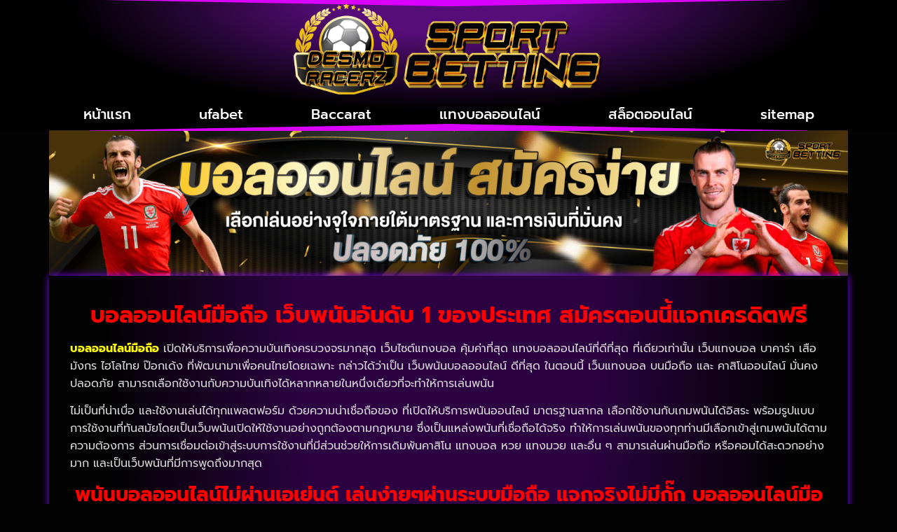

--- FILE ---
content_type: text/html; charset=UTF-8
request_url: https://www.desmo-racerz.com/%E0%B8%9A%E0%B8%AD%E0%B8%A5%E0%B8%AD%E0%B8%AD%E0%B8%99%E0%B9%84%E0%B8%A5%E0%B8%99%E0%B9%8C%E0%B8%A1%E0%B8%B7%E0%B8%AD%E0%B8%96%E0%B8%B7%E0%B8%AD/
body_size: 35514
content:
<!doctype html>
<html lang="th">
<head><meta charset="UTF-8"><script>if(navigator.userAgent.match(/MSIE|Internet Explorer/i)||navigator.userAgent.match(/Trident\/7\..*?rv:11/i)){var href=document.location.href;if(!href.match(/[?&]nowprocket/)){if(href.indexOf("?")==-1){if(href.indexOf("#")==-1){document.location.href=href+"?nowprocket=1"}else{document.location.href=href.replace("#","?nowprocket=1#")}}else{if(href.indexOf("#")==-1){document.location.href=href+"&nowprocket=1"}else{document.location.href=href.replace("#","&nowprocket=1#")}}}}</script><script>(()=>{class RocketLazyLoadScripts{constructor(){this.v="2.0.4",this.userEvents=["keydown","keyup","mousedown","mouseup","mousemove","mouseover","mouseout","touchmove","touchstart","touchend","touchcancel","wheel","click","dblclick","input"],this.attributeEvents=["onblur","onclick","oncontextmenu","ondblclick","onfocus","onmousedown","onmouseenter","onmouseleave","onmousemove","onmouseout","onmouseover","onmouseup","onmousewheel","onscroll","onsubmit"]}async t(){this.i(),this.o(),/iP(ad|hone)/.test(navigator.userAgent)&&this.h(),this.u(),this.l(this),this.m(),this.k(this),this.p(this),this._(),await Promise.all([this.R(),this.L()]),this.lastBreath=Date.now(),this.S(this),this.P(),this.D(),this.O(),this.M(),await this.C(this.delayedScripts.normal),await this.C(this.delayedScripts.defer),await this.C(this.delayedScripts.async),await this.T(),await this.F(),await this.j(),await this.A(),window.dispatchEvent(new Event("rocket-allScriptsLoaded")),this.everythingLoaded=!0,this.lastTouchEnd&&await new Promise(t=>setTimeout(t,500-Date.now()+this.lastTouchEnd)),this.I(),this.H(),this.U(),this.W()}i(){this.CSPIssue=sessionStorage.getItem("rocketCSPIssue"),document.addEventListener("securitypolicyviolation",t=>{this.CSPIssue||"script-src-elem"!==t.violatedDirective||"data"!==t.blockedURI||(this.CSPIssue=!0,sessionStorage.setItem("rocketCSPIssue",!0))},{isRocket:!0})}o(){window.addEventListener("pageshow",t=>{this.persisted=t.persisted,this.realWindowLoadedFired=!0},{isRocket:!0}),window.addEventListener("pagehide",()=>{this.onFirstUserAction=null},{isRocket:!0})}h(){let t;function e(e){t=e}window.addEventListener("touchstart",e,{isRocket:!0}),window.addEventListener("touchend",function i(o){o.changedTouches[0]&&t.changedTouches[0]&&Math.abs(o.changedTouches[0].pageX-t.changedTouches[0].pageX)<10&&Math.abs(o.changedTouches[0].pageY-t.changedTouches[0].pageY)<10&&o.timeStamp-t.timeStamp<200&&(window.removeEventListener("touchstart",e,{isRocket:!0}),window.removeEventListener("touchend",i,{isRocket:!0}),"INPUT"===o.target.tagName&&"text"===o.target.type||(o.target.dispatchEvent(new TouchEvent("touchend",{target:o.target,bubbles:!0})),o.target.dispatchEvent(new MouseEvent("mouseover",{target:o.target,bubbles:!0})),o.target.dispatchEvent(new PointerEvent("click",{target:o.target,bubbles:!0,cancelable:!0,detail:1,clientX:o.changedTouches[0].clientX,clientY:o.changedTouches[0].clientY})),event.preventDefault()))},{isRocket:!0})}q(t){this.userActionTriggered||("mousemove"!==t.type||this.firstMousemoveIgnored?"keyup"===t.type||"mouseover"===t.type||"mouseout"===t.type||(this.userActionTriggered=!0,this.onFirstUserAction&&this.onFirstUserAction()):this.firstMousemoveIgnored=!0),"click"===t.type&&t.preventDefault(),t.stopPropagation(),t.stopImmediatePropagation(),"touchstart"===this.lastEvent&&"touchend"===t.type&&(this.lastTouchEnd=Date.now()),"click"===t.type&&(this.lastTouchEnd=0),this.lastEvent=t.type,t.composedPath&&t.composedPath()[0].getRootNode()instanceof ShadowRoot&&(t.rocketTarget=t.composedPath()[0]),this.savedUserEvents.push(t)}u(){this.savedUserEvents=[],this.userEventHandler=this.q.bind(this),this.userEvents.forEach(t=>window.addEventListener(t,this.userEventHandler,{passive:!1,isRocket:!0})),document.addEventListener("visibilitychange",this.userEventHandler,{isRocket:!0})}U(){this.userEvents.forEach(t=>window.removeEventListener(t,this.userEventHandler,{passive:!1,isRocket:!0})),document.removeEventListener("visibilitychange",this.userEventHandler,{isRocket:!0}),this.savedUserEvents.forEach(t=>{(t.rocketTarget||t.target).dispatchEvent(new window[t.constructor.name](t.type,t))})}m(){const t="return false",e=Array.from(this.attributeEvents,t=>"data-rocket-"+t),i="["+this.attributeEvents.join("],[")+"]",o="[data-rocket-"+this.attributeEvents.join("],[data-rocket-")+"]",s=(e,i,o)=>{o&&o!==t&&(e.setAttribute("data-rocket-"+i,o),e["rocket"+i]=new Function("event",o),e.setAttribute(i,t))};new MutationObserver(t=>{for(const n of t)"attributes"===n.type&&(n.attributeName.startsWith("data-rocket-")||this.everythingLoaded?n.attributeName.startsWith("data-rocket-")&&this.everythingLoaded&&this.N(n.target,n.attributeName.substring(12)):s(n.target,n.attributeName,n.target.getAttribute(n.attributeName))),"childList"===n.type&&n.addedNodes.forEach(t=>{if(t.nodeType===Node.ELEMENT_NODE)if(this.everythingLoaded)for(const i of[t,...t.querySelectorAll(o)])for(const t of i.getAttributeNames())e.includes(t)&&this.N(i,t.substring(12));else for(const e of[t,...t.querySelectorAll(i)])for(const t of e.getAttributeNames())this.attributeEvents.includes(t)&&s(e,t,e.getAttribute(t))})}).observe(document,{subtree:!0,childList:!0,attributeFilter:[...this.attributeEvents,...e]})}I(){this.attributeEvents.forEach(t=>{document.querySelectorAll("[data-rocket-"+t+"]").forEach(e=>{this.N(e,t)})})}N(t,e){const i=t.getAttribute("data-rocket-"+e);i&&(t.setAttribute(e,i),t.removeAttribute("data-rocket-"+e))}k(t){Object.defineProperty(HTMLElement.prototype,"onclick",{get(){return this.rocketonclick||null},set(e){this.rocketonclick=e,this.setAttribute(t.everythingLoaded?"onclick":"data-rocket-onclick","this.rocketonclick(event)")}})}S(t){function e(e,i){let o=e[i];e[i]=null,Object.defineProperty(e,i,{get:()=>o,set(s){t.everythingLoaded?o=s:e["rocket"+i]=o=s}})}e(document,"onreadystatechange"),e(window,"onload"),e(window,"onpageshow");try{Object.defineProperty(document,"readyState",{get:()=>t.rocketReadyState,set(e){t.rocketReadyState=e},configurable:!0}),document.readyState="loading"}catch(t){console.log("WPRocket DJE readyState conflict, bypassing")}}l(t){this.originalAddEventListener=EventTarget.prototype.addEventListener,this.originalRemoveEventListener=EventTarget.prototype.removeEventListener,this.savedEventListeners=[],EventTarget.prototype.addEventListener=function(e,i,o){o&&o.isRocket||!t.B(e,this)&&!t.userEvents.includes(e)||t.B(e,this)&&!t.userActionTriggered||e.startsWith("rocket-")||t.everythingLoaded?t.originalAddEventListener.call(this,e,i,o):(t.savedEventListeners.push({target:this,remove:!1,type:e,func:i,options:o}),"mouseenter"!==e&&"mouseleave"!==e||t.originalAddEventListener.call(this,e,t.savedUserEvents.push,o))},EventTarget.prototype.removeEventListener=function(e,i,o){o&&o.isRocket||!t.B(e,this)&&!t.userEvents.includes(e)||t.B(e,this)&&!t.userActionTriggered||e.startsWith("rocket-")||t.everythingLoaded?t.originalRemoveEventListener.call(this,e,i,o):t.savedEventListeners.push({target:this,remove:!0,type:e,func:i,options:o})}}J(t,e){this.savedEventListeners=this.savedEventListeners.filter(i=>{let o=i.type,s=i.target||window;return e!==o||t!==s||(this.B(o,s)&&(i.type="rocket-"+o),this.$(i),!1)})}H(){EventTarget.prototype.addEventListener=this.originalAddEventListener,EventTarget.prototype.removeEventListener=this.originalRemoveEventListener,this.savedEventListeners.forEach(t=>this.$(t))}$(t){t.remove?this.originalRemoveEventListener.call(t.target,t.type,t.func,t.options):this.originalAddEventListener.call(t.target,t.type,t.func,t.options)}p(t){let e;function i(e){return t.everythingLoaded?e:e.split(" ").map(t=>"load"===t||t.startsWith("load.")?"rocket-jquery-load":t).join(" ")}function o(o){function s(e){const s=o.fn[e];o.fn[e]=o.fn.init.prototype[e]=function(){return this[0]===window&&t.userActionTriggered&&("string"==typeof arguments[0]||arguments[0]instanceof String?arguments[0]=i(arguments[0]):"object"==typeof arguments[0]&&Object.keys(arguments[0]).forEach(t=>{const e=arguments[0][t];delete arguments[0][t],arguments[0][i(t)]=e})),s.apply(this,arguments),this}}if(o&&o.fn&&!t.allJQueries.includes(o)){const e={DOMContentLoaded:[],"rocket-DOMContentLoaded":[]};for(const t in e)document.addEventListener(t,()=>{e[t].forEach(t=>t())},{isRocket:!0});o.fn.ready=o.fn.init.prototype.ready=function(i){function s(){parseInt(o.fn.jquery)>2?setTimeout(()=>i.bind(document)(o)):i.bind(document)(o)}return"function"==typeof i&&(t.realDomReadyFired?!t.userActionTriggered||t.fauxDomReadyFired?s():e["rocket-DOMContentLoaded"].push(s):e.DOMContentLoaded.push(s)),o([])},s("on"),s("one"),s("off"),t.allJQueries.push(o)}e=o}t.allJQueries=[],o(window.jQuery),Object.defineProperty(window,"jQuery",{get:()=>e,set(t){o(t)}})}P(){const t=new Map;document.write=document.writeln=function(e){const i=document.currentScript,o=document.createRange(),s=i.parentElement;let n=t.get(i);void 0===n&&(n=i.nextSibling,t.set(i,n));const c=document.createDocumentFragment();o.setStart(c,0),c.appendChild(o.createContextualFragment(e)),s.insertBefore(c,n)}}async R(){return new Promise(t=>{this.userActionTriggered?t():this.onFirstUserAction=t})}async L(){return new Promise(t=>{document.addEventListener("DOMContentLoaded",()=>{this.realDomReadyFired=!0,t()},{isRocket:!0})})}async j(){return this.realWindowLoadedFired?Promise.resolve():new Promise(t=>{window.addEventListener("load",t,{isRocket:!0})})}M(){this.pendingScripts=[];this.scriptsMutationObserver=new MutationObserver(t=>{for(const e of t)e.addedNodes.forEach(t=>{"SCRIPT"!==t.tagName||t.noModule||t.isWPRocket||this.pendingScripts.push({script:t,promise:new Promise(e=>{const i=()=>{const i=this.pendingScripts.findIndex(e=>e.script===t);i>=0&&this.pendingScripts.splice(i,1),e()};t.addEventListener("load",i,{isRocket:!0}),t.addEventListener("error",i,{isRocket:!0}),setTimeout(i,1e3)})})})}),this.scriptsMutationObserver.observe(document,{childList:!0,subtree:!0})}async F(){await this.X(),this.pendingScripts.length?(await this.pendingScripts[0].promise,await this.F()):this.scriptsMutationObserver.disconnect()}D(){this.delayedScripts={normal:[],async:[],defer:[]},document.querySelectorAll("script[type$=rocketlazyloadscript]").forEach(t=>{t.hasAttribute("data-rocket-src")?t.hasAttribute("async")&&!1!==t.async?this.delayedScripts.async.push(t):t.hasAttribute("defer")&&!1!==t.defer||"module"===t.getAttribute("data-rocket-type")?this.delayedScripts.defer.push(t):this.delayedScripts.normal.push(t):this.delayedScripts.normal.push(t)})}async _(){await this.L();let t=[];document.querySelectorAll("script[type$=rocketlazyloadscript][data-rocket-src]").forEach(e=>{let i=e.getAttribute("data-rocket-src");if(i&&!i.startsWith("data:")){i.startsWith("//")&&(i=location.protocol+i);try{const o=new URL(i).origin;o!==location.origin&&t.push({src:o,crossOrigin:e.crossOrigin||"module"===e.getAttribute("data-rocket-type")})}catch(t){}}}),t=[...new Map(t.map(t=>[JSON.stringify(t),t])).values()],this.Y(t,"preconnect")}async G(t){if(await this.K(),!0!==t.noModule||!("noModule"in HTMLScriptElement.prototype))return new Promise(e=>{let i;function o(){(i||t).setAttribute("data-rocket-status","executed"),e()}try{if(navigator.userAgent.includes("Firefox/")||""===navigator.vendor||this.CSPIssue)i=document.createElement("script"),[...t.attributes].forEach(t=>{let e=t.nodeName;"type"!==e&&("data-rocket-type"===e&&(e="type"),"data-rocket-src"===e&&(e="src"),i.setAttribute(e,t.nodeValue))}),t.text&&(i.text=t.text),t.nonce&&(i.nonce=t.nonce),i.hasAttribute("src")?(i.addEventListener("load",o,{isRocket:!0}),i.addEventListener("error",()=>{i.setAttribute("data-rocket-status","failed-network"),e()},{isRocket:!0}),setTimeout(()=>{i.isConnected||e()},1)):(i.text=t.text,o()),i.isWPRocket=!0,t.parentNode.replaceChild(i,t);else{const i=t.getAttribute("data-rocket-type"),s=t.getAttribute("data-rocket-src");i?(t.type=i,t.removeAttribute("data-rocket-type")):t.removeAttribute("type"),t.addEventListener("load",o,{isRocket:!0}),t.addEventListener("error",i=>{this.CSPIssue&&i.target.src.startsWith("data:")?(console.log("WPRocket: CSP fallback activated"),t.removeAttribute("src"),this.G(t).then(e)):(t.setAttribute("data-rocket-status","failed-network"),e())},{isRocket:!0}),s?(t.fetchPriority="high",t.removeAttribute("data-rocket-src"),t.src=s):t.src="data:text/javascript;base64,"+window.btoa(unescape(encodeURIComponent(t.text)))}}catch(i){t.setAttribute("data-rocket-status","failed-transform"),e()}});t.setAttribute("data-rocket-status","skipped")}async C(t){const e=t.shift();return e?(e.isConnected&&await this.G(e),this.C(t)):Promise.resolve()}O(){this.Y([...this.delayedScripts.normal,...this.delayedScripts.defer,...this.delayedScripts.async],"preload")}Y(t,e){this.trash=this.trash||[];let i=!0;var o=document.createDocumentFragment();t.forEach(t=>{const s=t.getAttribute&&t.getAttribute("data-rocket-src")||t.src;if(s&&!s.startsWith("data:")){const n=document.createElement("link");n.href=s,n.rel=e,"preconnect"!==e&&(n.as="script",n.fetchPriority=i?"high":"low"),t.getAttribute&&"module"===t.getAttribute("data-rocket-type")&&(n.crossOrigin=!0),t.crossOrigin&&(n.crossOrigin=t.crossOrigin),t.integrity&&(n.integrity=t.integrity),t.nonce&&(n.nonce=t.nonce),o.appendChild(n),this.trash.push(n),i=!1}}),document.head.appendChild(o)}W(){this.trash.forEach(t=>t.remove())}async T(){try{document.readyState="interactive"}catch(t){}this.fauxDomReadyFired=!0;try{await this.K(),this.J(document,"readystatechange"),document.dispatchEvent(new Event("rocket-readystatechange")),await this.K(),document.rocketonreadystatechange&&document.rocketonreadystatechange(),await this.K(),this.J(document,"DOMContentLoaded"),document.dispatchEvent(new Event("rocket-DOMContentLoaded")),await this.K(),this.J(window,"DOMContentLoaded"),window.dispatchEvent(new Event("rocket-DOMContentLoaded"))}catch(t){console.error(t)}}async A(){try{document.readyState="complete"}catch(t){}try{await this.K(),this.J(document,"readystatechange"),document.dispatchEvent(new Event("rocket-readystatechange")),await this.K(),document.rocketonreadystatechange&&document.rocketonreadystatechange(),await this.K(),this.J(window,"load"),window.dispatchEvent(new Event("rocket-load")),await this.K(),window.rocketonload&&window.rocketonload(),await this.K(),this.allJQueries.forEach(t=>t(window).trigger("rocket-jquery-load")),await this.K(),this.J(window,"pageshow");const t=new Event("rocket-pageshow");t.persisted=this.persisted,window.dispatchEvent(t),await this.K(),window.rocketonpageshow&&window.rocketonpageshow({persisted:this.persisted})}catch(t){console.error(t)}}async K(){Date.now()-this.lastBreath>45&&(await this.X(),this.lastBreath=Date.now())}async X(){return document.hidden?new Promise(t=>setTimeout(t)):new Promise(t=>requestAnimationFrame(t))}B(t,e){return e===document&&"readystatechange"===t||(e===document&&"DOMContentLoaded"===t||(e===window&&"DOMContentLoaded"===t||(e===window&&"load"===t||e===window&&"pageshow"===t)))}static run(){(new RocketLazyLoadScripts).t()}}RocketLazyLoadScripts.run()})();</script>
	
	<meta name="viewport" content="width=device-width, initial-scale=1">
	<link rel="profile" href="https://gmpg.org/xfn/11">
	<meta name='robots' content='index, follow, max-image-preview:large, max-snippet:-1, max-video-preview:-1' />

	<!-- This site is optimized with the Yoast SEO plugin v26.6 - https://yoast.com/wordpress/plugins/seo/ -->
	<title>บอลออนไลน์มือถือ เว็บพนันอันดับ 1 ของประเทศ สมัครแจกเครดิตฟรี</title>
<link data-rocket-preload as="style" href="https://fonts.googleapis.com/css?family=prompt%7CPrompt%3A100%2C100italic%2C200%2C200italic%2C300%2C300italic%2C400%2C400italic%2C500%2C500italic%2C600%2C600italic%2C700%2C700italic%2C800%2C800italic%2C900%2C900italic%7CRoboto%3A100%2C100italic%2C200%2C200italic%2C300%2C300italic%2C400%2C400italic%2C500%2C500italic%2C600%2C600italic%2C700%2C700italic%2C800%2C800italic%2C900%2C900italic&#038;display=swap" rel="preload">
<link href="https://fonts.googleapis.com/css?family=prompt%7CPrompt%3A100%2C100italic%2C200%2C200italic%2C300%2C300italic%2C400%2C400italic%2C500%2C500italic%2C600%2C600italic%2C700%2C700italic%2C800%2C800italic%2C900%2C900italic%7CRoboto%3A100%2C100italic%2C200%2C200italic%2C300%2C300italic%2C400%2C400italic%2C500%2C500italic%2C600%2C600italic%2C700%2C700italic%2C800%2C800italic%2C900%2C900italic&#038;display=swap" media="print" onload="this.media=&#039;all&#039;" rel="stylesheet">
<noscript><link rel="stylesheet" href="https://fonts.googleapis.com/css?family=prompt%7CPrompt%3A100%2C100italic%2C200%2C200italic%2C300%2C300italic%2C400%2C400italic%2C500%2C500italic%2C600%2C600italic%2C700%2C700italic%2C800%2C800italic%2C900%2C900italic%7CRoboto%3A100%2C100italic%2C200%2C200italic%2C300%2C300italic%2C400%2C400italic%2C500%2C500italic%2C600%2C600italic%2C700%2C700italic%2C800%2C800italic%2C900%2C900italic&#038;display=swap"></noscript>
<link crossorigin data-rocket-preload as="font" href="https://www.desmo-racerz.com/wp-content/plugins/elementor/assets/lib/eicons/fonts/eicons.woff2?5.29.0" rel="preload">
<link crossorigin data-rocket-preload as="font" href="https://fonts.gstatic.com/s/prompt/v10/-W_8XJnvUD7dzB2Cy_gIfWMuQ5Q.woff2" rel="preload">
<link crossorigin data-rocket-preload as="font" href="https://fonts.gstatic.com/s/prompt/v10/-W_8XJnvUD7dzB2Cy_gIaWMu.woff2" rel="preload">
<link crossorigin data-rocket-preload as="font" href="https://fonts.gstatic.com/s/prompt/v10/-W__XJnvUD7dzB2KdNodVkI.woff2" rel="preload">
<link crossorigin data-rocket-preload as="font" href="https://fonts.gstatic.com/s/prompt/v10/-W__XJnvUD7dzB2KYNod.woff2" rel="preload">
<link crossorigin data-rocket-preload as="font" href="https://fonts.gstatic.com/s/prompt/v10/-W_8XJnvUD7dzB2Ck_kIfWMuQ5Q.woff2" rel="preload">
<link crossorigin data-rocket-preload as="font" href="https://fonts.gstatic.com/s/prompt/v10/-W_8XJnvUD7dzB2Ck_kIaWMu.woff2" rel="preload">
<link crossorigin data-rocket-preload as="font" href="https://fonts.gstatic.com/s/prompt/v10/-W_8XJnvUD7dzB2C2_8IfWMuQ5Q.woff2" rel="preload">
<link crossorigin data-rocket-preload as="font" href="https://fonts.gstatic.com/s/prompt/v10/-W_8XJnvUD7dzB2C2_8IaWMu.woff2" rel="preload">
<style id="wpr-usedcss">img.emoji{display:inline!important;border:none!important;box-shadow:none!important;height:1em!important;width:1em!important;margin:0 .07em!important;vertical-align:-.1em!important;background:0 0!important;padding:0!important}:where(.wp-block-button__link){border-radius:9999px;box-shadow:none;padding:calc(.667em + 2px) calc(1.333em + 2px);text-decoration:none}:where(.wp-block-calendar table:not(.has-background) th){background:#ddd}:where(.wp-block-columns){margin-bottom:1.75em}:where(.wp-block-columns.has-background){padding:1.25em 2.375em}:where(.wp-block-post-comments input[type=submit]){border:none}:where(.wp-block-cover-image:not(.has-text-color)),:where(.wp-block-cover:not(.has-text-color)){color:#fff}:where(.wp-block-cover-image.is-light:not(.has-text-color)),:where(.wp-block-cover.is-light:not(.has-text-color)){color:#000}:where(.wp-block-file){margin-bottom:1.5em}:where(.wp-block-file__button){border-radius:2em;display:inline-block;padding:.5em 1em}:where(.wp-block-file__button):is(a):active,:where(.wp-block-file__button):is(a):focus,:where(.wp-block-file__button):is(a):hover,:where(.wp-block-file__button):is(a):visited{box-shadow:none;color:#fff;opacity:.85;text-decoration:none}:where(.wp-block-latest-comments:not([style*=line-height] .wp-block-latest-comments__comment)){line-height:1.1}:where(.wp-block-latest-comments:not([style*=line-height] .wp-block-latest-comments__comment-excerpt p)){line-height:1.8}ul{box-sizing:border-box}:where(.wp-block-navigation.has-background .wp-block-navigation-item a:not(.wp-element-button)),:where(.wp-block-navigation.has-background .wp-block-navigation-submenu a:not(.wp-element-button)){padding:.5em 1em}:where(.wp-block-navigation .wp-block-navigation__submenu-container .wp-block-navigation-item a:not(.wp-element-button)),:where(.wp-block-navigation .wp-block-navigation__submenu-container .wp-block-navigation-submenu a:not(.wp-element-button)),:where(.wp-block-navigation .wp-block-navigation__submenu-container .wp-block-navigation-submenu button.wp-block-navigation-item__content),:where(.wp-block-navigation .wp-block-navigation__submenu-container .wp-block-pages-list__item button.wp-block-navigation-item__content){padding:.5em 1em}:where(p.has-text-color:not(.has-link-color)) a{color:inherit}:where(.wp-block-post-excerpt){margin-bottom:var(--wp--style--block-gap);margin-top:var(--wp--style--block-gap)}:where(.wp-block-preformatted.has-background){padding:1.25em 2.375em}:where(.wp-block-pullquote){margin:0 0 1em}:where(.wp-block-search__button){border:1px solid #ccc;padding:6px 10px}:where(.wp-block-search__button-inside .wp-block-search__inside-wrapper){border:1px solid #949494;box-sizing:border-box;padding:4px}:where(.wp-block-search__button-inside .wp-block-search__inside-wrapper) .wp-block-search__input{border:none;border-radius:0;padding:0 4px}:where(.wp-block-search__button-inside .wp-block-search__inside-wrapper) .wp-block-search__input:focus{outline:0}:where(.wp-block-search__button-inside .wp-block-search__inside-wrapper) :where(.wp-block-search__button){padding:4px 8px}:where(.wp-block-term-description){margin-bottom:var(--wp--style--block-gap);margin-top:var(--wp--style--block-gap)}:where(pre.wp-block-verse){font-family:inherit}:root{--wp--preset--font-size--normal:16px;--wp--preset--font-size--huge:42px}.aligncenter{clear:both}.screen-reader-text{clip:rect(1px,1px,1px,1px);word-wrap:normal!important;border:0;-webkit-clip-path:inset(50%);clip-path:inset(50%);height:1px;margin:-1px;overflow:hidden;padding:0;position:absolute;width:1px}.screen-reader-text:focus{clip:auto!important;background-color:#ddd;-webkit-clip-path:none;clip-path:none;color:#444;display:block;font-size:1em;height:auto;left:5px;line-height:normal;padding:15px 23px 14px;text-decoration:none;top:5px;width:auto;z-index:100000}html :where(.has-border-color){border-style:solid}html :where([style*=border-top-color]){border-top-style:solid}html :where([style*=border-right-color]){border-right-style:solid}html :where([style*=border-bottom-color]){border-bottom-style:solid}html :where([style*=border-left-color]){border-left-style:solid}html :where([style*=border-width]){border-style:solid}html :where([style*=border-top-width]){border-top-style:solid}html :where([style*=border-right-width]){border-right-style:solid}html :where([style*=border-bottom-width]){border-bottom-style:solid}html :where([style*=border-left-width]){border-left-style:solid}html :where(img[class*=wp-image-]){height:auto;max-width:100%}:where(figure){margin:0 0 1em}html :where(.is-position-sticky){--wp-admin--admin-bar--position-offset:var(--wp-admin--admin-bar--height,0px)}@media screen and (max-width:600px){html :where(.is-position-sticky){--wp-admin--admin-bar--position-offset:0px}}body{--wp--preset--color--black:#000000;--wp--preset--color--cyan-bluish-gray:#abb8c3;--wp--preset--color--white:#ffffff;--wp--preset--color--pale-pink:#f78da7;--wp--preset--color--vivid-red:#cf2e2e;--wp--preset--color--luminous-vivid-orange:#ff6900;--wp--preset--color--luminous-vivid-amber:#fcb900;--wp--preset--color--light-green-cyan:#7bdcb5;--wp--preset--color--vivid-green-cyan:#00d084;--wp--preset--color--pale-cyan-blue:#8ed1fc;--wp--preset--color--vivid-cyan-blue:#0693e3;--wp--preset--color--vivid-purple:#9b51e0;--wp--preset--gradient--vivid-cyan-blue-to-vivid-purple:linear-gradient(135deg,rgba(6, 147, 227, 1) 0%,rgb(155, 81, 224) 100%);--wp--preset--gradient--light-green-cyan-to-vivid-green-cyan:linear-gradient(135deg,rgb(122, 220, 180) 0%,rgb(0, 208, 130) 100%);--wp--preset--gradient--luminous-vivid-amber-to-luminous-vivid-orange:linear-gradient(135deg,rgba(252, 185, 0, 1) 0%,rgba(255, 105, 0, 1) 100%);--wp--preset--gradient--luminous-vivid-orange-to-vivid-red:linear-gradient(135deg,rgba(255, 105, 0, 1) 0%,rgb(207, 46, 46) 100%);--wp--preset--gradient--very-light-gray-to-cyan-bluish-gray:linear-gradient(135deg,rgb(238, 238, 238) 0%,rgb(169, 184, 195) 100%);--wp--preset--gradient--cool-to-warm-spectrum:linear-gradient(135deg,rgb(74, 234, 220) 0%,rgb(151, 120, 209) 20%,rgb(207, 42, 186) 40%,rgb(238, 44, 130) 60%,rgb(251, 105, 98) 80%,rgb(254, 248, 76) 100%);--wp--preset--gradient--blush-light-purple:linear-gradient(135deg,rgb(255, 206, 236) 0%,rgb(152, 150, 240) 100%);--wp--preset--gradient--blush-bordeaux:linear-gradient(135deg,rgb(254, 205, 165) 0%,rgb(254, 45, 45) 50%,rgb(107, 0, 62) 100%);--wp--preset--gradient--luminous-dusk:linear-gradient(135deg,rgb(255, 203, 112) 0%,rgb(199, 81, 192) 50%,rgb(65, 88, 208) 100%);--wp--preset--gradient--pale-ocean:linear-gradient(135deg,rgb(255, 245, 203) 0%,rgb(182, 227, 212) 50%,rgb(51, 167, 181) 100%);--wp--preset--gradient--electric-grass:linear-gradient(135deg,rgb(202, 248, 128) 0%,rgb(113, 206, 126) 100%);--wp--preset--gradient--midnight:linear-gradient(135deg,rgb(2, 3, 129) 0%,rgb(40, 116, 252) 100%);--wp--preset--font-size--small:13px;--wp--preset--font-size--medium:20px;--wp--preset--font-size--large:36px;--wp--preset--font-size--x-large:42px;--wp--preset--spacing--20:0.44rem;--wp--preset--spacing--30:0.67rem;--wp--preset--spacing--40:1rem;--wp--preset--spacing--50:1.5rem;--wp--preset--spacing--60:2.25rem;--wp--preset--spacing--70:3.38rem;--wp--preset--spacing--80:5.06rem;--wp--preset--shadow--natural:6px 6px 9px rgba(0, 0, 0, .2);--wp--preset--shadow--deep:12px 12px 50px rgba(0, 0, 0, .4);--wp--preset--shadow--sharp:6px 6px 0px rgba(0, 0, 0, .2);--wp--preset--shadow--outlined:6px 6px 0px -3px rgba(255, 255, 255, 1),6px 6px rgba(0, 0, 0, 1);--wp--preset--shadow--crisp:6px 6px 0px rgba(0, 0, 0, 1)}:where(.is-layout-flex){gap:.5em}:where(.is-layout-grid){gap:.5em}:where(.wp-block-post-template.is-layout-flex){gap:1.25em}:where(.wp-block-post-template.is-layout-grid){gap:1.25em}:where(.wp-block-columns.is-layout-flex){gap:2em}:where(.wp-block-columns.is-layout-grid){gap:2em}[class*=" elespare-icons-"],[class^=elespare-icons-]{font-family:elespare-icons!important;speak:never;font-style:normal;font-weight:400;font-variant:normal;text-transform:none;line-height:1;-webkit-font-smoothing:antialiased;-moz-osx-font-smoothing:grayscale}@font-face{font-display:swap;font-family:eicons;src:url(https://www.desmo-racerz.com/wp-content/plugins/elementor/assets/lib/eicons/fonts/eicons.eot?5.29.0);src:url(https://www.desmo-racerz.com/wp-content/plugins/elementor/assets/lib/eicons/fonts/eicons.eot?5.29.0#iefix) format("embedded-opentype"),url(https://www.desmo-racerz.com/wp-content/plugins/elementor/assets/lib/eicons/fonts/eicons.woff2?5.29.0) format("woff2"),url(https://www.desmo-racerz.com/wp-content/plugins/elementor/assets/lib/eicons/fonts/eicons.woff?5.29.0) format("woff"),url(https://www.desmo-racerz.com/wp-content/plugins/elementor/assets/lib/eicons/fonts/eicons.ttf?5.29.0) format("truetype"),url(https://www.desmo-racerz.com/wp-content/plugins/elementor/assets/lib/eicons/fonts/eicons.svg?5.29.0#eicon) format("svg");font-weight:400;font-style:normal}[class*=" eicon-"],[class^=eicon]{display:inline-block;font-family:eicons;font-size:inherit;font-weight:400;font-style:normal;font-variant:normal;line-height:1;text-rendering:auto;-webkit-font-smoothing:antialiased;-moz-osx-font-smoothing:grayscale}.eicon-menu-bar:before{content:"\e816"}.eicon-close:before{content:"\e87f"}.dialog-widget-content{background-color:var(--e-a-bg-default);position:absolute;border-radius:3px;box-shadow:2px 8px 23px 3px rgba(0,0,0,.2);overflow:hidden}.dialog-message{line-height:1.5;box-sizing:border-box}.dialog-close-button{cursor:pointer;position:absolute;margin-block-start:15px;right:15px;color:var(--e-a-color-txt);font-size:15px;line-height:1;transition:var(--e-a-transition-hover)}.dialog-close-button:hover{color:var(--e-a-color-txt-hover)}.dialog-prevent-scroll{overflow:hidden;max-height:100vh}.dialog-type-lightbox{position:fixed;height:100%;width:100%;bottom:0;left:0;background-color:rgba(0,0,0,.8);z-index:9999;-webkit-user-select:none;-moz-user-select:none;user-select:none}.dialog-type-alert .dialog-widget-content,.dialog-type-confirm .dialog-widget-content{margin:auto;width:400px;padding:20px}.dialog-type-alert .dialog-header,.dialog-type-confirm .dialog-header{font-size:15px;font-weight:500}.dialog-type-alert .dialog-header:after,.dialog-type-confirm .dialog-header:after{content:"";display:block;border-block-end:var(--e-a-border);padding-block-end:10px;margin-block-end:10px;margin-inline-start:-20px;margin-inline-end:-20px}.dialog-type-alert .dialog-message,.dialog-type-confirm .dialog-message{min-height:50px}.dialog-type-alert .dialog-buttons-wrapper,.dialog-type-confirm .dialog-buttons-wrapper{padding-block-start:10px;display:flex;justify-content:flex-end;gap:15px}.dialog-type-alert .dialog-buttons-wrapper .dialog-button,.dialog-type-confirm .dialog-buttons-wrapper .dialog-button{font-size:12px;font-weight:500;line-height:1.2;padding:8px 16px;outline:0;border:none;border-radius:var(--e-a-border-radius);background-color:var(--e-a-btn-bg);color:var(--e-a-btn-color-invert);transition:var(--e-a-transition-hover)}.dialog-type-alert .dialog-buttons-wrapper .dialog-button:hover,.dialog-type-confirm .dialog-buttons-wrapper .dialog-button:hover{border:none}.dialog-type-alert .dialog-buttons-wrapper .dialog-button:focus,.dialog-type-alert .dialog-buttons-wrapper .dialog-button:hover,.dialog-type-confirm .dialog-buttons-wrapper .dialog-button:focus,.dialog-type-confirm .dialog-buttons-wrapper .dialog-button:hover{background-color:var(--e-a-btn-bg-hover);color:var(--e-a-btn-color-invert)}.dialog-type-alert .dialog-buttons-wrapper .dialog-button:active,.dialog-type-confirm .dialog-buttons-wrapper .dialog-button:active{background-color:var(--e-a-btn-bg-active)}.dialog-type-alert .dialog-buttons-wrapper .dialog-button:not([disabled]),.dialog-type-confirm .dialog-buttons-wrapper .dialog-button:not([disabled]){cursor:pointer}.dialog-type-alert .dialog-buttons-wrapper .dialog-button:disabled,.dialog-type-confirm .dialog-buttons-wrapper .dialog-button:disabled{background-color:var(--e-a-btn-bg-disabled);color:var(--e-a-btn-color-disabled)}.dialog-type-alert .dialog-buttons-wrapper .dialog-button:not(.elementor-button-state) .elementor-state-icon,.dialog-type-confirm .dialog-buttons-wrapper .dialog-button:not(.elementor-button-state) .elementor-state-icon{display:none}.dialog-type-alert .dialog-buttons-wrapper .dialog-button.dialog-cancel,.dialog-type-alert .dialog-buttons-wrapper .dialog-button.e-btn-txt,.dialog-type-confirm .dialog-buttons-wrapper .dialog-button.dialog-cancel,.dialog-type-confirm .dialog-buttons-wrapper .dialog-button.e-btn-txt{background:0 0;color:var(--e-a-color-txt)}.dialog-type-alert .dialog-buttons-wrapper .dialog-button.dialog-cancel:focus,.dialog-type-alert .dialog-buttons-wrapper .dialog-button.dialog-cancel:hover,.dialog-type-alert .dialog-buttons-wrapper .dialog-button.e-btn-txt:focus,.dialog-type-alert .dialog-buttons-wrapper .dialog-button.e-btn-txt:hover,.dialog-type-confirm .dialog-buttons-wrapper .dialog-button.dialog-cancel:focus,.dialog-type-confirm .dialog-buttons-wrapper .dialog-button.dialog-cancel:hover,.dialog-type-confirm .dialog-buttons-wrapper .dialog-button.e-btn-txt:focus,.dialog-type-confirm .dialog-buttons-wrapper .dialog-button.e-btn-txt:hover{background:var(--e-a-bg-hover);color:var(--e-a-color-txt-hover)}.dialog-type-alert .dialog-buttons-wrapper .dialog-button.dialog-cancel:disabled,.dialog-type-alert .dialog-buttons-wrapper .dialog-button.e-btn-txt:disabled,.dialog-type-confirm .dialog-buttons-wrapper .dialog-button.dialog-cancel:disabled,.dialog-type-confirm .dialog-buttons-wrapper .dialog-button.e-btn-txt:disabled{background:0 0;color:var(--e-a-color-txt-disabled)}.dialog-type-alert .dialog-buttons-wrapper .dialog-button.e-btn-txt-border,.dialog-type-confirm .dialog-buttons-wrapper .dialog-button.e-btn-txt-border{border:1px solid var(--e-a-color-txt-muted)}.dialog-type-alert .dialog-buttons-wrapper .dialog-button.e-success,.dialog-type-alert .dialog-buttons-wrapper .dialog-button.elementor-button-success,.dialog-type-confirm .dialog-buttons-wrapper .dialog-button.e-success,.dialog-type-confirm .dialog-buttons-wrapper .dialog-button.elementor-button-success{background-color:var(--e-a-btn-bg-success)}.dialog-type-alert .dialog-buttons-wrapper .dialog-button.e-success:focus,.dialog-type-alert .dialog-buttons-wrapper .dialog-button.e-success:hover,.dialog-type-alert .dialog-buttons-wrapper .dialog-button.elementor-button-success:focus,.dialog-type-alert .dialog-buttons-wrapper .dialog-button.elementor-button-success:hover,.dialog-type-confirm .dialog-buttons-wrapper .dialog-button.e-success:focus,.dialog-type-confirm .dialog-buttons-wrapper .dialog-button.e-success:hover,.dialog-type-confirm .dialog-buttons-wrapper .dialog-button.elementor-button-success:focus,.dialog-type-confirm .dialog-buttons-wrapper .dialog-button.elementor-button-success:hover{background-color:var(--e-a-btn-bg-success-hover)}.dialog-type-alert .dialog-buttons-wrapper .dialog-button.dialog-ok,.dialog-type-alert .dialog-buttons-wrapper .dialog-button.dialog-take_over,.dialog-type-alert .dialog-buttons-wrapper .dialog-button.e-primary,.dialog-type-confirm .dialog-buttons-wrapper .dialog-button.dialog-ok,.dialog-type-confirm .dialog-buttons-wrapper .dialog-button.dialog-take_over,.dialog-type-confirm .dialog-buttons-wrapper .dialog-button.e-primary{background-color:var(--e-a-btn-bg-primary);color:var(--e-a-btn-color)}.dialog-type-alert .dialog-buttons-wrapper .dialog-button.dialog-ok:focus,.dialog-type-alert .dialog-buttons-wrapper .dialog-button.dialog-ok:hover,.dialog-type-alert .dialog-buttons-wrapper .dialog-button.dialog-take_over:focus,.dialog-type-alert .dialog-buttons-wrapper .dialog-button.dialog-take_over:hover,.dialog-type-alert .dialog-buttons-wrapper .dialog-button.e-primary:focus,.dialog-type-alert .dialog-buttons-wrapper .dialog-button.e-primary:hover,.dialog-type-confirm .dialog-buttons-wrapper .dialog-button.dialog-ok:focus,.dialog-type-confirm .dialog-buttons-wrapper .dialog-button.dialog-ok:hover,.dialog-type-confirm .dialog-buttons-wrapper .dialog-button.dialog-take_over:focus,.dialog-type-confirm .dialog-buttons-wrapper .dialog-button.dialog-take_over:hover,.dialog-type-confirm .dialog-buttons-wrapper .dialog-button.e-primary:focus,.dialog-type-confirm .dialog-buttons-wrapper .dialog-button.e-primary:hover{background-color:var(--e-a-btn-bg-primary-hover);color:var(--e-a-btn-color)}.dialog-type-alert .dialog-buttons-wrapper .dialog-button.dialog-cancel.dialog-take_over,.dialog-type-alert .dialog-buttons-wrapper .dialog-button.dialog-ok.dialog-cancel,.dialog-type-alert .dialog-buttons-wrapper .dialog-button.e-btn-txt.dialog-ok,.dialog-type-alert .dialog-buttons-wrapper .dialog-button.e-btn-txt.dialog-take_over,.dialog-type-alert .dialog-buttons-wrapper .dialog-button.e-primary.dialog-cancel,.dialog-type-alert .dialog-buttons-wrapper .dialog-button.e-primary.e-btn-txt,.dialog-type-confirm .dialog-buttons-wrapper .dialog-button.dialog-cancel.dialog-take_over,.dialog-type-confirm .dialog-buttons-wrapper .dialog-button.dialog-ok.dialog-cancel,.dialog-type-confirm .dialog-buttons-wrapper .dialog-button.e-btn-txt.dialog-ok,.dialog-type-confirm .dialog-buttons-wrapper .dialog-button.e-btn-txt.dialog-take_over,.dialog-type-confirm .dialog-buttons-wrapper .dialog-button.e-primary.dialog-cancel,.dialog-type-confirm .dialog-buttons-wrapper .dialog-button.e-primary.e-btn-txt{background:0 0;color:var(--e-a-color-primary-bold)}.dialog-type-alert .dialog-buttons-wrapper .dialog-button.dialog-cancel.dialog-take_over:focus,.dialog-type-alert .dialog-buttons-wrapper .dialog-button.dialog-cancel.dialog-take_over:hover,.dialog-type-alert .dialog-buttons-wrapper .dialog-button.dialog-ok.dialog-cancel:focus,.dialog-type-alert .dialog-buttons-wrapper .dialog-button.dialog-ok.dialog-cancel:hover,.dialog-type-alert .dialog-buttons-wrapper .dialog-button.e-btn-txt.dialog-ok:focus,.dialog-type-alert .dialog-buttons-wrapper .dialog-button.e-btn-txt.dialog-ok:hover,.dialog-type-alert .dialog-buttons-wrapper .dialog-button.e-btn-txt.dialog-take_over:focus,.dialog-type-alert .dialog-buttons-wrapper .dialog-button.e-btn-txt.dialog-take_over:hover,.dialog-type-alert .dialog-buttons-wrapper .dialog-button.e-primary.dialog-cancel:focus,.dialog-type-alert .dialog-buttons-wrapper .dialog-button.e-primary.dialog-cancel:hover,.dialog-type-alert .dialog-buttons-wrapper .dialog-button.e-primary.e-btn-txt:focus,.dialog-type-alert .dialog-buttons-wrapper .dialog-button.e-primary.e-btn-txt:hover,.dialog-type-confirm .dialog-buttons-wrapper .dialog-button.dialog-cancel.dialog-take_over:focus,.dialog-type-confirm .dialog-buttons-wrapper .dialog-button.dialog-cancel.dialog-take_over:hover,.dialog-type-confirm .dialog-buttons-wrapper .dialog-button.dialog-ok.dialog-cancel:focus,.dialog-type-confirm .dialog-buttons-wrapper .dialog-button.dialog-ok.dialog-cancel:hover,.dialog-type-confirm .dialog-buttons-wrapper .dialog-button.e-btn-txt.dialog-ok:focus,.dialog-type-confirm .dialog-buttons-wrapper .dialog-button.e-btn-txt.dialog-ok:hover,.dialog-type-confirm .dialog-buttons-wrapper .dialog-button.e-btn-txt.dialog-take_over:focus,.dialog-type-confirm .dialog-buttons-wrapper .dialog-button.e-btn-txt.dialog-take_over:hover,.dialog-type-confirm .dialog-buttons-wrapper .dialog-button.e-primary.dialog-cancel:focus,.dialog-type-confirm .dialog-buttons-wrapper .dialog-button.e-primary.dialog-cancel:hover,.dialog-type-confirm .dialog-buttons-wrapper .dialog-button.e-primary.e-btn-txt:focus,.dialog-type-confirm .dialog-buttons-wrapper .dialog-button.e-primary.e-btn-txt:hover{background:var(--e-a-bg-primary)}.dialog-type-alert .dialog-buttons-wrapper .dialog-button.e-accent,.dialog-type-alert .dialog-buttons-wrapper .dialog-button.go-pro,.dialog-type-confirm .dialog-buttons-wrapper .dialog-button.e-accent,.dialog-type-confirm .dialog-buttons-wrapper .dialog-button.go-pro{background-color:var(--e-a-btn-bg-accent)}.dialog-type-alert .dialog-buttons-wrapper .dialog-button.e-accent:focus,.dialog-type-alert .dialog-buttons-wrapper .dialog-button.e-accent:hover,.dialog-type-alert .dialog-buttons-wrapper .dialog-button.go-pro:focus,.dialog-type-alert .dialog-buttons-wrapper .dialog-button.go-pro:hover,.dialog-type-confirm .dialog-buttons-wrapper .dialog-button.e-accent:focus,.dialog-type-confirm .dialog-buttons-wrapper .dialog-button.e-accent:hover,.dialog-type-confirm .dialog-buttons-wrapper .dialog-button.go-pro:focus,.dialog-type-confirm .dialog-buttons-wrapper .dialog-button.go-pro:hover{background-color:var(--e-a-btn-bg-accent-hover)}.dialog-type-alert .dialog-buttons-wrapper .dialog-button.e-accent:active,.dialog-type-alert .dialog-buttons-wrapper .dialog-button.go-pro:active,.dialog-type-confirm .dialog-buttons-wrapper .dialog-button.e-accent:active,.dialog-type-confirm .dialog-buttons-wrapper .dialog-button.go-pro:active{background-color:var(--e-a-btn-bg-accent-active)}.dialog-type-alert .dialog-buttons-wrapper .dialog-button.e-info,.dialog-type-alert .dialog-buttons-wrapper .dialog-button.elementor-button-info,.dialog-type-confirm .dialog-buttons-wrapper .dialog-button.e-info,.dialog-type-confirm .dialog-buttons-wrapper .dialog-button.elementor-button-info{background-color:var(--e-a-btn-bg-info)}.dialog-type-alert .dialog-buttons-wrapper .dialog-button.e-info:focus,.dialog-type-alert .dialog-buttons-wrapper .dialog-button.e-info:hover,.dialog-type-alert .dialog-buttons-wrapper .dialog-button.elementor-button-info:focus,.dialog-type-alert .dialog-buttons-wrapper .dialog-button.elementor-button-info:hover,.dialog-type-confirm .dialog-buttons-wrapper .dialog-button.e-info:focus,.dialog-type-confirm .dialog-buttons-wrapper .dialog-button.e-info:hover,.dialog-type-confirm .dialog-buttons-wrapper .dialog-button.elementor-button-info:focus,.dialog-type-confirm .dialog-buttons-wrapper .dialog-button.elementor-button-info:hover{background-color:var(--e-a-btn-bg-info-hover)}.dialog-type-alert .dialog-buttons-wrapper .dialog-button.e-warning,.dialog-type-alert .dialog-buttons-wrapper .dialog-button.elementor-button-warning,.dialog-type-confirm .dialog-buttons-wrapper .dialog-button.e-warning,.dialog-type-confirm .dialog-buttons-wrapper .dialog-button.elementor-button-warning{background-color:var(--e-a-btn-bg-warning)}.dialog-type-alert .dialog-buttons-wrapper .dialog-button.e-warning:focus,.dialog-type-alert .dialog-buttons-wrapper .dialog-button.e-warning:hover,.dialog-type-alert .dialog-buttons-wrapper .dialog-button.elementor-button-warning:focus,.dialog-type-alert .dialog-buttons-wrapper .dialog-button.elementor-button-warning:hover,.dialog-type-confirm .dialog-buttons-wrapper .dialog-button.e-warning:focus,.dialog-type-confirm .dialog-buttons-wrapper .dialog-button.e-warning:hover,.dialog-type-confirm .dialog-buttons-wrapper .dialog-button.elementor-button-warning:focus,.dialog-type-confirm .dialog-buttons-wrapper .dialog-button.elementor-button-warning:hover{background-color:var(--e-a-btn-bg-warning-hover)}.dialog-type-alert .dialog-buttons-wrapper .dialog-button.e-danger,.dialog-type-alert .dialog-buttons-wrapper .dialog-button.elementor-button-danger,.dialog-type-confirm .dialog-buttons-wrapper .dialog-button.e-danger,.dialog-type-confirm .dialog-buttons-wrapper .dialog-button.elementor-button-danger{background-color:var(--e-a-btn-bg-danger)}.dialog-type-alert .dialog-buttons-wrapper .dialog-button.e-danger:focus,.dialog-type-alert .dialog-buttons-wrapper .dialog-button.e-danger:hover,.dialog-type-alert .dialog-buttons-wrapper .dialog-button.elementor-button-danger:focus,.dialog-type-alert .dialog-buttons-wrapper .dialog-button.elementor-button-danger:hover,.dialog-type-confirm .dialog-buttons-wrapper .dialog-button.e-danger:focus,.dialog-type-confirm .dialog-buttons-wrapper .dialog-button.e-danger:hover,.dialog-type-confirm .dialog-buttons-wrapper .dialog-button.elementor-button-danger:focus,.dialog-type-confirm .dialog-buttons-wrapper .dialog-button.elementor-button-danger:hover{background-color:var(--e-a-btn-bg-danger-hover)}.dialog-type-alert .dialog-buttons-wrapper .dialog-button i,.dialog-type-confirm .dialog-buttons-wrapper .dialog-button i{margin-inline-end:5px}.dialog-type-alert .dialog-buttons-wrapper .dialog-button:focus,.dialog-type-alert .dialog-buttons-wrapper .dialog-button:hover,.dialog-type-alert .dialog-buttons-wrapper .dialog-button:visited,.dialog-type-confirm .dialog-buttons-wrapper .dialog-button:focus,.dialog-type-confirm .dialog-buttons-wrapper .dialog-button:hover,.dialog-type-confirm .dialog-buttons-wrapper .dialog-button:visited{color:initial}.flatpickr-calendar{width:280px}.elementor-screen-only,.screen-reader-text,.screen-reader-text span{position:absolute;top:-10000em;width:1px;height:1px;margin:-1px;padding:0;overflow:hidden;clip:rect(0,0,0,0);border:0}.elementor *,.elementor :after,.elementor :before{box-sizing:border-box}.elementor a{box-shadow:none;text-decoration:none}.elementor img{height:auto;max-width:100%;border:none;border-radius:0;box-shadow:none}.elementor .elementor-widget:not(.elementor-widget-text-editor):not(.elementor-widget-theme-post-content) figure{margin:0}.elementor embed,.elementor iframe,.elementor object,.elementor video{max-width:100%;width:100%;margin:0;line-height:1;border:none}.elementor .elementor-background-video-container{height:100%;width:100%;top:0;left:0;position:absolute;overflow:hidden;z-index:0;direction:ltr}.elementor .elementor-background-video-container{transition:opacity 1s;pointer-events:none}.elementor .elementor-background-video-container.elementor-loading{opacity:0}.elementor .elementor-background-video-embed{max-width:none}.elementor .elementor-background-video-embed,.elementor .elementor-background-video-hosted{position:absolute;top:50%;left:50%;transform:translate(-50%,-50%)}.elementor .elementor-background-slideshow{height:100%;width:100%;top:0;left:0;position:absolute}.elementor .elementor-background-slideshow{z-index:0}.elementor .elementor-background-slideshow__slide__image{width:100%;height:100%;background-position:50%;background-size:cover}.elementor-widget-wrap .elementor-element.elementor-widget__width-initial{max-width:100%}.elementor-element{--flex-direction:initial;--flex-wrap:initial;--justify-content:initial;--align-items:initial;--align-content:initial;--gap:initial;--flex-basis:initial;--flex-grow:initial;--flex-shrink:initial;--order:initial;--align-self:initial;flex-basis:var(--flex-basis);flex-grow:var(--flex-grow);flex-shrink:var(--flex-shrink);order:var(--order);align-self:var(--align-self)}.elementor-element:where(.e-con-full,.elementor-widget){flex-direction:var(--flex-direction);flex-wrap:var(--flex-wrap);justify-content:var(--justify-content);align-items:var(--align-items);align-content:var(--align-content);gap:var(--gap)}.elementor-invisible{visibility:hidden}.elementor-ken-burns{transition-property:transform;transition-duration:10s;transition-timing-function:linear}.elementor-ken-burns--out{transform:scale(1.3)}.elementor-ken-burns--active{transition-duration:20s}.elementor-ken-burns--active.elementor-ken-burns--out{transform:scale(1)}.elementor-ken-burns--active.elementor-ken-burns--in{transform:scale(1.3)}:root{--page-title-display:block}.elementor-widget-wrap{position:relative;width:100%;flex-wrap:wrap;align-content:flex-start}.elementor:not(.elementor-bc-flex-widget) .elementor-widget-wrap{display:flex}.elementor-widget-wrap>.elementor-element{width:100%}.elementor-widget-wrap.e-swiper-container{width:calc(100% - (var(--e-column-margin-left,0px) + var(--e-column-margin-right,0px)))}.elementor-widget{position:relative}.elementor-widget:not(:last-child){margin-bottom:20px}.elementor-widget:not(:last-child).elementor-widget__width-initial{margin-bottom:0}.elementor-grid{display:grid;grid-column-gap:var(--grid-column-gap);grid-row-gap:var(--grid-row-gap)}.elementor-grid-3 .elementor-grid{grid-template-columns:repeat(3,1fr)}@media (min-width:1025px){#elementor-device-mode:after{content:"desktop"}}@media (min-width:-1){#elementor-device-mode:after{content:"widescreen"}}@media (max-width:-1){#elementor-device-mode:after{content:"laptop";content:"tablet_extra"}}@media (max-width:1024px){.elementor-grid-tablet-3 .elementor-grid{grid-template-columns:repeat(3,1fr)}#elementor-device-mode:after{content:"tablet"}}@media (max-width:-1){#elementor-device-mode:after{content:"mobile_extra"}}.e-con{--border-radius:0;--border-block-start-width:0px;--border-inline-end-width:0px;--border-block-end-width:0px;--border-inline-start-width:0px;--border-style:initial;--border-color:initial;--container-widget-height:initial;--container-widget-flex-grow:0;--container-widget-align-self:initial;--content-width:min(100%,var(--container-max-width,1140px));--width:100%;--min-height:initial;--height:auto;--text-align:initial;--margin-block-start:0px;--margin-inline-end:0px;--margin-block-end:0px;--margin-inline-start:0px;--padding-block-start:var(--container-default-padding-block-start,10px);--padding-inline-end:var(--container-default-padding-inline-end,10px);--padding-block-end:var(--container-default-padding-block-end,10px);--padding-inline-start:var(--container-default-padding-inline-start,10px);--position:relative;--z-index:revert;--overflow:visible;--gap:var(--widgets-spacing,20px);--overlay-mix-blend-mode:initial;--overlay-opacity:1;--overlay-transition:0.3s;--e-con-grid-template-columns:repeat(3,1fr);--e-con-grid-template-rows:repeat(2,1fr);position:var(--position);width:var(--width);min-width:0;min-height:var(--min-height);height:var(--height);border-radius:var(--border-radius);margin-block-start:var(--bc-margin-block-start,var(--margin-block-start));margin-inline-end:var(--bc-margin-inline-end,var(--margin-inline-end));margin-block-end:var(--bc-margin-block-end,var(--margin-block-end));margin-inline-start:var(--bc-margin-inline-start,var(--margin-inline-start));padding-inline-start:var(--bc-padding-inline-start,var(--padding-inline-start));padding-inline-end:var(--bc-padding-inline-end,var(--padding-inline-end));z-index:var(--z-index);overflow:var(--overflow);transition:background var(--background-transition,.3s),border var(--border-transition,.3s),box-shadow var(--border-transition,.3s),transform var(--e-con-transform-transition-duration,.4s)}.e-con.e-flex{--flex-direction:column;--flex-basis:auto;--flex-grow:0;--flex-shrink:1;flex:var(--flex-grow) var(--flex-shrink) var(--flex-basis)}.e-con-full,.e-con>.e-con-inner{text-align:var(--text-align);padding-block-start:var(--bc-padding-block-start,var(--padding-block-start));padding-block-end:var(--bc-padding-block-end,var(--padding-block-end))}.e-con-full.e-flex,.e-con.e-flex>.e-con-inner{flex-direction:var(--flex-direction)}.e-con,.e-con>.e-con-inner{display:var(--display)}.e-con-boxed.e-flex{flex-direction:column;flex-wrap:nowrap;justify-content:normal;align-items:normal;align-content:normal}.e-con-boxed{text-align:initial;gap:initial}.e-con.e-flex>.e-con-inner{flex-wrap:var(--flex-wrap);justify-content:var(--justify-content);align-items:var(--align-items);align-content:var(--align-content);flex-basis:auto;flex-grow:1;flex-shrink:1;align-self:auto}.e-con>.e-con-inner{gap:var(--gap);width:100%;max-width:var(--content-width);margin:0 auto;padding-inline-start:0;padding-inline-end:0;height:100%}:is(.elementor-section-wrap,[data-elementor-id])>.e-con{--margin-inline-end:auto;--margin-inline-start:auto;max-width:min(100%,var(--width))}.e-con .elementor-widget.elementor-widget{margin-block-end:0}.e-con:before,.e-con>.elementor-background-slideshow:before,.e-con>.elementor-motion-effects-container>.elementor-motion-effects-layer:before,:is(.e-con,.e-con>.e-con-inner)>.elementor-background-video-container:before{content:var(--background-overlay);display:block;position:absolute;mix-blend-mode:var(--overlay-mix-blend-mode);opacity:var(--overlay-opacity);transition:var(--overlay-transition,.3s);border-radius:var(--border-radius);border-style:var(--border-style);border-color:var(--border-color);border-block-start-width:var(--border-block-start-width);border-inline-end-width:var(--border-inline-end-width);border-block-end-width:var(--border-block-end-width);border-inline-start-width:var(--border-inline-start-width);top:calc(0px - var(--border-block-start-width));left:calc(0px - var(--border-inline-start-width));width:max(100% + var(--border-inline-end-width) + var(--border-inline-start-width),100%);height:max(100% + var(--border-block-start-width) + var(--border-block-end-width),100%)}.e-con:before{transition:background var(--overlay-transition,.3s),border-radius var(--border-transition,.3s),opacity var(--overlay-transition,.3s)}.e-con>.elementor-background-slideshow,:is(.e-con,.e-con>.e-con-inner)>.elementor-background-video-container{border-radius:var(--border-radius);border-style:var(--border-style);border-color:var(--border-color);border-block-start-width:var(--border-block-start-width);border-inline-end-width:var(--border-inline-end-width);border-block-end-width:var(--border-block-end-width);border-inline-start-width:var(--border-inline-start-width);top:calc(0px - var(--border-block-start-width));left:calc(0px - var(--border-inline-start-width));width:max(100% + var(--border-inline-end-width) + var(--border-inline-start-width),100%);height:max(100% + var(--border-block-start-width) + var(--border-block-end-width),100%)}:is(.e-con,.e-con>.e-con-inner)>.elementor-background-video-container:before{z-index:1}:is(.e-con,.e-con>.e-con-inner)>.elementor-background-slideshow:before{z-index:2}.e-con .elementor-widget{min-width:0}.e-con .elementor-widget.e-widget-swiper{width:100%}.e-con>.e-con-inner>.elementor-widget>.elementor-widget-container,.e-con>.elementor-widget>.elementor-widget-container{height:100%}.e-con.e-con>.e-con-inner>.elementor-widget,.elementor.elementor .e-con>.elementor-widget{max-width:100%}.e-con{--bc-margin-block-start:var(--margin-top);--bc-margin-block-end:var(--margin-bottom);--bc-margin-inline-start:var(--margin-left);--bc-margin-inline-end:var(--margin-right);--bc-padding-block-start:var(--padding-top);--bc-padding-block-end:var(--padding-bottom);--bc-padding-inline-start:var(--padding-left);--bc-padding-inline-end:var(--padding-right)}.elementor-element .elementor-widget-container{transition:background .3s,border .3s,border-radius .3s,box-shadow .3s,transform var(--e-transform-transition-duration,.4s)}.elementor-element{--swiper-theme-color:#000;--swiper-navigation-size:44px;--swiper-pagination-bullet-size:6px;--swiper-pagination-bullet-horizontal-gap:6px}.elementor-element .swiper .swiper-slide figure{line-height:0}.elementor-element .swiper .elementor-swiper-button,.elementor-element .swiper~.elementor-swiper-button{position:absolute;display:inline-flex;z-index:1;cursor:pointer;font-size:25px;color:hsla(0,0%,93.3%,.9);top:50%;transform:translateY(-50%)}.elementor-element .swiper .elementor-swiper-button svg,.elementor-element .swiper~.elementor-swiper-button svg{fill:hsla(0,0%,93.3%,.9);height:1em;width:1em}.elementor-element .swiper .elementor-swiper-button-prev,.elementor-element .swiper~.elementor-swiper-button-prev{left:10px}.elementor-element .swiper .elementor-swiper-button-next,.elementor-element .swiper~.elementor-swiper-button-next{right:10px}.elementor-element :where(.swiper-container-horizontal)~.swiper-pagination-bullets{bottom:5px;left:0;width:100%}.elementor-element :where(.swiper-container-horizontal)~.swiper-pagination-bullets .swiper-pagination-bullet{margin:0 var(--swiper-pagination-bullet-horizontal-gap,4px)}.elementor-lightbox:not(.elementor-popup-modal) .dialog-header,.elementor-lightbox:not(.elementor-popup-modal) .dialog-message{text-align:center}.elementor-lightbox .dialog-header{display:none}.elementor-lightbox .dialog-widget-content{background:0 0;box-shadow:none;width:100%;height:100%}.elementor-lightbox .dialog-message{animation-duration:.3s;height:100%}.elementor-lightbox .dialog-message.dialog-lightbox-message{padding:0}.elementor-lightbox .dialog-lightbox-close-button{cursor:pointer;position:absolute;font-size:var(--lightbox-header-icons-size);right:.75em;margin-top:13px;padding:.25em;z-index:2;line-height:1;display:flex}.elementor-lightbox .dialog-lightbox-close-button svg{height:1em;width:1em}.elementor-lightbox .dialog-lightbox-close-button{color:var(--lightbox-ui-color);transition:all .3s;opacity:1}.elementor-lightbox .dialog-lightbox-close-button svg{fill:var(--lightbox-ui-color)}.elementor-lightbox .dialog-lightbox-close-button:hover{color:var(--lightbox-ui-color-hover)}.elementor-lightbox .dialog-lightbox-close-button:hover svg{fill:var(--lightbox-ui-color-hover)}.elementor-lightbox .elementor-video-container{width:100%;position:absolute;top:50%;left:50%;transform:translate(-50%,-50%)}.elementor-lightbox .elementor-video-container .elementor-video-landscape,.elementor-lightbox .elementor-video-container .elementor-video-portrait,.elementor-lightbox .elementor-video-container .elementor-video-square{width:100%;height:100%;margin:auto}.elementor-lightbox .elementor-video-container .elementor-video-landscape iframe,.elementor-lightbox .elementor-video-container .elementor-video-portrait iframe,.elementor-lightbox .elementor-video-container .elementor-video-square iframe{border:0;background-color:#000}.elementor-lightbox .elementor-video-container .elementor-video-landscape iframe,.elementor-lightbox .elementor-video-container .elementor-video-landscape video,.elementor-lightbox .elementor-video-container .elementor-video-portrait iframe,.elementor-lightbox .elementor-video-container .elementor-video-portrait video,.elementor-lightbox .elementor-video-container .elementor-video-square iframe,.elementor-lightbox .elementor-video-container .elementor-video-square video{aspect-ratio:var(--video-aspect-ratio,1.77777)}@supports not (aspect-ratio:1/1){.elementor-lightbox .elementor-video-container .elementor-video-landscape,.elementor-lightbox .elementor-video-container .elementor-video-portrait,.elementor-lightbox .elementor-video-container .elementor-video-square{position:relative;overflow:hidden;height:0;padding-bottom:calc(100% / var(--video-aspect-ratio,1.77777))}.elementor-lightbox .elementor-video-container .elementor-video-landscape iframe,.elementor-lightbox .elementor-video-container .elementor-video-landscape video,.elementor-lightbox .elementor-video-container .elementor-video-portrait iframe,.elementor-lightbox .elementor-video-container .elementor-video-portrait video,.elementor-lightbox .elementor-video-container .elementor-video-square iframe,.elementor-lightbox .elementor-video-container .elementor-video-square video{position:absolute;top:0;right:0;bottom:0;left:0}}.elementor-lightbox .elementor-video-container .elementor-video-square iframe,.elementor-lightbox .elementor-video-container .elementor-video-square video{width:min(90vh,90vw);height:min(90vh,90vw)}.elementor-lightbox .elementor-video-container .elementor-video-landscape iframe,.elementor-lightbox .elementor-video-container .elementor-video-landscape video{width:100%;max-height:90vh}.elementor-lightbox .elementor-video-container .elementor-video-portrait iframe,.elementor-lightbox .elementor-video-container .elementor-video-portrait video{height:100%;max-width:90vw}@media (min-width:1025px){.elementor-lightbox .elementor-video-container .elementor-video-landscape{width:85vw;max-height:85vh}.elementor-lightbox .elementor-video-container .elementor-video-portrait{height:85vh;max-width:85vw}}@media (max-width:1024px){.elementor-lightbox .elementor-video-container .elementor-video-landscape{width:95vw;max-height:95vh}.elementor-lightbox .elementor-video-container .elementor-video-portrait{height:95vh;max-width:95vw}}.elementor-slideshow--fullscreen-mode .elementor-video-container{width:100%}.animated{animation-duration:1.25s}.animated.infinite{animation-iteration-count:infinite}.animated.reverse{animation-direction:reverse;animation-fill-mode:forwards}@media (prefers-reduced-motion:reduce){.animated{animation:none}}.elementor-shape{overflow:hidden;position:absolute;left:0;width:100%;line-height:0;direction:ltr}.elementor-shape-top{top:-1px}.elementor-shape-top:not([data-negative=false]) svg{z-index:-1}.elementor-shape-bottom{bottom:-1px}.elementor-shape-bottom:not([data-negative=true]) svg{z-index:-1}.elementor-shape[data-negative=false].elementor-shape-bottom,.elementor-shape[data-negative=true].elementor-shape-top{transform:rotate(180deg)}.elementor-shape svg{display:block;width:calc(100% + 1.3px);position:relative;left:50%;transform:translateX(-50%)}.elementor-shape .elementor-shape-fill{fill:#fff;transform-origin:center;transform:rotateY(0)}#wpadminbar *{font-style:normal}.elementor-post__thumbnail__link{transition:none}@media (max-width:767px){.elementor-grid-mobile-2 .elementor-grid{grid-template-columns:repeat(2,1fr)}#elementor-device-mode:after{content:"mobile"}.e-con.e-flex{--width:100%;--flex-wrap:wrap}.elementor .elementor-hidden-mobile{display:none}.elementor-widget-image-box .elementor-image-box-img{margin-left:auto!important;margin-right:auto!important;margin-bottom:15px}}@media (min-width:768px) and (max-width:1024px){.elementor .elementor-hidden-tablet{display:none}}@media (min-width:1025px) and (max-width:99999px){.elementor .elementor-hidden-desktop{display:none}}:where(.elementor-widget-n-accordion .e-n-accordion-item>.e-con){border:var(--n-accordion-border-width) var(--n-accordion-border-style) var(--n-accordion-border-color)}.elementor-heading-title{padding:0;margin:0;line-height:1}.elementor-widget-heading .elementor-heading-title[class*=elementor-size-]>a{color:inherit;font-size:inherit;line-height:inherit}.elementor-widget-image{text-align:center}.elementor-widget-image a{display:inline-block}.elementor-widget-image a img[src$=".svg"]{width:48px}.elementor-widget-image img{vertical-align:middle;display:inline-block}.elementor-widget-image-box .elementor-image-box-content{width:100%}@media (min-width:768px){.elementor-widget-image-box.elementor-position-left .elementor-image-box-wrapper{display:flex}.elementor-widget-image-box.elementor-position-left .elementor-image-box-wrapper{text-align:left;flex-direction:row}.elementor-widget-image-box.elementor-vertical-align-middle .elementor-image-box-wrapper{align-items:center}}.elementor-widget-image-box .elementor-image-box-img{display:inline-block}.elementor-widget-image-box .elementor-image-box-wrapper{text-align:center}.elementor-widget-image-box .elementor-image-box-description{margin:0}.e-con{--container-widget-width:100%}:root{--swiper-theme-color:#007aff}.swiper{margin-left:auto;margin-right:auto;position:relative;overflow:hidden;list-style:none;padding:0;z-index:1}.swiper-wrapper{position:relative;width:100%;height:100%;z-index:1;display:flex;transition-property:transform;box-sizing:content-box}.swiper-wrapper{transform:translate3d(0,0,0)}.swiper-slide{flex-shrink:0;width:100%;height:100%;position:relative;transition-property:transform}:root{--swiper-navigation-size:44px}.swiper-pagination{position:absolute;text-align:center;transition:.3s opacity;transform:translate3d(0,0,0);z-index:10}.swiper-pagination-bullet{width:var(--swiper-pagination-bullet-width,var(--swiper-pagination-bullet-size,8px));height:var(--swiper-pagination-bullet-height,var(--swiper-pagination-bullet-size,8px));display:inline-block;border-radius:50%;background:var(--swiper-pagination-bullet-inactive-color,#000);opacity:var(--swiper-pagination-bullet-inactive-opacity, .2)}button.swiper-pagination-bullet{border:none;margin:0;padding:0;box-shadow:none;-webkit-appearance:none;appearance:none}.swiper-pagination-bullet:only-child{display:none!important}.swiper-lazy-preloader{width:42px;height:42px;position:absolute;left:50%;top:50%;margin-left:-21px;margin-top:-21px;z-index:10;transform-origin:50%;box-sizing:border-box;border:4px solid var(--swiper-preloader-color,var(--swiper-theme-color));border-radius:50%;border-top-color:transparent}.swiper:not(.swiper-watch-progress) .swiper-lazy-preloader{animation:1s linear infinite swiper-preloader-spin}@keyframes swiper-preloader-spin{0%{transform:rotate(0)}100%{transform:rotate(360deg)}}.elementor-kit-157{--e-global-color-primary:#6EC1E4;--e-global-color-secondary:#CE82FF;--e-global-color-text:#FFFFFF;--e-global-color-accent:#61CE70;--e-global-typography-primary-font-family:"Prompt";--e-global-typography-primary-font-weight:600;--e-global-typography-secondary-font-family:"Prompt";--e-global-typography-secondary-font-weight:400;--e-global-typography-text-font-family:"Prompt";--e-global-typography-text-font-size:16px;--e-global-typography-text-font-weight:200;--e-global-typography-accent-font-family:"Roboto";--e-global-typography-accent-font-weight:500;color:#fff;font-family:Prompt,Sans-serif;background-color:#020202}.elementor-kit-157 h1{font-size:32px}.elementor-kit-157 h2{font-size:28px}.elementor-kit-157 h3{font-size:28px}.elementor-kit-157 h4{font-size:24px}.e-con{--container-max-width:1140px;--container-default-padding-block-start:0px;--container-default-padding-inline-end:0px;--container-default-padding-block-end:0px;--container-default-padding-inline-start:0px}.elementor-widget:not(:last-child){margin-block-end:20px}.elementor-element{--widgets-spacing:20px 20px}[class*=" elespare-icons-"]:before,[class^=elespare-icons-]:before{width:auto;margin:0}.elementor-location-footer:before,.elementor-location-header:before{content:"";display:table;clear:both}.elementor-sticky--active{z-index:99}.e-con.elementor-sticky--active{z-index:var(--z-index,99)}[data-elementor-type=popup]:not(.elementor-edit-area){display:none}.elementor-popup-modal{display:flex;pointer-events:none;background-color:transparent;-webkit-user-select:auto;-moz-user-select:auto;user-select:auto}.elementor-popup-modal .dialog-buttons-wrapper,.elementor-popup-modal .dialog-header{display:none}.elementor-popup-modal .dialog-close-button{display:none;top:20px;margin-top:0;right:20px;opacity:1;z-index:9999;pointer-events:all}.elementor-popup-modal .dialog-close-button svg{fill:#1f2124;height:1em;width:1em}.elementor-popup-modal .dialog-widget-content{background-color:#fff;width:auto;overflow:visible;max-width:100%;max-height:100%;border-radius:0;box-shadow:none;pointer-events:all}.elementor-popup-modal .dialog-message{width:640px;max-width:100vw;max-height:100vh;padding:0;overflow:auto;display:flex}.elementor-popup-modal .elementor{width:100%}.elementor-motion-effects-element,.elementor-motion-effects-layer{transition-property:transform,opacity;transition-timing-function:cubic-bezier(0,.33,.07,1.03);transition-duration:1s}.elementor-motion-effects-container{position:absolute;top:0;left:0;width:100%;height:100%;overflow:hidden;transform-origin:var(--e-transform-origin-y) var(--e-transform-origin-x)}.elementor-motion-effects-layer{position:absolute;top:0;left:0;background-repeat:no-repeat;background-size:cover}.elementor-motion-effects-perspective{perspective:1200px}.elementor-motion-effects-element{transform-origin:var(--e-transform-origin-y) var(--e-transform-origin-x)}body.elementor-default .elementor-widget-woocommerce-menu-cart:not(.elementor-menu-cart--shown) .elementor-menu-cart__container .dialog-lightbox-close-button{display:none}.elementor-widget-woocommerce-cart table tbody tr:hover>th{background-color:inherit}.elementor-search-form--skin-full_screen .elementor-search-form__container:not(.elementor-search-form--full-screen) .dialog-lightbox-close-button{display:none}.elementor-posts-container.elementor-posts-masonry{align-items:flex-start}.elementor-posts-container:not(.elementor-posts-masonry){align-items:stretch}.elementor-posts-container .elementor-post{padding:0;margin:0}.elementor-posts-container .elementor-post__thumbnail{overflow:hidden}.elementor-posts-container .elementor-post__thumbnail img{display:block;width:100%;max-height:none;max-width:none;transition:filter .3s}.elementor-posts-container .elementor-post__thumbnail__link{position:relative;display:block;width:100%}.elementor-posts-container.elementor-has-item-ratio .elementor-post__thumbnail{top:0;left:0;right:0;bottom:0}.elementor-posts-container.elementor-has-item-ratio .elementor-post__thumbnail img{height:auto;position:absolute;top:calc(50% + 1px);left:calc(50% + 1px);transform:scale(1.01) translate(-50%,-50%)}.elementor-posts-container.elementor-has-item-ratio .elementor-post__thumbnail.elementor-fit-height img{height:100%;width:auto}.elementor-posts .elementor-post__thumbnail{position:relative}.elementor-posts--thumbnail-top .elementor-post__thumbnail__link{margin-bottom:20px}.elementor-posts--thumbnail-top.elementor-posts--align-left .elementor-post__thumbnail__link{margin-right:auto}.elementor-posts--thumbnail-top.elementor-posts--align-right .elementor-post__thumbnail__link{margin-left:auto}.elementor-posts--thumbnail-top.elementor-posts--align-center .elementor-post__thumbnail__link{margin-right:auto;margin-left:auto}.elementor-posts--thumbnail-left .elementor-post__thumbnail__link,.elementor-posts--thumbnail-right .elementor-post__thumbnail__link{flex-shrink:0;width:25%}.elementor-posts--thumbnail-left .elementor-post__thumbnail__link{order:0;margin-right:20px}.elementor-posts--thumbnail-right .elementor-post__thumbnail__link{order:5;margin-left:20px}.elementor-posts--thumbnail-none .elementor-posts-container .elementor-post__thumbnail__link{display:none}.elementor-posts .elementor-post__card .elementor-post__thumbnail{position:relative;transform-style:preserve-3d;-webkit-transform-style:preserve-3d}.elementor-posts .elementor-post__card .elementor-post__thumbnail img{width:calc(100% + 1px)}.elementor-posts--show-avatar .elementor-post__thumbnail__link{margin-bottom:25px}.elementor-posts__hover-gradient .elementor-post__card .elementor-post__thumbnail__link:after{display:block;content:"";background-image:linear-gradient(0deg,rgba(0,0,0,.35),transparent 75%);background-repeat:no-repeat;height:100%;width:100%;position:absolute;bottom:0;opacity:1;transition:all .3s ease-out}.elementor-posts__hover-gradient .elementor-post__card:hover .elementor-post__thumbnail__link:after{opacity:.5}.elementor-posts__hover-zoom-in .elementor-post__card .elementor-post__thumbnail.elementor-fit-height img{height:100%}.elementor-posts__hover-zoom-in .elementor-post__card .elementor-post__thumbnail:not(.elementor-fit-height) img{width:calc(100% + 1px)}.elementor-posts__hover-zoom-in .elementor-post__card:hover .elementor-post__thumbnail.elementor-fit-height img{height:115%}.elementor-posts__hover-zoom-in .elementor-post__card:hover .elementor-post__thumbnail:not(.elementor-fit-height) img{width:115%}.elementor-posts__hover-zoom-out .elementor-post__card .elementor-post__thumbnail.elementor-fit-height img{height:115%}.elementor-posts__hover-zoom-out .elementor-post__card .elementor-post__thumbnail:not(.elementor-fit-height) img{width:115%}.elementor-posts__hover-zoom-out .elementor-post__card:hover .elementor-post__thumbnail.elementor-fit-height img{height:100%}.elementor-posts__hover-zoom-out .elementor-post__card:hover .elementor-post__thumbnail:not(.elementor-fit-height) img{width:calc(100% + 1px)}.elementor-posts__hover-zoom-in .elementor-post__thumbnail img,.elementor-posts__hover-zoom-out .elementor-post__thumbnail img{transition:filter .3s,height 1s cubic-bezier(0,.25,.07,1),width 1s cubic-bezier(0,.25,.07,1)}.elementor-posts--skin-full_content article .elementor-post__thumbnail{padding-bottom:0}body.elementor-editor-active .elementor-posts--skin-archive_full_content .elementor-post__thumbnail__link,body.elementor-editor-active .elementor-posts--skin-full_content .elementor-post__thumbnail__link{display:none}body.elementor-editor-active .elementor-posts--show-thumbnail .elementor-post__thumbnail__link{display:block}.elementor-portfolio__filter{margin:0;cursor:pointer;padding:8px}.elementor-portfolio-item{align-self:flex-start;transition-property:transform,opacity;transition-timing-function:ease-in-out;transform-style:preserve-3d;overflow:hidden;margin:0}.elementor-portfolio-item__title{margin:0;padding:0;line-height:1;font-size:18px;color:#fff}.elementor-portfolio-item__overlay{opacity:0;position:absolute;top:0;left:0;right:0;bottom:0;padding:15px;transition:opacity 1s;display:flex;flex-direction:column;justify-content:center;text-align:center;overflow:hidden;background-color:rgba(105,114,125,.8)}.elementor-portfolio-item__overlay:hover{opacity:1;transition:opacity .5s}.elementor-portfolio-item__img img[src=""]{background-color:rgba(0,0,0,.1);height:100%}.elementor-portfolio.elementor-has-item-ratio{transition:height .5s}.elementor-portfolio.elementor-has-item-ratio .elementor-post__thumbnail{position:absolute;background-color:rgba(0,0,0,.1)}.elementor-portfolio.elementor-has-item-ratio .elementor-post__thumbnail__link{padding-bottom:56.25%}.elementor ul li.elementor-portfolio__filter{list-style-type:none}.e-con-inner>.elementor-widget-portfolio,.e-con>.elementor-widget-portfolio{width:var(--container-widget-width);--flex-grow:var(--container-widget-flex-grow)}.swiper-pagination-bullets{color:#fff;cursor:default}.swiper-slide{will-change:transform;border-style:solid;border-width:0;transition-duration:.5s;transition-property:border,background,transform;overflow:hidden}.swiper-slide a{display:inline}.elementor-item:after,.elementor-item:before{display:block;position:absolute;transition:.3s;transition-timing-function:cubic-bezier(.58,.3,.005,1)}.elementor-item:not(:hover):not(:focus):not(.elementor-item-active):not(.highlighted):after,.elementor-item:not(:hover):not(:focus):not(.elementor-item-active):not(.highlighted):before{opacity:0}.elementor-item-active:after,.elementor-item-active:before,.elementor-item.highlighted:after,.elementor-item.highlighted:before,.elementor-item:focus:after,.elementor-item:focus:before,.elementor-item:hover:after,.elementor-item:hover:before{transform:scale(1)}.e--pointer-background .elementor-item:after,.e--pointer-background .elementor-item:before{content:"";transition:.3s}.e--pointer-background .elementor-item:before{top:0;left:0;right:0;bottom:0;background:#3f444b;z-index:-1}.e--pointer-background .elementor-item-active,.e--pointer-background .elementor-item.highlighted,.e--pointer-background .elementor-item:focus,.e--pointer-background .elementor-item:hover{color:#fff}.e--pointer-background.e--animation-grow .elementor-item:before{transform:scale(.5)}.e--pointer-background.e--animation-grow .elementor-item-active:before,.e--pointer-background.e--animation-grow .elementor-item.highlighted:before,.e--pointer-background.e--animation-grow .elementor-item:focus:before,.e--pointer-background.e--animation-grow .elementor-item:hover:before{transform:scale(1);opacity:1}.e--pointer-text.e--animation-grow .elementor-item:focus,.e--pointer-text.e--animation-grow .elementor-item:hover{transform:scale(1.2)}.e--pointer-text.e--animation-rotate .elementor-item:focus,.e--pointer-text.e--animation-rotate .elementor-item:hover{transform:rotate(6deg)}.elementor-nav-menu--main .elementor-nav-menu a{transition:.4s}.elementor-nav-menu--main .elementor-nav-menu a,.elementor-nav-menu--main .elementor-nav-menu a.highlighted,.elementor-nav-menu--main .elementor-nav-menu a:focus,.elementor-nav-menu--main .elementor-nav-menu a:hover{padding:13px 20px}.elementor-nav-menu--main .elementor-nav-menu a.current{background:#1f2124;color:#fff}.elementor-nav-menu--main .elementor-nav-menu a.disabled{background:#3f444b;color:#88909b}.elementor-nav-menu--main .elementor-nav-menu ul{position:absolute;width:12em;border-width:0;border-style:solid;padding:0}.elementor-nav-menu--main .elementor-nav-menu span.scroll-down,.elementor-nav-menu--main .elementor-nav-menu span.scroll-up{position:absolute;display:none;visibility:hidden;overflow:hidden;background:#fff;height:20px}.elementor-nav-menu--main .elementor-nav-menu span.scroll-down-arrow,.elementor-nav-menu--main .elementor-nav-menu span.scroll-up-arrow{position:absolute;top:-2px;left:50%;margin-left:-8px;width:0;height:0;overflow:hidden;border:8px dashed transparent;border-bottom:8px solid #33373d}.elementor-nav-menu--main .elementor-nav-menu span.scroll-down-arrow{top:6px;border-style:solid dashed dashed;border-color:#33373d transparent transparent}.elementor-nav-menu--main .elementor-nav-menu--dropdown .sub-arrow .e-font-icon-svg,.elementor-nav-menu--main .elementor-nav-menu--dropdown .sub-arrow i{transform:rotate(-90deg)}.elementor-nav-menu--main .elementor-nav-menu--dropdown .sub-arrow .e-font-icon-svg{fill:currentColor;height:1em;width:1em}.elementor-nav-menu--layout-horizontal{display:flex}.elementor-nav-menu--layout-horizontal .elementor-nav-menu{display:flex;flex-wrap:wrap}.elementor-nav-menu--layout-horizontal .elementor-nav-menu a{white-space:nowrap;flex-grow:1}.elementor-nav-menu--layout-horizontal .elementor-nav-menu>li{display:flex}.elementor-nav-menu--layout-horizontal .elementor-nav-menu>li ul,.elementor-nav-menu--layout-horizontal .elementor-nav-menu>li>.scroll-down{top:100%!important}.elementor-nav-menu--layout-horizontal .elementor-nav-menu>li:not(:first-child)>a{margin-inline-start:var(--e-nav-menu-horizontal-menu-item-margin)}.elementor-nav-menu--layout-horizontal .elementor-nav-menu>li:not(:first-child)>.scroll-down,.elementor-nav-menu--layout-horizontal .elementor-nav-menu>li:not(:first-child)>.scroll-up,.elementor-nav-menu--layout-horizontal .elementor-nav-menu>li:not(:first-child)>ul{left:var(--e-nav-menu-horizontal-menu-item-margin)!important}.elementor-nav-menu--layout-horizontal .elementor-nav-menu>li:not(:last-child)>a{margin-inline-end:var(--e-nav-menu-horizontal-menu-item-margin)}.elementor-nav-menu--layout-horizontal .elementor-nav-menu>li:not(:last-child):after{content:var(--e-nav-menu-divider-content,none);height:var(--e-nav-menu-divider-height,35%);border-left:var(--e-nav-menu-divider-width,2px) var(--e-nav-menu-divider-style,solid) var(--e-nav-menu-divider-color,#000);border-bottom-color:var(--e-nav-menu-divider-color,#000);border-right-color:var(--e-nav-menu-divider-color,#000);border-top-color:var(--e-nav-menu-divider-color,#000);align-self:center}.elementor-nav-menu__align-center .elementor-nav-menu{margin-inline-start:auto;margin-inline-end:auto;justify-content:center}.elementor-nav-menu__align-justify .elementor-nav-menu--layout-horizontal .elementor-nav-menu{width:100%}.elementor-nav-menu__align-justify .elementor-nav-menu--layout-horizontal .elementor-nav-menu>li{flex-grow:1}.elementor-nav-menu__align-justify .elementor-nav-menu--layout-horizontal .elementor-nav-menu>li>a{justify-content:center}.elementor-widget-nav-menu:not(.elementor-nav-menu--toggle) .elementor-menu-toggle{display:none}.elementor-widget-nav-menu .elementor-widget-container{display:flex;flex-direction:column}.elementor-nav-menu{position:relative;z-index:2}.elementor-nav-menu:after{content:" ";display:block;height:0;font:0/0 serif;clear:both;visibility:hidden;overflow:hidden}.elementor-nav-menu,.elementor-nav-menu li,.elementor-nav-menu ul{display:block;list-style:none;margin:0;padding:0;line-height:normal;-webkit-tap-highlight-color:transparent}.elementor-nav-menu ul{display:none}.elementor-nav-menu ul ul a,.elementor-nav-menu ul ul a:active,.elementor-nav-menu ul ul a:focus,.elementor-nav-menu ul ul a:hover{border-left:16px solid transparent}.elementor-nav-menu ul ul ul a,.elementor-nav-menu ul ul ul a:active,.elementor-nav-menu ul ul ul a:focus,.elementor-nav-menu ul ul ul a:hover{border-left:24px solid transparent}.elementor-nav-menu ul ul ul ul a,.elementor-nav-menu ul ul ul ul a:active,.elementor-nav-menu ul ul ul ul a:focus,.elementor-nav-menu ul ul ul ul a:hover{border-left:32px solid transparent}.elementor-nav-menu ul ul ul ul ul a,.elementor-nav-menu ul ul ul ul ul a:active,.elementor-nav-menu ul ul ul ul ul a:focus,.elementor-nav-menu ul ul ul ul ul a:hover{border-left:40px solid transparent}.elementor-nav-menu a,.elementor-nav-menu li{position:relative}.elementor-nav-menu li{border-width:0}.elementor-nav-menu a{display:flex;align-items:center}.elementor-nav-menu a,.elementor-nav-menu a:focus,.elementor-nav-menu a:hover{padding:10px 20px;line-height:20px}.elementor-nav-menu a.current{background:#1f2124;color:#fff}.elementor-nav-menu a.disabled{cursor:not-allowed;color:#88909b}.elementor-nav-menu .sub-arrow{line-height:1;padding:10px 0 10px 10px;margin-top:-10px;margin-bottom:-10px;display:flex;align-items:center}.elementor-nav-menu .sub-arrow i{pointer-events:none}.elementor-nav-menu .sub-arrow .e-font-icon-svg{height:1em;width:1em}.elementor-nav-menu--dropdown .elementor-item.elementor-item-active,.elementor-nav-menu--dropdown .elementor-item.highlighted,.elementor-nav-menu--dropdown .elementor-item:focus,.elementor-nav-menu--dropdown .elementor-item:hover{background-color:#3f444b;color:#fff}.elementor-menu-toggle{display:flex;align-items:center;justify-content:center;font-size:var(--nav-menu-icon-size,22px);padding:.25em;cursor:pointer;border:0 solid;border-radius:3px;background-color:rgba(0,0,0,.05);color:#33373d}.elementor-menu-toggle.elementor-active .elementor-menu-toggle__icon--open,.elementor-menu-toggle:not(.elementor-active) .elementor-menu-toggle__icon--close{display:none}.elementor-menu-toggle .e-font-icon-svg{fill:#33373d;height:1em;width:1em}.elementor-menu-toggle svg{width:1em;height:auto;fill:var(--nav-menu-icon-color,currentColor)}span.elementor-menu-toggle__icon--close,span.elementor-menu-toggle__icon--open{line-height:1}.elementor-nav-menu--dropdown{background-color:#fff;font-size:13px}.elementor-nav-menu--dropdown-none .elementor-menu-toggle,.elementor-nav-menu--dropdown-none .elementor-nav-menu--dropdown{display:none}.elementor-nav-menu--dropdown.elementor-nav-menu__container{margin-top:10px;transition:max-height .3s,transform .3s;transform-origin:top;overflow-y:auto;overflow-x:hidden}.elementor-nav-menu--dropdown a{color:#33373d}.elementor-nav-menu--dropdown a.current{background:#1f2124;color:#fff}.elementor-nav-menu--dropdown a.disabled{color:#b3b3b3}ul.elementor-nav-menu--dropdown a,ul.elementor-nav-menu--dropdown a:focus,ul.elementor-nav-menu--dropdown a:hover{text-shadow:none;border-left:8px solid transparent}.elementor-nav-menu__text-align-center .elementor-nav-menu--dropdown .elementor-nav-menu a{justify-content:center}.elementor-nav-menu--toggle{--menu-height:100vh}.elementor-nav-menu--toggle .elementor-menu-toggle:not(.elementor-active)+.elementor-nav-menu__container{transform:scaleY(0);max-height:0;overflow:hidden}.elementor-nav-menu--toggle .elementor-menu-toggle.elementor-active+.elementor-nav-menu__container{transform:scaleY(1);max-height:var(--menu-height);animation:.3s backwards hide-scroll}.elementor-nav-menu--stretch .elementor-nav-menu__container.elementor-nav-menu--dropdown{position:absolute;z-index:9997}@media (min-width:768px){.elementor-nav-menu--dropdown-mobile .elementor-menu-toggle,.elementor-nav-menu--dropdown-mobile .elementor-nav-menu--dropdown{display:none}.elementor-nav-menu--dropdown-mobile nav.elementor-nav-menu--dropdown.elementor-nav-menu__container{overflow-y:hidden}}.e-loop-item *{word-break:break-word}:where(.elementor-widget-n-menu .e-n-menu-content>.e-con){background-color:#fff}@keyframes hide-scroll{0%,to{overflow:hidden}}.swiper:not(.swiper-initialized)>.swiper-wrapper{gap:var(--e-n-carousel-swiper-slides-gap);overflow:hidden}.elementor-widget-heading .elementor-heading-title{color:var(--e-global-color-primary);font-family:var( --e-global-typography-primary-font-family ),Sans-serif;font-weight:var(--e-global-typography-primary-font-weight)}.elementor-widget-image-box .elementor-image-box-description{color:var(--e-global-color-text);font-family:var( --e-global-typography-text-font-family ),Sans-serif;font-size:var( --e-global-typography-text-font-size );font-weight:var(--e-global-typography-text-font-weight)}.elementor-widget-theme-post-content{color:var(--e-global-color-text);font-family:var( --e-global-typography-text-font-family ),Sans-serif;font-size:var( --e-global-typography-text-font-size );font-weight:var(--e-global-typography-text-font-weight)}.elementor-widget-portfolio a .elementor-portfolio-item__overlay{background-color:var(--e-global-color-accent)}.elementor-widget-portfolio .elementor-portfolio-item__title{font-family:var( --e-global-typography-primary-font-family ),Sans-serif;font-weight:var(--e-global-typography-primary-font-weight)}.elementor-widget-portfolio .elementor-portfolio__filter{color:var(--e-global-color-text);font-family:var( --e-global-typography-primary-font-family ),Sans-serif;font-weight:var(--e-global-typography-primary-font-weight)}.elementor-widget-portfolio .elementor-portfolio__filter.elementor-active{color:var(--e-global-color-primary)}.elementor-widget-nav-menu .elementor-nav-menu .elementor-item{font-family:var( --e-global-typography-primary-font-family ),Sans-serif;font-weight:var(--e-global-typography-primary-font-weight)}.elementor-widget-nav-menu .elementor-nav-menu--main .elementor-item{color:var(--e-global-color-text);fill:var(--e-global-color-text)}.elementor-widget-nav-menu .elementor-nav-menu--main .elementor-item.elementor-item-active,.elementor-widget-nav-menu .elementor-nav-menu--main .elementor-item.highlighted,.elementor-widget-nav-menu .elementor-nav-menu--main .elementor-item:focus,.elementor-widget-nav-menu .elementor-nav-menu--main .elementor-item:hover{color:var(--e-global-color-accent);fill:var(--e-global-color-accent)}.elementor-widget-nav-menu .elementor-nav-menu--main:not(.e--pointer-framed) .elementor-item:after,.elementor-widget-nav-menu .elementor-nav-menu--main:not(.e--pointer-framed) .elementor-item:before{background-color:var(--e-global-color-accent)}.elementor-widget-nav-menu{--e-nav-menu-divider-color:var(--e-global-color-text)}.elementor-widget-nav-menu .elementor-nav-menu--dropdown .elementor-item{font-family:var( --e-global-typography-accent-font-family ),Sans-serif;font-weight:var(--e-global-typography-accent-font-weight)}.elementor-widget-search-form .elementor-lightbox .dialog-lightbox-close-button,.elementor-widget-search-form .elementor-lightbox .dialog-lightbox-close-button:hover{color:var(--e-global-color-text);fill:var(--e-global-color-text)}@media(max-width:1024px){.elementor-kit-157{--e-global-typography-text-font-size:14px}.e-con{--container-max-width:1024px}.elementor-widget-image-box .elementor-image-box-description{font-size:var( --e-global-typography-text-font-size )}.elementor-widget-theme-post-content{font-size:var( --e-global-typography-text-font-size )}}@media(max-width:767px){.elementor-kit-157{--e-global-typography-text-font-size:13px}.elementor-kit-157 h1{font-size:24px}.elementor-kit-157 h2{font-size:22px}.elementor-kit-157 h3{font-size:22px}.elementor-kit-157 h4{font-size:20px}.e-con{--container-max-width:767px}.elementor-widget-image-box .elementor-image-box-description{font-size:var( --e-global-typography-text-font-size )}.elementor-widget-theme-post-content{font-size:var( --e-global-typography-text-font-size )}}html{line-height:1.15;-webkit-text-size-adjust:100%}*,:after,:before{box-sizing:border-box}body{margin:0;font-family:-apple-system,BlinkMacSystemFont,'Segoe UI',Roboto,'Helvetica Neue',Arial,'Noto Sans',sans-serif,'Apple Color Emoji','Segoe UI Emoji','Segoe UI Symbol','Noto Color Emoji';font-size:1rem;font-weight:400;line-height:1.5;color:#333;background-color:#fff;-webkit-font-smoothing:antialiased;-moz-osx-font-smoothing:grayscale}h1,h2,h3,h4{margin-block-start:.5rem;margin-block-end:1rem;font-family:inherit;font-weight:500;line-height:1.2;color:inherit}h1{font-size:2.5rem}h2{font-size:2rem}h3{font-size:1.75rem}h4{font-size:1.5rem}p{margin-block-start:0;margin-block-end:.9rem}a{background-color:transparent;text-decoration:none;color:#c36}a:active,a:hover{color:#336}a:not([href]):not([tabindex]),a:not([href]):not([tabindex]):focus,a:not([href]):not([tabindex]):hover{color:inherit;text-decoration:none}a:not([href]):not([tabindex]):focus{outline:0}strong{font-weight:bolder}small{font-size:80%}sub{font-size:75%;line-height:0;position:relative;vertical-align:baseline}sub{bottom:-.25em}img{border-style:none;height:auto;max-width:100%}details{display:block}summary{display:list-item}[hidden],template{display:none}@media print{*,:after,:before{background:0 0!important;color:#000!important;box-shadow:none!important;text-shadow:none!important}a,a:visited{text-decoration:underline}a[href]:after{content:" (" attr(href) ")"}a[href^="#"]:after,a[href^="javascript:"]:after{content:""}img,tr{-moz-column-break-inside:avoid;break-inside:avoid}h2,h3,p{orphans:3;widows:3}h2,h3{-moz-column-break-after:avoid;break-after:avoid}}label{display:inline-block;line-height:1;vertical-align:middle}button,input,optgroup,select,textarea{font-family:inherit;font-size:1rem;line-height:1.5;margin:0}input[type=email],input[type=number],input[type=search],input[type=text],input[type=url],select,textarea{width:100%;border:1px solid #666;border-radius:3px;padding:.5rem 1rem;transition:all .3s}input[type=email]:focus,input[type=number]:focus,input[type=search]:focus,input[type=text]:focus,input[type=url]:focus,select:focus,textarea:focus{border-color:#333}button,input{overflow:visible}button,select{text-transform:none}[type=button],[type=submit],button{width:auto;-webkit-appearance:button}[type=button]::-moz-focus-inner,[type=submit]::-moz-focus-inner,button::-moz-focus-inner{border-style:none;padding:0}[type=button]:-moz-focusring,[type=submit]:-moz-focusring,button:-moz-focusring{outline:ButtonText dotted 1px}[type=button],[type=submit],button{display:inline-block;font-weight:400;color:#c36;text-align:center;white-space:nowrap;-webkit-user-select:none;-moz-user-select:none;user-select:none;background-color:transparent;border:1px solid #c36;padding:.5rem 1rem;font-size:1rem;border-radius:3px;transition:all .3s}[type=button]:focus,[type=submit]:focus,button:focus{outline:-webkit-focus-ring-color auto 5px}[type=button]:focus,[type=button]:hover,[type=submit]:focus,[type=submit]:hover,button:focus,button:hover{color:#fff;background-color:#c36;text-decoration:none}[type=button]:not(:disabled),[type=submit]:not(:disabled),button:not(:disabled){cursor:pointer}fieldset{padding:.35em .75em .625em}legend{box-sizing:border-box;color:inherit;display:table;max-width:100%;padding:0;white-space:normal}progress{vertical-align:baseline}textarea{overflow:auto;resize:vertical}[type=checkbox],[type=radio]{box-sizing:border-box;padding:0}[type=number]::-webkit-inner-spin-button,[type=number]::-webkit-outer-spin-button{height:auto}[type=search]{-webkit-appearance:textfield;outline-offset:-2px}[type=search]::-webkit-search-decoration{-webkit-appearance:none}::-webkit-file-upload-button{-webkit-appearance:button;font:inherit}select{display:block}table{background-color:transparent;width:100%;margin-block-end:15px;font-size:.9em;border-spacing:0;border-collapse:collapse}table th{padding:15px;line-height:1.5;vertical-align:top;border:1px solid hsla(0,0%,50.2%,.5019607843)}table th{font-weight:700}table tbody>tr:nth-child(odd)>th{background-color:hsla(0,0%,50.2%,.0705882353)}table tbody tr:hover>th{background-color:hsla(0,0%,50.2%,.1019607843)}table tbody+tbody{border-block-start:2px solid hsla(0,0%,50.2%,.5019607843)}@media (max-width:767px){.elementor-nav-menu--dropdown-mobile .elementor-nav-menu--main{display:none}table table{font-size:.8em}table table th{padding:7px;line-height:1.3}table table th{font-weight:400}}li,ul{margin-block-start:0;margin-block-end:0;border:0;outline:0;font-size:100%;vertical-align:baseline;background:0 0}.comments-area a{text-decoration:underline}.aligncenter{clear:both;display:block;margin-left:auto;margin-right:auto}.sticky{position:relative;display:block}.hide{display:none!important}.screen-reader-text{clip:rect(1px,1px,1px,1px);height:1px;overflow:hidden;position:absolute!important;width:1px;word-wrap:normal!important}.screen-reader-text:focus{background-color:#eee;clip:auto!important;-webkit-clip-path:none;clip-path:none;color:#333;display:block;font-size:1rem;height:auto;left:5px;line-height:normal;padding:15px 23px 14px;text-decoration:none;top:5px;width:auto;z-index:100000}.elementor-171 .elementor-element.elementor-element-27d45ef{--display:flex;--flex-direction:row;--container-widget-width:calc( ( 1 - var( --container-widget-flex-grow ) ) * 100% );--container-widget-height:100%;--container-widget-flex-grow:1;--container-widget-align-self:stretch;--align-items:stretch;--gap:10px 10px;--background-transition:0.3s}.elementor-171 .elementor-element.elementor-element-27d45ef:not(.elementor-motion-effects-element-type-background),.elementor-171 .elementor-element.elementor-element-27d45ef>.elementor-motion-effects-container>.elementor-motion-effects-layer{background-color:transparent;background-image:radial-gradient(at top center,#560d79 18%,#000 60%)}.elementor-171 .elementor-element.elementor-element-27d45ef,.elementor-171 .elementor-element.elementor-element-27d45ef::before{--border-transition:0.3s}.elementor-171 .elementor-element.elementor-element-27d45ef>.e-con-inner>.elementor-shape-top .elementor-shape-fill,.elementor-171 .elementor-element.elementor-element-27d45ef>.elementor-shape-top .elementor-shape-fill{fill:#D900FF}.elementor-171 .elementor-element.elementor-element-27d45ef>.e-con-inner>.elementor-shape-top svg,.elementor-171 .elementor-element.elementor-element-27d45ef>.elementor-shape-top svg{width:calc(80% + 1.3px);height:10px}.elementor-171 .elementor-element.elementor-element-27d45ef>.e-con-inner>.elementor-shape-top,.elementor-171 .elementor-element.elementor-element-27d45ef>.elementor-shape-top{z-index:2;pointer-events:none}.elementor-171 .elementor-element.elementor-element-27d45ef>.e-con-inner>.elementor-shape-bottom .elementor-shape-fill,.elementor-171 .elementor-element.elementor-element-27d45ef>.elementor-shape-bottom .elementor-shape-fill{fill:#D900FF}.elementor-171 .elementor-element.elementor-element-27d45ef>.e-con-inner>.elementor-shape-bottom svg,.elementor-171 .elementor-element.elementor-element-27d45ef>.elementor-shape-bottom svg{width:calc(80% + 1.3px);height:10px}.elementor-171 .elementor-element.elementor-element-27d45ef>.e-con-inner>.elementor-shape-bottom,.elementor-171 .elementor-element.elementor-element-27d45ef>.elementor-shape-bottom{z-index:2;pointer-events:none}.elementor-171 .elementor-element.elementor-element-96a3ed3{--display:flex;--justify-content:center;--gap:0px 0px;--background-transition:0.3s}.elementor-171 .elementor-element.elementor-element-7ae9a99 img{width:70%}.elementor-171 .elementor-element.elementor-element-dad9c06 .elementor-menu-toggle{margin:0 auto}.elementor-171 .elementor-element.elementor-element-dad9c06 .elementor-nav-menu .elementor-item{font-family:Prompt,Sans-serif;font-size:20px;font-weight:500}.elementor-171 .elementor-element.elementor-element-dad9c06 .elementor-nav-menu--main .elementor-item{color:#fff;fill:#FFFFFF}.elementor-171 .elementor-element.elementor-element-dad9c06 .elementor-nav-menu--main .elementor-item.elementor-item-active,.elementor-171 .elementor-element.elementor-element-dad9c06 .elementor-nav-menu--main .elementor-item.highlighted,.elementor-171 .elementor-element.elementor-element-dad9c06 .elementor-nav-menu--main .elementor-item:focus,.elementor-171 .elementor-element.elementor-element-dad9c06 .elementor-nav-menu--main .elementor-item:hover{color:#ffe044;fill:#FFE044}.elementor-171 .elementor-element.elementor-element-dad9c06 .elementor-menu-toggle,.elementor-171 .elementor-element.elementor-element-dad9c06 .elementor-nav-menu--dropdown a{color:#d900ff}.elementor-171 .elementor-element.elementor-element-dad9c06 .elementor-nav-menu--dropdown{background-color:#000}.elementor-171 .elementor-element.elementor-element-dad9c06 .elementor-menu-toggle:hover,.elementor-171 .elementor-element.elementor-element-dad9c06 .elementor-nav-menu--dropdown a.elementor-item-active,.elementor-171 .elementor-element.elementor-element-dad9c06 .elementor-nav-menu--dropdown a.highlighted,.elementor-171 .elementor-element.elementor-element-dad9c06 .elementor-nav-menu--dropdown a:hover{color:#f4ff00}.elementor-171 .elementor-element.elementor-element-dad9c06 .elementor-nav-menu--dropdown a.elementor-item-active,.elementor-171 .elementor-element.elementor-element-dad9c06 .elementor-nav-menu--dropdown a.highlighted,.elementor-171 .elementor-element.elementor-element-dad9c06 .elementor-nav-menu--dropdown a:hover{background-color:#1f5A09CC}.elementor-171 .elementor-element.elementor-element-dad9c06 .elementor-nav-menu--dropdown .elementor-item{font-family:Prompt,Sans-serif;font-weight:500}.elementor-171 .elementor-element.elementor-element-dad9c06 div.elementor-menu-toggle{color:#d900ff}.elementor-171 .elementor-element.elementor-element-dad9c06 div.elementor-menu-toggle svg{fill:#D900FF}.elementor-171 .elementor-element.elementor-element-c74b44c{--display:flex;--flex-direction:row;--container-widget-width:calc( ( 1 - var( --container-widget-flex-grow ) ) * 100% );--container-widget-height:100%;--container-widget-flex-grow:1;--container-widget-align-self:stretch;--align-items:stretch;--gap:10px 10px;--background-transition:0.3s}.elementor-171 .elementor-element.elementor-element-e0eebbf{--display:flex;--gap:0px 0px;--background-transition:0.3s;--padding-block-start:0px;--padding-block-end:0px;--padding-inline-start:0px;--padding-inline-end:0px}@media(max-width:1024px){.elementor-171 .elementor-element.elementor-element-7ae9a99 img{width:50%}.elementor-171 .elementor-element.elementor-element-dad9c06 .elementor-nav-menu .elementor-item{font-size:16px}.elementor-171 .elementor-element.elementor-element-dad9c06 .elementor-nav-menu--main .elementor-item{padding-top:5px;padding-bottom:5px}}@media(max-width:767px){.elementor-171 .elementor-element.elementor-element-7ae9a99 img{width:100%}.elementor-171 .elementor-element.elementor-element-dad9c06 .elementor-nav-menu .elementor-item{font-size:24px}.elementor-171 .elementor-element.elementor-element-dad9c06 .elementor-nav-menu--dropdown .elementor-item{font-size:18px}}.elementor-179 .elementor-element.elementor-element-0d0dd13{--display:flex;--flex-direction:row;--container-widget-width:calc( ( 1 - var( --container-widget-flex-grow ) ) * 100% );--container-widget-height:100%;--container-widget-flex-grow:1;--container-widget-align-self:stretch;--align-items:stretch;--gap:10px 10px;--background-transition:0.3s}.elementor-179 .elementor-element.elementor-element-146b4b6{--display:flex;--background-transition:0.3s}.elementor-179 .elementor-element.elementor-element-be5c6d4{text-align:center}.elementor-179 .elementor-element.elementor-element-be5c6d4 img{width:100%;height:200px}.elementor-179 .elementor-element.elementor-element-e7d1fa9{--display:flex;--background-transition:0.3s}.elementor-179 .elementor-element.elementor-element-2662bcf{text-align:center}.elementor-179 .elementor-element.elementor-element-2662bcf img{width:100%;height:200px}.elementor-179 .elementor-element.elementor-element-fae0927{--display:flex;--flex-direction:row;--container-widget-width:calc( ( 1 - var( --container-widget-flex-grow ) ) * 100% );--container-widget-height:100%;--container-widget-flex-grow:1;--container-widget-align-self:stretch;--align-items:stretch;--gap:10px 10px;--background-transition:0.3s}.elementor-179 .elementor-element.elementor-element-fae0927:not(.elementor-motion-effects-element-type-background),.elementor-179 .elementor-element.elementor-element-fae0927>.elementor-motion-effects-container>.elementor-motion-effects-layer{background-color:#000}.elementor-179 .elementor-element.elementor-element-fae0927,.elementor-179 .elementor-element.elementor-element-fae0927::before{--border-transition:0.3s}.elementor-179 .elementor-element.elementor-element-d747dc1{--display:flex;--justify-content:center;--align-items:center;--container-widget-width:calc( ( 1 - var( --container-widget-flex-grow ) ) * 100% );--gap:10px 10px;--background-transition:0.3s}.elementor-179 .elementor-element.elementor-element-54a16af .elementor-image-box-wrapper{text-align:justify}.elementor-179 .elementor-element.elementor-element-54a16af.elementor-position-left .elementor-image-box-img{margin-right:3px}.elementor-179 .elementor-element.elementor-element-54a16af .elementor-image-box-wrapper .elementor-image-box-img{width:42%}.elementor-179 .elementor-element.elementor-element-54a16af .elementor-image-box-img img{transition-duration:.3s}.elementor-179 .elementor-element.elementor-element-54a16af .elementor-image-box-description{color:#b3a8ce;font-family:Prompt,Sans-serif;font-size:12px;font-weight:400}.elementor-179 .elementor-element.elementor-element-54a16af{width:var(--container-widget-width,80%);max-width:80%;--container-widget-width:80%;--container-widget-flex-grow:0}.elementor-179 .elementor-element.elementor-element-54a16af>.elementor-widget-container{border-style:groove;border-width:4px 0;border-color:#7d0ae5}.elementor-179 .elementor-element.elementor-element-bde5194{--display:flex;--background-transition:0.3s}.elementor-179 .elementor-element.elementor-element-1242352 .elementor-nav-menu .elementor-item{font-family:Prompt,Sans-serif;font-size:16px;font-weight:400}.elementor-179 .elementor-element.elementor-element-1242352 .elementor-nav-menu--main .elementor-item{color:#fff;fill:#FFFFFF;padding-left:12px;padding-right:12px;padding-top:5px;padding-bottom:5px}.elementor-179 .elementor-element.elementor-element-1242352 .elementor-nav-menu--main .elementor-item.elementor-item-active,.elementor-179 .elementor-element.elementor-element-1242352 .elementor-nav-menu--main .elementor-item.highlighted,.elementor-179 .elementor-element.elementor-element-1242352 .elementor-nav-menu--main .elementor-item:focus,.elementor-179 .elementor-element.elementor-element-1242352 .elementor-nav-menu--main .elementor-item:hover{color:#000}.elementor-179 .elementor-element.elementor-element-1242352 .elementor-nav-menu--main:not(.e--pointer-framed) .elementor-item:after,.elementor-179 .elementor-element.elementor-element-1242352 .elementor-nav-menu--main:not(.e--pointer-framed) .elementor-item:before{background-color:var(--e-global-color-secondary)}.elementor-179 .elementor-element.elementor-element-1242352{--e-nav-menu-divider-content:"";--e-nav-menu-divider-style:solid;--e-nav-menu-divider-width:2px;--e-nav-menu-divider-height:37%;--e-nav-menu-divider-color:#D01717;--e-nav-menu-horizontal-menu-item-margin:calc( 20px / 2 )}.elementor-179 .elementor-element.elementor-element-1242352 .elementor-nav-menu--main:not(.elementor-nav-menu--layout-horizontal) .elementor-nav-menu>li:not(:last-child){margin-bottom:20px}.elementor-179 .elementor-element.elementor-element-1242352 .elementor-item:before{border-radius:100px}.elementor-179 .elementor-element.elementor-element-9da7743{text-align:center}.elementor-179 .elementor-element.elementor-element-9da7743 .elementor-heading-title{color:#fff;font-family:Prompt,Sans-serif;font-size:14px;font-weight:300}.elementor-179 .elementor-element.elementor-element-9da7743>.elementor-widget-container{margin:0 15px}@media(min-width:768px){.elementor-179 .elementor-element.elementor-element-d747dc1{--width:100%}}@media(max-width:1024px){.elementor-179 .elementor-element.elementor-element-be5c6d4 img{height:120px}.elementor-179 .elementor-element.elementor-element-2662bcf img{height:120px}.elementor-179 .elementor-element.elementor-element-54a16af .elementor-image-box-description{font-size:11px}.elementor-179 .elementor-element.elementor-element-54a16af{width:100%;max-width:100%}.elementor-179 .elementor-element.elementor-element-1242352 .elementor-nav-menu .elementor-item{font-size:15px}.elementor-179 .elementor-element.elementor-element-1242352 .elementor-nav-menu--main .elementor-item{padding-top:4px;padding-bottom:4px}}@media(max-width:767px){.elementor-179 .elementor-element.elementor-element-be5c6d4 img{height:100px}.elementor-179 .elementor-element.elementor-element-2662bcf img{height:109px}.elementor-179 .elementor-element.elementor-element-54a16af .elementor-image-box-wrapper{text-align:center}.elementor-179 .elementor-element.elementor-element-54a16af .elementor-image-box-img{margin-bottom:3px}.elementor-179 .elementor-element.elementor-element-54a16af .elementor-image-box-wrapper .elementor-image-box-img{width:100%}.elementor-179 .elementor-element.elementor-element-54a16af .elementor-image-box-description{font-size:10px}.elementor-179 .elementor-element.elementor-element-54a16af>.elementor-widget-container{padding:8px}.elementor-179 .elementor-element.elementor-element-1242352 .elementor-nav-menu .elementor-item{font-size:13px}.elementor-179 .elementor-element.elementor-element-1242352 .elementor-nav-menu--main .elementor-item{padding-left:8px;padding-right:8px;padding-top:2px;padding-bottom:2px}.elementor-179 .elementor-element.elementor-element-1242352{--e-nav-menu-horizontal-menu-item-margin:calc( 10px / 2 )}.elementor-179 .elementor-element.elementor-element-1242352 .elementor-nav-menu--main:not(.elementor-nav-menu--layout-horizontal) .elementor-nav-menu>li:not(:last-child){margin-bottom:10px}.elementor-179 .elementor-element.elementor-element-1242352>.elementor-widget-container{padding:5px 0}}.elementor-189 .elementor-element.elementor-element-c5b0bb3{--display:flex;--flex-direction:row;--container-widget-width:calc( ( 1 - var( --container-widget-flex-grow ) ) * 100% );--container-widget-height:100%;--container-widget-flex-grow:1;--container-widget-align-self:stretch;--align-items:stretch;--gap:0px 0px;--background-transition:0.3s}.elementor-189 .elementor-element.elementor-element-6607307{--display:flex;--background-transition:0.3s}.elementor-189 .elementor-element.elementor-element-3cd7853{color:#d8d8d8;font-family:Prompt,Sans-serif;font-size:16px;font-weight:400}.elementor-189 .elementor-element.elementor-element-3cd7853>.elementor-widget-container{margin:0;padding:30px;background-color:transparent;background-image:radial-gradient(at top center,#9300E04A 26%,#00000000 61%);border-radius:0 0 0 0;box-shadow:0 0 10px 0 #8000ff}.elementor-189 .elementor-element.elementor-element-c3e0ff3{--display:flex;--flex-direction:row;--container-widget-width:calc( ( 1 - var( --container-widget-flex-grow ) ) * 100% );--container-widget-height:100%;--container-widget-flex-grow:1;--container-widget-align-self:stretch;--align-items:stretch;--gap:10px 10px;--background-transition:0.3s}.elementor-189 .elementor-element.elementor-element-71c20b1{--display:flex;--background-transition:0.3s}.elementor-189 .elementor-element.elementor-element-15becd4 .elementor-post__thumbnail__link{padding-bottom:calc(.66 * 100%)}.elementor-189 .elementor-element.elementor-element-15becd4:after{content:"0.66";position:absolute;color:transparent}.elementor-189 .elementor-element.elementor-element-15becd4{--grid-column-gap:10px;--grid-row-gap:7px}.elementor-189 .elementor-element.elementor-element-15becd4 .elementor-portfolio-item__img,.elementor-189 .elementor-element.elementor-element-15becd4 .elementor-portfolio-item__overlay{border-radius:17px 17px 17px 17px}.elementor-189 .elementor-element.elementor-element-15becd4 a .elementor-portfolio-item__overlay{background-color:#f90}.elementor-189 .elementor-element.elementor-element-15becd4 a .elementor-portfolio-item__title{color:#fff}.elementor-189 .elementor-element.elementor-element-15becd4 .elementor-portfolio-item__title{font-family:Prompt,Sans-serif;font-size:18px;font-weight:300}.elementor-189 .elementor-element.elementor-element-d755d96{--display:flex;--flex-direction:row;--container-widget-width:calc( ( 1 - var( --container-widget-flex-grow ) ) * 100% );--container-widget-height:100%;--container-widget-flex-grow:1;--container-widget-align-self:stretch;--align-items:stretch;--gap:10px 10px;--background-transition:0.3s}.elementor-189 .elementor-element.elementor-element-71a7596{--display:flex;--background-transition:0.3s}.elementor-189 .elementor-element.elementor-element-bb36a03>.elementor-widget-container{margin:0;padding:30px;background-color:#111111D4;border-radius:24px 24px 24px 24px;box-shadow:0 0 10px 0 #f80}@media(max-width:1024px){.elementor-189 .elementor-element.elementor-element-6607307{--padding-block-start:15px;--padding-block-end:15px;--padding-inline-start:15px;--padding-inline-end:15px}.elementor-189 .elementor-element.elementor-element-3cd7853{font-size:14px}}@media(max-width:767px){.elementor-189 .elementor-element.elementor-element-3cd7853{font-size:13px}.elementor-189 .elementor-element.elementor-element-71c20b1{--padding-block-start:15px;--padding-block-end:15px;--padding-inline-start:15px;--padding-inline-end:15px}.elementor-189 .elementor-element.elementor-element-15becd4 .elementor-portfolio-item__title{font-size:12px}}.button,.menu,button,h1,h2,h3,h4,label,legend,nav{font-family:prompt,sans-serif!important}body{--s-heading:"prompt",sans-serif!important}body{--s-heading-weight: }body{font-family:prompt,sans-serif!important;font-size:16px!important;line-height:1.6!important}body{--s-body:"prompt",sans-serif!important;--s-body-line-height:1.6}@font-face{font-display:swap;font-family:Prompt;font-style:normal;font-weight:300;src:url(https://fonts.gstatic.com/s/prompt/v10/-W_8XJnvUD7dzB2Cy_gIfWMuQ5Q.woff2) format('woff2');unicode-range:U+0E01-0E5B,U+200C-200D,U+25CC}@font-face{font-display:swap;font-family:Prompt;font-style:normal;font-weight:300;src:url(https://fonts.gstatic.com/s/prompt/v10/-W_8XJnvUD7dzB2Cy_gIaWMu.woff2) format('woff2');unicode-range:U+0000-00FF,U+0131,U+0152-0153,U+02BB-02BC,U+02C6,U+02DA,U+02DC,U+0304,U+0308,U+0329,U+2000-206F,U+2074,U+20AC,U+2122,U+2191,U+2193,U+2212,U+2215,U+FEFF,U+FFFD}@font-face{font-display:swap;font-family:Prompt;font-style:normal;font-weight:400;src:url(https://fonts.gstatic.com/s/prompt/v10/-W__XJnvUD7dzB2KdNodVkI.woff2) format('woff2');unicode-range:U+0E01-0E5B,U+200C-200D,U+25CC}@font-face{font-display:swap;font-family:Prompt;font-style:normal;font-weight:400;src:url(https://fonts.gstatic.com/s/prompt/v10/-W__XJnvUD7dzB2KYNod.woff2) format('woff2');unicode-range:U+0000-00FF,U+0131,U+0152-0153,U+02BB-02BC,U+02C6,U+02DA,U+02DC,U+0304,U+0308,U+0329,U+2000-206F,U+2074,U+20AC,U+2122,U+2191,U+2193,U+2212,U+2215,U+FEFF,U+FFFD}@font-face{font-display:swap;font-family:Prompt;font-style:normal;font-weight:500;src:url(https://fonts.gstatic.com/s/prompt/v10/-W_8XJnvUD7dzB2Ck_kIfWMuQ5Q.woff2) format('woff2');unicode-range:U+0E01-0E5B,U+200C-200D,U+25CC}@font-face{font-display:swap;font-family:Prompt;font-style:normal;font-weight:500;src:url(https://fonts.gstatic.com/s/prompt/v10/-W_8XJnvUD7dzB2Ck_kIaWMu.woff2) format('woff2');unicode-range:U+0000-00FF,U+0131,U+0152-0153,U+02BB-02BC,U+02C6,U+02DA,U+02DC,U+0304,U+0308,U+0329,U+2000-206F,U+2074,U+20AC,U+2122,U+2191,U+2193,U+2212,U+2215,U+FEFF,U+FFFD}@font-face{font-display:swap;font-family:Prompt;font-style:normal;font-weight:700;src:url(https://fonts.gstatic.com/s/prompt/v10/-W_8XJnvUD7dzB2C2_8IfWMuQ5Q.woff2) format('woff2');unicode-range:U+0E01-0E5B,U+200C-200D,U+25CC}@font-face{font-display:swap;font-family:Prompt;font-style:normal;font-weight:700;src:url(https://fonts.gstatic.com/s/prompt/v10/-W_8XJnvUD7dzB2C2_8IaWMu.woff2) format('woff2');unicode-range:U+0000-00FF,U+0131,U+0152-0153,U+02BB-02BC,U+02C6,U+02DA,U+02DC,U+0304,U+0308,U+0329,U+2000-206F,U+2074,U+20AC,U+2122,U+2191,U+2193,U+2212,U+2215,U+FEFF,U+FFFD}.far{-moz-osx-font-smoothing:grayscale;-webkit-font-smoothing:antialiased;display:inline-block;font-style:normal;font-variant:normal;text-rendering:auto;line-height:1}@keyframes swing{20%{transform:rotate3d(0,0,1,15deg)}40%{transform:rotate3d(0,0,1,-10deg)}60%{transform:rotate3d(0,0,1,5deg)}80%{transform:rotate3d(0,0,1,-5deg)}to{transform:rotate3d(0,0,1,0deg)}}.swing{transform-origin:top center;animation-name:swing}@keyframes fadeIn{from{opacity:0}to{opacity:1}}.fadeIn{animation-name:fadeIn}.elementor-animation-shrink{transition-duration:.3s;transition-property:transform}.elementor-animation-shrink:active,.elementor-animation-shrink:focus,.elementor-animation-shrink:hover{transform:scale(.9)}</style>
	<meta name="description" content="บอลออนไลน์มือถือ เว็บพนันอันดับ 1 ของประเทศ สมัครตอนนี้แจกเครดิตฟรี พนันออนไลน์ มาพร้อมรูปแบบใหม่ มั่นคง น่าเชื่อถือที่สุด" />
	<link rel="canonical" href="https://www.desmo-racerz.com/บอลออนไลน์มือถือ/" />
	<meta property="og:locale" content="th_TH" />
	<meta property="og:type" content="article" />
	<meta property="og:title" content="บอลออนไลน์มือถือ เว็บพนันอันดับ 1 ของประเทศ สมัครแจกเครดิตฟรี" />
	<meta property="og:description" content="บอลออนไลน์มือถือ เว็บพนันอันดับ 1 ของประเทศ สมัครตอนนี้แจกเครดิตฟรี พนันออนไลน์ มาพร้อมรูปแบบใหม่ มั่นคง น่าเชื่อถือที่สุด" />
	<meta property="og:url" content="https://www.desmo-racerz.com/บอลออนไลน์มือถือ/" />
	<meta property="og:site_name" content="www.desmo-racerz.com" />
	<meta property="article:published_time" content="2022-11-15T08:44:43+00:00" />
	<meta property="og:image" content="https://www.desmo-racerz.com/wp-content/uploads/2022/11/เว็บพนันบอลออนไลน์-1.jpg" />
	<meta property="og:image:width" content="924" />
	<meta property="og:image:height" content="608" />
	<meta property="og:image:type" content="image/jpeg" />
	<meta name="author" content="บอลไร้รูป" />
	<meta name="twitter:card" content="summary_large_image" />
	<meta name="twitter:label1" content="Written by" />
	<meta name="twitter:data1" content="บอลไร้รูป" />
	<meta name="twitter:label2" content="Est. reading time" />
	<meta name="twitter:data2" content="2 นาที" />
	<script type="application/ld+json" class="yoast-schema-graph">{"@context":"https://schema.org","@graph":[{"@type":"Article","@id":"https://www.desmo-racerz.com/%e0%b8%9a%e0%b8%ad%e0%b8%a5%e0%b8%ad%e0%b8%ad%e0%b8%99%e0%b9%84%e0%b8%a5%e0%b8%99%e0%b9%8c%e0%b8%a1%e0%b8%b7%e0%b8%ad%e0%b8%96%e0%b8%b7%e0%b8%ad/#article","isPartOf":{"@id":"https://www.desmo-racerz.com/%e0%b8%9a%e0%b8%ad%e0%b8%a5%e0%b8%ad%e0%b8%ad%e0%b8%99%e0%b9%84%e0%b8%a5%e0%b8%99%e0%b9%8c%e0%b8%a1%e0%b8%b7%e0%b8%ad%e0%b8%96%e0%b8%b7%e0%b8%ad/"},"author":{"name":"บอลไร้รูป","@id":"https://www.desmo-racerz.com/#/schema/person/004a990144dcc98a1d6f00fd350762ba"},"headline":"บอลออนไลน์มือถือ","datePublished":"2022-11-15T08:44:43+00:00","mainEntityOfPage":{"@id":"https://www.desmo-racerz.com/%e0%b8%9a%e0%b8%ad%e0%b8%a5%e0%b8%ad%e0%b8%ad%e0%b8%99%e0%b9%84%e0%b8%a5%e0%b8%99%e0%b9%8c%e0%b8%a1%e0%b8%b7%e0%b8%ad%e0%b8%96%e0%b8%b7%e0%b8%ad/"},"wordCount":5,"commentCount":0,"publisher":{"@id":"https://www.desmo-racerz.com/#organization"},"image":{"@id":"https://www.desmo-racerz.com/%e0%b8%9a%e0%b8%ad%e0%b8%a5%e0%b8%ad%e0%b8%ad%e0%b8%99%e0%b9%84%e0%b8%a5%e0%b8%99%e0%b9%8c%e0%b8%a1%e0%b8%b7%e0%b8%ad%e0%b8%96%e0%b8%b7%e0%b8%ad/#primaryimage"},"thumbnailUrl":"https://www.desmo-racerz.com/wp-content/uploads/2022/11/เว็บพนันบอลออนไลน์-1.jpg","keywords":["บอลออนไลน์มือถือ"],"articleSection":["แทงบอล","แทงบอลออนไลน์"],"inLanguage":"th"},{"@type":"WebPage","@id":"https://www.desmo-racerz.com/%e0%b8%9a%e0%b8%ad%e0%b8%a5%e0%b8%ad%e0%b8%ad%e0%b8%99%e0%b9%84%e0%b8%a5%e0%b8%99%e0%b9%8c%e0%b8%a1%e0%b8%b7%e0%b8%ad%e0%b8%96%e0%b8%b7%e0%b8%ad/","url":"https://www.desmo-racerz.com/%e0%b8%9a%e0%b8%ad%e0%b8%a5%e0%b8%ad%e0%b8%ad%e0%b8%99%e0%b9%84%e0%b8%a5%e0%b8%99%e0%b9%8c%e0%b8%a1%e0%b8%b7%e0%b8%ad%e0%b8%96%e0%b8%b7%e0%b8%ad/","name":"บอลออนไลน์มือถือ เว็บพนันอันดับ 1 ของประเทศ สมัครแจกเครดิตฟรี","isPartOf":{"@id":"https://www.desmo-racerz.com/#website"},"primaryImageOfPage":{"@id":"https://www.desmo-racerz.com/%e0%b8%9a%e0%b8%ad%e0%b8%a5%e0%b8%ad%e0%b8%ad%e0%b8%99%e0%b9%84%e0%b8%a5%e0%b8%99%e0%b9%8c%e0%b8%a1%e0%b8%b7%e0%b8%ad%e0%b8%96%e0%b8%b7%e0%b8%ad/#primaryimage"},"image":{"@id":"https://www.desmo-racerz.com/%e0%b8%9a%e0%b8%ad%e0%b8%a5%e0%b8%ad%e0%b8%ad%e0%b8%99%e0%b9%84%e0%b8%a5%e0%b8%99%e0%b9%8c%e0%b8%a1%e0%b8%b7%e0%b8%ad%e0%b8%96%e0%b8%b7%e0%b8%ad/#primaryimage"},"thumbnailUrl":"https://www.desmo-racerz.com/wp-content/uploads/2022/11/เว็บพนันบอลออนไลน์-1.jpg","datePublished":"2022-11-15T08:44:43+00:00","description":"บอลออนไลน์มือถือ เว็บพนันอันดับ 1 ของประเทศ สมัครตอนนี้แจกเครดิตฟรี พนันออนไลน์ มาพร้อมรูปแบบใหม่ มั่นคง น่าเชื่อถือที่สุด","breadcrumb":{"@id":"https://www.desmo-racerz.com/%e0%b8%9a%e0%b8%ad%e0%b8%a5%e0%b8%ad%e0%b8%ad%e0%b8%99%e0%b9%84%e0%b8%a5%e0%b8%99%e0%b9%8c%e0%b8%a1%e0%b8%b7%e0%b8%ad%e0%b8%96%e0%b8%b7%e0%b8%ad/#breadcrumb"},"inLanguage":"th","potentialAction":[{"@type":"ReadAction","target":["https://www.desmo-racerz.com/%e0%b8%9a%e0%b8%ad%e0%b8%a5%e0%b8%ad%e0%b8%ad%e0%b8%99%e0%b9%84%e0%b8%a5%e0%b8%99%e0%b9%8c%e0%b8%a1%e0%b8%b7%e0%b8%ad%e0%b8%96%e0%b8%b7%e0%b8%ad/"]}]},{"@type":"ImageObject","inLanguage":"th","@id":"https://www.desmo-racerz.com/%e0%b8%9a%e0%b8%ad%e0%b8%a5%e0%b8%ad%e0%b8%ad%e0%b8%99%e0%b9%84%e0%b8%a5%e0%b8%99%e0%b9%8c%e0%b8%a1%e0%b8%b7%e0%b8%ad%e0%b8%96%e0%b8%b7%e0%b8%ad/#primaryimage","url":"https://www.desmo-racerz.com/wp-content/uploads/2022/11/เว็บพนันบอลออนไลน์-1.jpg","contentUrl":"https://www.desmo-racerz.com/wp-content/uploads/2022/11/เว็บพนันบอลออนไลน์-1.jpg","width":924,"height":608},{"@type":"BreadcrumbList","@id":"https://www.desmo-racerz.com/%e0%b8%9a%e0%b8%ad%e0%b8%a5%e0%b8%ad%e0%b8%ad%e0%b8%99%e0%b9%84%e0%b8%a5%e0%b8%99%e0%b9%8c%e0%b8%a1%e0%b8%b7%e0%b8%ad%e0%b8%96%e0%b8%b7%e0%b8%ad/#breadcrumb","itemListElement":[{"@type":"ListItem","position":1,"name":"Home","item":"https://www.desmo-racerz.com/"},{"@type":"ListItem","position":2,"name":"บอลออนไลน์มือถือ"}]},{"@type":"WebSite","@id":"https://www.desmo-racerz.com/#website","url":"https://www.desmo-racerz.com/","name":"www.desmo-racerz.com","description":"","publisher":{"@id":"https://www.desmo-racerz.com/#organization"},"potentialAction":[{"@type":"SearchAction","target":{"@type":"EntryPoint","urlTemplate":"https://www.desmo-racerz.com/?s={search_term_string}"},"query-input":{"@type":"PropertyValueSpecification","valueRequired":true,"valueName":"search_term_string"}}],"inLanguage":"th"},{"@type":"Organization","@id":"https://www.desmo-racerz.com/#organization","name":"www.desmo-racerz.com","url":"https://www.desmo-racerz.com/","logo":{"@type":"ImageObject","inLanguage":"th","@id":"https://www.desmo-racerz.com/#/schema/logo/image/","url":"https://www.desmo-racerz.com/wp-content/uploads/2023/03/Logo-desmo-racerz.com-700X200.png","contentUrl":"https://www.desmo-racerz.com/wp-content/uploads/2023/03/Logo-desmo-racerz.com-700X200.png","width":700,"height":200,"caption":"www.desmo-racerz.com"},"image":{"@id":"https://www.desmo-racerz.com/#/schema/logo/image/"}},{"@type":"Person","@id":"https://www.desmo-racerz.com/#/schema/person/004a990144dcc98a1d6f00fd350762ba","name":"บอลไร้รูป","image":{"@type":"ImageObject","inLanguage":"th","@id":"https://www.desmo-racerz.com/#/schema/person/image/","url":"https://secure.gravatar.com/avatar/944645493a6d94433889b45ae69ab50a0f0db12ab5e2f7709c6703634ba2e9b8?s=96&d=mm&r=g","contentUrl":"https://secure.gravatar.com/avatar/944645493a6d94433889b45ae69ab50a0f0db12ab5e2f7709c6703634ba2e9b8?s=96&d=mm&r=g","caption":"บอลไร้รูป"},"url":"https://www.desmo-racerz.com/author/editor/"}]}</script>
	<!-- / Yoast SEO plugin. -->



<link href='https://fonts.gstatic.com' crossorigin rel='preconnect' />
<link rel="alternate" type="application/rss+xml" title="www.desmo-racerz.com &raquo; ฟีด" href="https://www.desmo-racerz.com/feed/" />
<link rel="alternate" title="oEmbed (JSON)" type="application/json+oembed" href="https://www.desmo-racerz.com/wp-json/oembed/1.0/embed?url=https%3A%2F%2Fwww.desmo-racerz.com%2F%25e0%25b8%259a%25e0%25b8%25ad%25e0%25b8%25a5%25e0%25b8%25ad%25e0%25b8%25ad%25e0%25b8%2599%25e0%25b9%2584%25e0%25b8%25a5%25e0%25b8%2599%25e0%25b9%258c%25e0%25b8%25a1%25e0%25b8%25b7%25e0%25b8%25ad%25e0%25b8%2596%25e0%25b8%25b7%25e0%25b8%25ad%2F" />
<link rel="alternate" title="oEmbed (XML)" type="text/xml+oembed" href="https://www.desmo-racerz.com/wp-json/oembed/1.0/embed?url=https%3A%2F%2Fwww.desmo-racerz.com%2F%25e0%25b8%259a%25e0%25b8%25ad%25e0%25b8%25a5%25e0%25b8%25ad%25e0%25b8%25ad%25e0%25b8%2599%25e0%25b9%2584%25e0%25b8%25a5%25e0%25b8%2599%25e0%25b9%258c%25e0%25b8%25a1%25e0%25b8%25b7%25e0%25b8%25ad%25e0%25b8%2596%25e0%25b8%25b7%25e0%25b8%25ad%2F&#038;format=xml" />
<style id='wp-img-auto-sizes-contain-inline-css'></style>
<style id='wp-emoji-styles-inline-css'></style>

<style id='global-styles-inline-css'></style>



















<style id='seed-fonts-all-inline-css'></style>

<style id='seed-fonts-body-all-inline-css'></style>




<script src="https://www.desmo-racerz.com/wp-includes/js/jquery/jquery.min.js?ver=3.7.1" id="jquery-core-js" data-rocket-defer defer></script>
<script src="https://www.desmo-racerz.com/wp-includes/js/jquery/jquery-migrate.min.js?ver=3.4.1" id="jquery-migrate-js" data-rocket-defer defer></script>
<link rel="https://api.w.org/" href="https://www.desmo-racerz.com/wp-json/" /><link rel="alternate" title="JSON" type="application/json" href="https://www.desmo-racerz.com/wp-json/wp/v2/posts/534" /><link rel="EditURI" type="application/rsd+xml" title="RSD" href="https://www.desmo-racerz.com/xmlrpc.php?rsd" />
<meta name="generator" content="WordPress 6.9" />
<link rel='shortlink' href='https://www.desmo-racerz.com/?p=534' />
<meta name="generator" content="Elementor 3.34.0; features: additional_custom_breakpoints; settings: css_print_method-external, google_font-enabled, font_display-auto">
			<style></style>
			<link rel="icon" href="https://www.desmo-racerz.com/wp-content/uploads/2023/03/cropped-IconLogo-desmo-racerz.com-512X512-32x32.png" sizes="32x32" />
<link rel="icon" href="https://www.desmo-racerz.com/wp-content/uploads/2023/03/cropped-IconLogo-desmo-racerz.com-512X512-192x192.png" sizes="192x192" />
<link rel="apple-touch-icon" href="https://www.desmo-racerz.com/wp-content/uploads/2023/03/cropped-IconLogo-desmo-racerz.com-512X512-180x180.png" />
<meta name="msapplication-TileImage" content="https://www.desmo-racerz.com/wp-content/uploads/2023/03/cropped-IconLogo-desmo-racerz.com-512X512-270x270.png" />
<noscript><style id="rocket-lazyload-nojs-css">.rll-youtube-player, [data-lazy-src]{display:none !important;}</style></noscript><meta name="generator" content="WP Rocket 3.20.1.2" data-wpr-features="wpr_remove_unused_css wpr_delay_js wpr_defer_js wpr_lazyload_images wpr_lazyload_iframes wpr_preload_links wpr_desktop" /></head>
<body class="wp-singular post-template-default single single-post postid-534 single-format-standard wp-custom-logo wp-embed-responsive wp-theme-hello-elementor hello-elementor-default elementor-default elementor-kit-157 elementor-page-189">


<a class="skip-link screen-reader-text" href="#content">Skip to content</a>

		<div data-rocket-location-hash="39f9bca6c4072632dc22816cddf0232d" data-elementor-type="header" data-elementor-id="171" class="elementor elementor-171 elementor-location-header" data-elementor-post-type="elementor_library">
			<div class="elementor-element elementor-element-27d45ef e-flex e-con-boxed e-con e-parent" data-id="27d45ef" data-element_type="container" data-settings="{&quot;background_background&quot;:&quot;gradient&quot;,&quot;shape_divider_top&quot;:&quot;triangle&quot;,&quot;shape_divider_bottom&quot;:&quot;triangle&quot;}">
					<div data-rocket-location-hash="da3b654b339ed49f0234db69a353a170" class="e-con-inner">
				<div class="elementor-shape elementor-shape-top" aria-hidden="true" data-negative="false">
			<svg xmlns="http://www.w3.org/2000/svg" viewBox="0 0 1000 100" preserveAspectRatio="none">
	<path class="elementor-shape-fill" d="M500,98.9L0,6.1V0h1000v6.1L500,98.9z"/>
</svg>		</div>
				<div class="elementor-shape elementor-shape-bottom" aria-hidden="true" data-negative="false">
			<svg xmlns="http://www.w3.org/2000/svg" viewBox="0 0 1000 100" preserveAspectRatio="none">
	<path class="elementor-shape-fill" d="M500,98.9L0,6.1V0h1000v6.1L500,98.9z"/>
</svg>		</div>
		<div class="elementor-element elementor-element-96a3ed3 e-con-full e-flex e-con e-child" data-id="96a3ed3" data-element_type="container">
				<div class="elementor-element elementor-element-7ae9a99 elementor-widget elementor-widget-theme-site-logo elementor-widget-image" data-id="7ae9a99" data-element_type="widget" data-widget_type="theme-site-logo.default">
				<div class="elementor-widget-container">
											<a href="https://www.desmo-racerz.com">
			<img width="700" height="200" src="data:image/svg+xml,%3Csvg%20xmlns='http://www.w3.org/2000/svg'%20viewBox='0%200%20700%20200'%3E%3C/svg%3E" class="attachment-full size-full wp-image-969" alt="" data-lazy-srcset="https://www.desmo-racerz.com/wp-content/uploads/2023/03/Logo-desmo-racerz.com-700X200.png 700w, https://www.desmo-racerz.com/wp-content/uploads/2023/03/Logo-desmo-racerz.com-700X200-300x86.png 300w" data-lazy-sizes="(max-width: 700px) 100vw, 700px" data-lazy-src="https://www.desmo-racerz.com/wp-content/uploads/2023/03/Logo-desmo-racerz.com-700X200.png" /><noscript><img width="700" height="200" src="https://www.desmo-racerz.com/wp-content/uploads/2023/03/Logo-desmo-racerz.com-700X200.png" class="attachment-full size-full wp-image-969" alt="" srcset="https://www.desmo-racerz.com/wp-content/uploads/2023/03/Logo-desmo-racerz.com-700X200.png 700w, https://www.desmo-racerz.com/wp-content/uploads/2023/03/Logo-desmo-racerz.com-700X200-300x86.png 300w" sizes="(max-width: 700px) 100vw, 700px" /></noscript>				</a>
											</div>
				</div>
				<div class="elementor-element elementor-element-dad9c06 elementor-nav-menu__align-justify elementor-nav-menu--dropdown-mobile elementor-nav-menu--stretch elementor-nav-menu__text-align-center elementor-nav-menu--toggle elementor-nav-menu--burger elementor-widget elementor-widget-nav-menu" data-id="dad9c06" data-element_type="widget" data-settings="{&quot;full_width&quot;:&quot;stretch&quot;,&quot;layout&quot;:&quot;horizontal&quot;,&quot;submenu_icon&quot;:{&quot;value&quot;:&quot;&lt;i class=\&quot;fas fa-caret-down\&quot;&gt;&lt;\/i&gt;&quot;,&quot;library&quot;:&quot;fa-solid&quot;},&quot;toggle&quot;:&quot;burger&quot;}" data-widget_type="nav-menu.default">
				<div class="elementor-widget-container">
								<nav aria-label="Menu" class="elementor-nav-menu--main elementor-nav-menu__container elementor-nav-menu--layout-horizontal e--pointer-text e--animation-rotate">
				<ul id="menu-1-dad9c06" class="elementor-nav-menu"><li class="menu-item menu-item-type-post_type menu-item-object-page menu-item-home menu-item-163"><a href="https://www.desmo-racerz.com/" class="elementor-item">หน้าแรก</a></li>
<li class="menu-item menu-item-type-post_type menu-item-object-page menu-item-232"><a href="https://www.desmo-racerz.com/ufabet/" class="elementor-item">ufabet</a></li>
<li class="menu-item menu-item-type-post_type menu-item-object-page menu-item-242"><a href="https://www.desmo-racerz.com/baccarat/" class="elementor-item">Baccarat</a></li>
<li class="menu-item menu-item-type-post_type menu-item-object-page menu-item-250"><a href="https://www.desmo-racerz.com/%e0%b9%81%e0%b8%97%e0%b8%87%e0%b8%9a%e0%b8%ad%e0%b8%a5%e0%b8%ad%e0%b8%ad%e0%b8%99%e0%b9%84%e0%b8%a5%e0%b8%99%e0%b9%8c/" class="elementor-item">แทงบอลออนไลน์</a></li>
<li class="menu-item menu-item-type-post_type menu-item-object-page menu-item-258"><a href="https://www.desmo-racerz.com/%e0%b8%aa%e0%b8%a5%e0%b9%87%e0%b8%ad%e0%b8%95%e0%b8%ad%e0%b8%ad%e0%b8%99%e0%b9%84%e0%b8%a5%e0%b8%99%e0%b9%8c/" class="elementor-item">สล็อตออนไลน์</a></li>
<li class="menu-item menu-item-type-custom menu-item-object-custom menu-item-794"><a href="https://www.desmo-racerz.com/sitemap_index.xml" class="elementor-item">sitemap</a></li>
</ul>			</nav>
					<div class="elementor-menu-toggle" role="button" tabindex="0" aria-label="Menu Toggle" aria-expanded="false">
			<i aria-hidden="true" role="presentation" class="elementor-menu-toggle__icon--open eicon-menu-bar"></i><i aria-hidden="true" role="presentation" class="elementor-menu-toggle__icon--close eicon-close"></i>		</div>
					<nav class="elementor-nav-menu--dropdown elementor-nav-menu__container" aria-hidden="true">
				<ul id="menu-2-dad9c06" class="elementor-nav-menu"><li class="menu-item menu-item-type-post_type menu-item-object-page menu-item-home menu-item-163"><a href="https://www.desmo-racerz.com/" class="elementor-item" tabindex="-1">หน้าแรก</a></li>
<li class="menu-item menu-item-type-post_type menu-item-object-page menu-item-232"><a href="https://www.desmo-racerz.com/ufabet/" class="elementor-item" tabindex="-1">ufabet</a></li>
<li class="menu-item menu-item-type-post_type menu-item-object-page menu-item-242"><a href="https://www.desmo-racerz.com/baccarat/" class="elementor-item" tabindex="-1">Baccarat</a></li>
<li class="menu-item menu-item-type-post_type menu-item-object-page menu-item-250"><a href="https://www.desmo-racerz.com/%e0%b9%81%e0%b8%97%e0%b8%87%e0%b8%9a%e0%b8%ad%e0%b8%a5%e0%b8%ad%e0%b8%ad%e0%b8%99%e0%b9%84%e0%b8%a5%e0%b8%99%e0%b9%8c/" class="elementor-item" tabindex="-1">แทงบอลออนไลน์</a></li>
<li class="menu-item menu-item-type-post_type menu-item-object-page menu-item-258"><a href="https://www.desmo-racerz.com/%e0%b8%aa%e0%b8%a5%e0%b9%87%e0%b8%ad%e0%b8%95%e0%b8%ad%e0%b8%ad%e0%b8%99%e0%b9%84%e0%b8%a5%e0%b8%99%e0%b9%8c/" class="elementor-item" tabindex="-1">สล็อตออนไลน์</a></li>
<li class="menu-item menu-item-type-custom menu-item-object-custom menu-item-794"><a href="https://www.desmo-racerz.com/sitemap_index.xml" class="elementor-item" tabindex="-1">sitemap</a></li>
</ul>			</nav>
						</div>
				</div>
				</div>
					</div>
				</div>
		<div data-rocket-location-hash="c68eb2f61240536ec49f51efef5309e7" class="elementor-element elementor-element-c74b44c e-flex e-con-boxed e-con e-parent" data-id="c74b44c" data-element_type="container">
					<div data-rocket-location-hash="db09287dc3941bcac9abe956715ef14a" class="e-con-inner">
		<div class="elementor-element elementor-element-e0eebbf e-con-full e-flex e-con e-child" data-id="e0eebbf" data-element_type="container">
				<div class="elementor-element elementor-element-72fc00a elementor-hidden-mobile elementor-widget elementor-widget-image" data-id="72fc00a" data-element_type="widget" data-widget_type="image.default">
				<div class="elementor-widget-container">
															<img width="1920" height="350" src="data:image/svg+xml,%3Csvg%20xmlns='http://www.w3.org/2000/svg'%20viewBox='0%200%201920%20350'%3E%3C/svg%3E" class="attachment-full size-full wp-image-970" alt="เทียบราคาบอล" data-lazy-srcset="https://www.desmo-racerz.com/wp-content/uploads/2023/03/บอลออนไลน์สมัครง่าย-ภาพปก1-desmo-racerz.com-1920X350.png 1920w, https://www.desmo-racerz.com/wp-content/uploads/2023/03/บอลออนไลน์สมัครง่าย-ภาพปก1-desmo-racerz.com-1920X350-300x55.png 300w, https://www.desmo-racerz.com/wp-content/uploads/2023/03/บอลออนไลน์สมัครง่าย-ภาพปก1-desmo-racerz.com-1920X350-1024x187.png 1024w, https://www.desmo-racerz.com/wp-content/uploads/2023/03/บอลออนไลน์สมัครง่าย-ภาพปก1-desmo-racerz.com-1920X350-768x140.png 768w, https://www.desmo-racerz.com/wp-content/uploads/2023/03/บอลออนไลน์สมัครง่าย-ภาพปก1-desmo-racerz.com-1920X350-1536x280.png 1536w" data-lazy-sizes="(max-width: 1920px) 100vw, 1920px" data-lazy-src="https://www.desmo-racerz.com/wp-content/uploads/2023/03/บอลออนไลน์สมัครง่าย-ภาพปก1-desmo-racerz.com-1920X350.png" /><noscript><img width="1920" height="350" src="https://www.desmo-racerz.com/wp-content/uploads/2023/03/บอลออนไลน์สมัครง่าย-ภาพปก1-desmo-racerz.com-1920X350.png" class="attachment-full size-full wp-image-970" alt="เทียบราคาบอล" srcset="https://www.desmo-racerz.com/wp-content/uploads/2023/03/บอลออนไลน์สมัครง่าย-ภาพปก1-desmo-racerz.com-1920X350.png 1920w, https://www.desmo-racerz.com/wp-content/uploads/2023/03/บอลออนไลน์สมัครง่าย-ภาพปก1-desmo-racerz.com-1920X350-300x55.png 300w, https://www.desmo-racerz.com/wp-content/uploads/2023/03/บอลออนไลน์สมัครง่าย-ภาพปก1-desmo-racerz.com-1920X350-1024x187.png 1024w, https://www.desmo-racerz.com/wp-content/uploads/2023/03/บอลออนไลน์สมัครง่าย-ภาพปก1-desmo-racerz.com-1920X350-768x140.png 768w, https://www.desmo-racerz.com/wp-content/uploads/2023/03/บอลออนไลน์สมัครง่าย-ภาพปก1-desmo-racerz.com-1920X350-1536x280.png 1536w" sizes="(max-width: 1920px) 100vw, 1920px" /></noscript>															</div>
				</div>
				<div class="elementor-element elementor-element-e12b3ee elementor-hidden-desktop elementor-hidden-tablet elementor-widget elementor-widget-image" data-id="e12b3ee" data-element_type="widget" data-widget_type="image.default">
				<div class="elementor-widget-container">
															<img width="650" height="650" src="data:image/svg+xml,%3Csvg%20xmlns='http://www.w3.org/2000/svg'%20viewBox='0%200%20650%20650'%3E%3C/svg%3E" class="attachment-full size-full wp-image-971" alt="เทียบราคาบอล" data-lazy-srcset="https://www.desmo-racerz.com/wp-content/uploads/2023/03/แทงบอลกำไรดี-ภาพปก2-desmo-racerz.com-650X650.png 650w, https://www.desmo-racerz.com/wp-content/uploads/2023/03/แทงบอลกำไรดี-ภาพปก2-desmo-racerz.com-650X650-300x300.png 300w, https://www.desmo-racerz.com/wp-content/uploads/2023/03/แทงบอลกำไรดี-ภาพปก2-desmo-racerz.com-650X650-150x150.png 150w" data-lazy-sizes="(max-width: 650px) 100vw, 650px" data-lazy-src="https://www.desmo-racerz.com/wp-content/uploads/2023/03/แทงบอลกำไรดี-ภาพปก2-desmo-racerz.com-650X650.png" /><noscript><img loading="lazy" width="650" height="650" src="https://www.desmo-racerz.com/wp-content/uploads/2023/03/แทงบอลกำไรดี-ภาพปก2-desmo-racerz.com-650X650.png" class="attachment-full size-full wp-image-971" alt="เทียบราคาบอล" srcset="https://www.desmo-racerz.com/wp-content/uploads/2023/03/แทงบอลกำไรดี-ภาพปก2-desmo-racerz.com-650X650.png 650w, https://www.desmo-racerz.com/wp-content/uploads/2023/03/แทงบอลกำไรดี-ภาพปก2-desmo-racerz.com-650X650-300x300.png 300w, https://www.desmo-racerz.com/wp-content/uploads/2023/03/แทงบอลกำไรดี-ภาพปก2-desmo-racerz.com-650X650-150x150.png 150w" sizes="(max-width: 650px) 100vw, 650px" /></noscript>															</div>
				</div>
				</div>
					</div>
				</div>
				</div>
				<div data-rocket-location-hash="cac6c77a28560e259e69c809bb9ac943" data-elementor-type="single-post" data-elementor-id="189" class="elementor elementor-189 elementor-location-single post-534 post type-post status-publish format-standard has-post-thumbnail hentry category-23 category-24 tag-72" data-elementor-post-type="elementor_library">
			<div data-rocket-location-hash="dccc53c01620dc25e2a93466ca0ec46f" class="elementor-element elementor-element-c5b0bb3 e-flex e-con-boxed e-con e-parent" data-id="c5b0bb3" data-element_type="container">
					<div data-rocket-location-hash="3f2ebbf863d4612ef775d00659a69d20" class="e-con-inner">
		<div class="elementor-element elementor-element-6607307 e-con-full e-flex e-con e-child" data-id="6607307" data-element_type="container">
				<div class="elementor-element elementor-element-3cd7853 elementor-widget elementor-widget-theme-post-content" data-id="3cd7853" data-element_type="widget" data-widget_type="theme-post-content.default">
				<div class="elementor-widget-container">
					<h1 style="text-align: center;"><span style="color: #ff0000;"><strong>บอลออนไลน์มือถือ เว็บพนันอันดับ 1 ของประเทศ สมัครตอนนี้แจกเครดิตฟรี</strong></span></h1>
<p><span style="color: #ffff00;"><strong>บอลออนไลน์มือถือ</strong></span> เปิดให้บริการเพื่อความบันเทิงครบวงจรมากสุด เว็บไซต์แทงบอล คุ้มค่าที่สุด แทงบอลออนไลน์ที่ดีที่สุด ที่เดียวเท่านั้น เว็บแทงบอล บาคาร่า เสือมังกร ไฮโลไทย ป๊อกเด้ง ที่พัฒนามาเพื่อคนไทยโดยเฉพาะ กล่าวได้ว่าเป็น เว็บพนันบอลออนไลน์ ดีที่สุด ในตอนนี้ เว็บแทงบอล บนมือถือ และ คาสิโนออนไลน์ มั่นคง ปลอดภัย สามารถเลือกใช้งานกับความบันเทิงได้หลากหลายในหนึ่งเดียวที่จะทำให้การเล่นพนัน</p>
<p>ไม่เป็นที่น่าเบื่อ และใช้งานเล่นได้ทุกแพลตฟอร์ม ด้วยความน่าเชื่อถือของ ที่เปิดให้บริการพนันออนไลน์ มาตรฐานสากล เลือกใช้งานกับเกมพนันได้อิสระ พร้อมรูปแบบการใช้งานที่ทันสมัยโดยเป็นเว็บพนันเปิดให้ใช้งานอย่างถูกต้องตามกฎหมาย ซึ่งเป็นแหล่งพนันที่เชื่อถือได้จริง ทำให้การเล่นพนันของทุกท่านมีเลือกเข้าสู่เกมพนันได้ตามความต้องการ ส่วนการเชื่อมต่อเข้าสู่ระบบการใช้งานที่มีส่วนช่วยให้การเดิมพันคาสิโน แทงบอล หวย แทงมวย และอื่น ๆ สามารเล่นผ่านมือถือ หรือคอมได้สะดวกอย่างมาก และเป็นเว็บพนันที่มีการพูดถึงมากสุด</p>
<h2 style="text-align: center;"><span style="color: #ff0000;"><strong>พนันบอลออนไลน์ไม่ผ่านเอเย่นต์ เล่นง่ายๆผ่านระบบมือถือ แจกจริงไม่มีกั๊ก บอลออนไลน์มือถือ</strong></span></h2>
<p>พนันบอลออนไลน์ไม่ผ่านเอเย่นต์ เป็นอะไรที่ง่ายไปแล้ว ปัจจุบันนี้ เว็บไซต์เดิมพันบอลออนไลน์ มีอยู่มากมายทั่วโลกซึ่งมีทั้งเว็บไซต์ มีมาตรฐาน และไม่มีมาตรฐาน แต่วันนี้เราทีมงาน ที่ได้มาตรฐาน และเว็บของเรา เป็นเว็บแทง บอลออนไลน์อันดับ 1 ของประเทศ จะมาพูดถึงการ เล่น พนันบอลออนไลน์ ด้วย มือถือ ซึ่งเป้นอะไรที่ยังใหม่ ในการบริการ ลูกค้าทุกท่าน ที่ชื่นชอบ <span style="color: #ffff00;"><a style="color: #ffff00;" href="https://www.ufa88s.games/"><strong>คาสิโนUFABET</strong></a></span></p>
<p>เล่นกีฬาออนไลน์ นั้นเองในปัจจุบัน ในการ แทงบอล นั้นไม่จำเป็นจะต้อง แทงบอลผ่านคอมพิวเตอร์ เท่านั้น มีเว็บไซต์ กีฬาออนไลน์ หลายเว็บไซต์ ที่หันมาใช้ ระบบ แทงบอล ผ่านระบบมือถือเพราะ แทงบอลออนไลน์ ชนิดนี้ นั้น สามารถเข้าถึง ผู้คนได้ง่ายกว่า การแทงบอลด้วยคอมพิวเตอร์ ไปเสียแล้ว ซึ่งทางเราได้เห็น ความสำคัญ ในการใช้มือถือ ในการดำรงชีพ ของลูกค้าทุกท่าน และ พร้อมด้วย เทคโนโลยี ในปัจจุบันนี้ ได้มีการพัฒนา วงการต่าง ๆอย่างมากมาย <span style="color: #ffff00;"><strong><a style="color: #ffff00;" href="https://www.ufa88s.games/ufa369/">แทงบอล ufa369</a></strong></span></p>
<p style="text-align: center;"><a href="https://www.desmo-racerz.com/"><img fetchpriority="high" fetchpriority="high" decoding="async" class="aligncenter wp-image-535 size-full" src="data:image/svg+xml,%3Csvg%20xmlns='http://www.w3.org/2000/svg'%20viewBox='0%200%20924%20608'%3E%3C/svg%3E" alt="บอลออนไลน์มือถือ" width="924" height="608" data-lazy-srcset="https://www.desmo-racerz.com/wp-content/uploads/2022/11/เว็บพนันบอลออนไลน์-1.jpg 924w, https://www.desmo-racerz.com/wp-content/uploads/2022/11/เว็บพนันบอลออนไลน์-1-300x197.jpg 300w, https://www.desmo-racerz.com/wp-content/uploads/2022/11/เว็บพนันบอลออนไลน์-1-768x505.jpg 768w" data-lazy-sizes="(max-width: 924px) 100vw, 924px" data-lazy-src="https://www.desmo-racerz.com/wp-content/uploads/2022/11/เว็บพนันบอลออนไลน์-1.jpg" /><noscript><img fetchpriority="high" fetchpriority="high" decoding="async" class="aligncenter wp-image-535 size-full" src="https://www.desmo-racerz.com/wp-content/uploads/2022/11/เว็บพนันบอลออนไลน์-1.jpg" alt="บอลออนไลน์มือถือ" width="924" height="608" srcset="https://www.desmo-racerz.com/wp-content/uploads/2022/11/เว็บพนันบอลออนไลน์-1.jpg 924w, https://www.desmo-racerz.com/wp-content/uploads/2022/11/เว็บพนันบอลออนไลน์-1-300x197.jpg 300w, https://www.desmo-racerz.com/wp-content/uploads/2022/11/เว็บพนันบอลออนไลน์-1-768x505.jpg 768w" sizes="(max-width: 924px) 100vw, 924px" /></noscript></a></p>
<h3 style="text-align: center;"><span style="color: #ff0000;"><strong>เว็บพนันบอล ฝากขั้นต่ำ 100 ที่ราคาน้ำดีที่สุด และค่าคอมมิชชั่นดีที่สุด</strong></span></h3>
<p>ฝากขั้นต่ำ 100 เป็นเว็บที่ดีที่สุดในตอนนี้ เพราะเว็บไซต์ของเราเป็นมากกว่าผู้ให้บริการแทงบอลออนไลน์ทั่วๆไป เว็บมาพร้อมเกมส์พนันออนไลน์มากมายสุดมันส์มามอบให้แก่สมาชิกทุกท่านได้สนุกเพลิดเพลินไปกันเกมของเราจึงทำให้สมาชิกได้รับความเว็บมาพร้อมเกมส์พพนันมากมายสุดมันส์มามอบให้แก่สมาชิกทุกท่านกับการเลือกเล่น สุดยอด สมัครฟรี รับโปรชั่นพิเศษได้ที่ ไลน์แอด Line : <span style="color: #ffff00;"><a style="color: #ffff00;" href="https://lin.ee/RGyXjzz"><strong>@ufa88sv4</strong></a></span></p>
<p>และรับโปรโมชั่นฟรีเครดิตกันได้เลย ซึ่งทำให้นักพนันส่วนใหญ่ให้ความสนใจกัน เป็นจำนวนมากและพร้อมที่จะมอบความพิเศษให้กับสมาชิกทุกคนได้เป็นอย่างดี</p>
<p>ลดโอกาสเสี่ยงในการทำเงิน และยังสร้างรายละเอียดอย่างชัดเจน การทำเงินผ่านช่องทางออนไลน์ จึงทำให้สมาชิกทุกคนสามารถเล่นได้อย่างสนุก และยังได้รับความมันส์อย่างแน่นอนกับ เว็บพนันออนไลน์ ฝากขั้นต่ำ 100 จึงทำให้สมาชิกทุกคนนั้น สามารถที่จะสร้างความคิดเห็นแบบรอบคอบกันได้เป็นอย่างดีกันเลยทีเดีย</p>
<h4 style="text-align: center;"><span style="color: #ff0000;"><strong>พนันออนไลน์ มาพร้อมรูปแบบใหม่ มั่นคง น่าเชื่อถือที่สุด</strong></span></h4>
<p>เพราะในปัจจุบันนั้นเว็บพนันออนไลน์นั้น เกิดขึ้นอย่างแพร่หลาย และมีมากมายให้ลูกค้าได้เลือกหาที่จะเล่นกัน แต่วันนี้เราจะมาแนะนำเว็บไซต์น้องใหม่ล่าสุดสดๆ ร้อนๆ จะว่าเว็บไซต์น้องใหม่ก็ได้ มาแรงแซงทุกเว็บของยุคนี้ สีสันสดใส เข้าใจง่าย ตัวหนังสือชัดเจน รองรับหลายภาษา รวมถึงภาษาไทย เรียบง่ายไม่ยุ่งยาก</p>
<p>เพราะเราได้ขึ้นชื่อว่าเป็นเว็บที่ดีที่สุด มาพร้อม เครดิตฟรี ที่นำมามอบให้แก่สมาชิกทุกท่าน เว็บพนันบอลแจกเครดิตฟรี ไม่ต้องฝาก ก็เล่นได้แล้วเว็บแทงบอล ของเราเป็นเว็บที่น่าเชื่อถือ ในตอนนี้ และหากท่านไม่มั่นใจเกี่ยวว่าจะได้จริงรึป่าว ท่านเลิกกังวลไปได้เลย เว็บของเราเป็นเว็บแจกจริง และยังมีเกมพนันออนไลน์ให้เล่นมากว่า 40 เกม และ ยังมีบาคาร่าออนไลน์ เกมยิงปลา และเกมอื่นๆอีกมากมายให้ท่านได้เลือกเล่น</p>
				</div>
				</div>
				</div>
					</div>
				</div>
		<div data-rocket-location-hash="1c714d9db67d380ce38395ec8f522c67" class="elementor-element elementor-element-c3e0ff3 e-flex e-con-boxed e-con e-parent" data-id="c3e0ff3" data-element_type="container">
					<div data-rocket-location-hash="547ec2470d2bda10abb0f19dcabad963" class="e-con-inner">
		<div class="elementor-element elementor-element-71c20b1 e-con-full e-flex e-con e-child" data-id="71c20b1" data-element_type="container">
				<div class="elementor-element elementor-element-15becd4 elementor-grid-tablet-3 elementor-grid-mobile-2 elementor-grid-3 elementor-widget elementor-widget-portfolio" data-id="15becd4" data-element_type="widget" data-settings="{&quot;row_gap&quot;:{&quot;unit&quot;:&quot;px&quot;,&quot;size&quot;:7,&quot;sizes&quot;:[]},&quot;columns_tablet&quot;:&quot;3&quot;,&quot;columns_mobile&quot;:&quot;2&quot;,&quot;columns&quot;:&quot;3&quot;,&quot;item_ratio&quot;:{&quot;unit&quot;:&quot;px&quot;,&quot;size&quot;:0.66,&quot;sizes&quot;:[]},&quot;item_gap&quot;:{&quot;unit&quot;:&quot;px&quot;,&quot;size&quot;:&quot;&quot;,&quot;sizes&quot;:[]}}" data-widget_type="portfolio.default">
				<div class="elementor-widget-container">
							<div class="elementor-portfolio elementor-grid elementor-posts-container">
				<article class="elementor-portfolio-item elementor-post  post-2393 post type-post status-publish format-standard has-post-thumbnail hentry category-23 tag-26">
			<a class="elementor-post__thumbnail__link" href="https://www.desmo-racerz.com/%e0%b8%97%e0%b8%b5%e0%b9%80%e0%b8%94%e0%b9%87%e0%b8%94%e0%b8%9a%e0%b8%ad%e0%b8%a5-%e0%b8%8a%e0%b8%b8%e0%b8%94/">
				<div class="elementor-portfolio-item__img elementor-post__thumbnail">
			<img width="300" height="300" src="data:image/svg+xml,%3Csvg%20xmlns='http://www.w3.org/2000/svg'%20viewBox='0%200%20300%20300'%3E%3C/svg%3E" class="attachment-medium size-medium wp-image-2394" alt="ทีเด็ดบอล ชุด" data-lazy-srcset="https://www.desmo-racerz.com/wp-content/uploads/2025/10/photo_2025-10-01_05-04-55-300x300.jpg 300w, https://www.desmo-racerz.com/wp-content/uploads/2025/10/photo_2025-10-01_05-04-55-1024x1024.jpg 1024w, https://www.desmo-racerz.com/wp-content/uploads/2025/10/photo_2025-10-01_05-04-55-150x150.jpg 150w, https://www.desmo-racerz.com/wp-content/uploads/2025/10/photo_2025-10-01_05-04-55-768x768.jpg 768w, https://www.desmo-racerz.com/wp-content/uploads/2025/10/photo_2025-10-01_05-04-55.jpg 1200w" data-lazy-sizes="(max-width: 300px) 100vw, 300px" data-lazy-src="https://www.desmo-racerz.com/wp-content/uploads/2025/10/photo_2025-10-01_05-04-55-300x300.jpg" /><noscript><img loading="lazy" width="300" height="300" src="https://www.desmo-racerz.com/wp-content/uploads/2025/10/photo_2025-10-01_05-04-55-300x300.jpg" class="attachment-medium size-medium wp-image-2394" alt="ทีเด็ดบอล ชุด" srcset="https://www.desmo-racerz.com/wp-content/uploads/2025/10/photo_2025-10-01_05-04-55-300x300.jpg 300w, https://www.desmo-racerz.com/wp-content/uploads/2025/10/photo_2025-10-01_05-04-55-1024x1024.jpg 1024w, https://www.desmo-racerz.com/wp-content/uploads/2025/10/photo_2025-10-01_05-04-55-150x150.jpg 150w, https://www.desmo-racerz.com/wp-content/uploads/2025/10/photo_2025-10-01_05-04-55-768x768.jpg 768w, https://www.desmo-racerz.com/wp-content/uploads/2025/10/photo_2025-10-01_05-04-55.jpg 1200w" sizes="(max-width: 300px) 100vw, 300px" /></noscript>		</div>
				<div class="elementor-portfolio-item__overlay">
				<span class="elementor-portfolio-item__title">
		ทีเด็ดบอล ชุด		</span>
				</div>
				</a>
		</article>
				<article class="elementor-portfolio-item elementor-post  post-2388 post type-post status-publish format-standard has-post-thumbnail hentry category-45 tag-119">
			<a class="elementor-post__thumbnail__link" href="https://www.desmo-racerz.com/191-%e0%b8%84%e0%b8%b2%e0%b8%aa%e0%b8%b4%e0%b9%82%e0%b8%99/">
				<div class="elementor-portfolio-item__img elementor-post__thumbnail">
			<img width="300" height="300" src="data:image/svg+xml,%3Csvg%20xmlns='http://www.w3.org/2000/svg'%20viewBox='0%200%20300%20300'%3E%3C/svg%3E" class="attachment-medium size-medium wp-image-2389" alt="191 คาสิโน" data-lazy-srcset="https://www.desmo-racerz.com/wp-content/uploads/2025/08/photo_2025-08-11_07-05-47-300x300.jpg 300w, https://www.desmo-racerz.com/wp-content/uploads/2025/08/photo_2025-08-11_07-05-47-1024x1024.jpg 1024w, https://www.desmo-racerz.com/wp-content/uploads/2025/08/photo_2025-08-11_07-05-47-150x150.jpg 150w, https://www.desmo-racerz.com/wp-content/uploads/2025/08/photo_2025-08-11_07-05-47-768x768.jpg 768w, https://www.desmo-racerz.com/wp-content/uploads/2025/08/photo_2025-08-11_07-05-47.jpg 1200w" data-lazy-sizes="(max-width: 300px) 100vw, 300px" data-lazy-src="https://www.desmo-racerz.com/wp-content/uploads/2025/08/photo_2025-08-11_07-05-47-300x300.jpg" /><noscript><img loading="lazy" width="300" height="300" src="https://www.desmo-racerz.com/wp-content/uploads/2025/08/photo_2025-08-11_07-05-47-300x300.jpg" class="attachment-medium size-medium wp-image-2389" alt="191 คาสิโน" srcset="https://www.desmo-racerz.com/wp-content/uploads/2025/08/photo_2025-08-11_07-05-47-300x300.jpg 300w, https://www.desmo-racerz.com/wp-content/uploads/2025/08/photo_2025-08-11_07-05-47-1024x1024.jpg 1024w, https://www.desmo-racerz.com/wp-content/uploads/2025/08/photo_2025-08-11_07-05-47-150x150.jpg 150w, https://www.desmo-racerz.com/wp-content/uploads/2025/08/photo_2025-08-11_07-05-47-768x768.jpg 768w, https://www.desmo-racerz.com/wp-content/uploads/2025/08/photo_2025-08-11_07-05-47.jpg 1200w" sizes="(max-width: 300px) 100vw, 300px" /></noscript>		</div>
				<div class="elementor-portfolio-item__overlay">
				<span class="elementor-portfolio-item__title">
		191 คาสิโน		</span>
				</div>
				</a>
		</article>
				<article class="elementor-portfolio-item elementor-post  post-2382 post type-post status-publish format-standard has-post-thumbnail hentry category-227 tag-228">
			<a class="elementor-post__thumbnail__link" href="https://www.desmo-racerz.com/%e0%b8%82%e0%b9%88%e0%b8%b2%e0%b8%a7%e0%b8%aa%e0%b8%b2%e0%b8%a3%e0%b9%80%e0%b8%81%e0%b8%a1%e0%b8%aa%e0%b9%8c%e0%b8%a7%e0%b8%b1%e0%b8%99%e0%b8%99%e0%b8%b5%e0%b9%89/">
				<div class="elementor-portfolio-item__img elementor-post__thumbnail">
			<img width="300" height="169" src="data:image/svg+xml,%3Csvg%20xmlns='http://www.w3.org/2000/svg'%20viewBox='0%200%20300%20169'%3E%3C/svg%3E" class="attachment-medium size-medium wp-image-2383" alt="ข่าวสารเกมส์วันนี้" data-lazy-srcset="https://www.desmo-racerz.com/wp-content/uploads/2025/07/attach-1611242829415-300x169.jpg 300w, https://www.desmo-racerz.com/wp-content/uploads/2025/07/attach-1611242829415-768x432.jpg 768w, https://www.desmo-racerz.com/wp-content/uploads/2025/07/attach-1611242829415.jpg 1000w" data-lazy-sizes="(max-width: 300px) 100vw, 300px" data-lazy-src="https://www.desmo-racerz.com/wp-content/uploads/2025/07/attach-1611242829415-300x169.jpg" /><noscript><img loading="lazy" width="300" height="169" src="https://www.desmo-racerz.com/wp-content/uploads/2025/07/attach-1611242829415-300x169.jpg" class="attachment-medium size-medium wp-image-2383" alt="ข่าวสารเกมส์วันนี้" srcset="https://www.desmo-racerz.com/wp-content/uploads/2025/07/attach-1611242829415-300x169.jpg 300w, https://www.desmo-racerz.com/wp-content/uploads/2025/07/attach-1611242829415-768x432.jpg 768w, https://www.desmo-racerz.com/wp-content/uploads/2025/07/attach-1611242829415.jpg 1000w" sizes="(max-width: 300px) 100vw, 300px" /></noscript>		</div>
				<div class="elementor-portfolio-item__overlay">
				<span class="elementor-portfolio-item__title">
		ข่าวสารเกมส์วันนี้		</span>
				</div>
				</a>
		</article>
				<article class="elementor-portfolio-item elementor-post  post-2376 post type-post status-publish format-standard has-post-thumbnail hentry category-229 tag-230">
			<a class="elementor-post__thumbnail__link" href="https://www.desmo-racerz.com/%e0%b9%82%e0%b8%9b%e0%b8%a3%e0%b9%81%e0%b8%81%e0%b8%a3%e0%b8%a1%e0%b8%a1%e0%b8%a7%e0%b8%a2%e0%b8%a7%e0%b8%b1%e0%b8%99%e0%b8%99%e0%b8%b5%e0%b9%89/">
				<div class="elementor-portfolio-item__img elementor-post__thumbnail">
			<img width="300" height="300" src="data:image/svg+xml,%3Csvg%20xmlns='http://www.w3.org/2000/svg'%20viewBox='0%200%20300%20300'%3E%3C/svg%3E" class="attachment-medium size-medium wp-image-2377" alt="โปรแกรมมวยวันนี้" data-lazy-srcset="https://www.desmo-racerz.com/wp-content/uploads/2025/06/photo_2025-06-06_12-20-37-300x300.jpg 300w, https://www.desmo-racerz.com/wp-content/uploads/2025/06/photo_2025-06-06_12-20-37-1024x1024.jpg 1024w, https://www.desmo-racerz.com/wp-content/uploads/2025/06/photo_2025-06-06_12-20-37-150x150.jpg 150w, https://www.desmo-racerz.com/wp-content/uploads/2025/06/photo_2025-06-06_12-20-37-768x768.jpg 768w, https://www.desmo-racerz.com/wp-content/uploads/2025/06/photo_2025-06-06_12-20-37.jpg 1200w" data-lazy-sizes="(max-width: 300px) 100vw, 300px" data-lazy-src="https://www.desmo-racerz.com/wp-content/uploads/2025/06/photo_2025-06-06_12-20-37-300x300.jpg" /><noscript><img loading="lazy" width="300" height="300" src="https://www.desmo-racerz.com/wp-content/uploads/2025/06/photo_2025-06-06_12-20-37-300x300.jpg" class="attachment-medium size-medium wp-image-2377" alt="โปรแกรมมวยวันนี้" srcset="https://www.desmo-racerz.com/wp-content/uploads/2025/06/photo_2025-06-06_12-20-37-300x300.jpg 300w, https://www.desmo-racerz.com/wp-content/uploads/2025/06/photo_2025-06-06_12-20-37-1024x1024.jpg 1024w, https://www.desmo-racerz.com/wp-content/uploads/2025/06/photo_2025-06-06_12-20-37-150x150.jpg 150w, https://www.desmo-racerz.com/wp-content/uploads/2025/06/photo_2025-06-06_12-20-37-768x768.jpg 768w, https://www.desmo-racerz.com/wp-content/uploads/2025/06/photo_2025-06-06_12-20-37.jpg 1200w" sizes="(max-width: 300px) 100vw, 300px" /></noscript>		</div>
				<div class="elementor-portfolio-item__overlay">
				<span class="elementor-portfolio-item__title">
		โปรแกรมมวยวันนี้		</span>
				</div>
				</a>
		</article>
				<article class="elementor-portfolio-item elementor-post  post-2371 post type-post status-publish format-standard has-post-thumbnail hentry category-23 tag-26">
			<a class="elementor-post__thumbnail__link" href="https://www.desmo-racerz.com/%e0%b9%80%e0%b8%a7%e0%b9%87%e0%b8%9a%e0%b8%9e%e0%b8%99%e0%b8%b1%e0%b8%99%e0%b8%ad%e0%b8%ad%e0%b8%99%e0%b9%84%e0%b8%a5%e0%b8%99%e0%b9%8c%e0%b8%9a%e0%b8%ad%e0%b8%a5/">
				<div class="elementor-portfolio-item__img elementor-post__thumbnail">
			<img width="300" height="300" src="data:image/svg+xml,%3Csvg%20xmlns='http://www.w3.org/2000/svg'%20viewBox='0%200%20300%20300'%3E%3C/svg%3E" class="attachment-medium size-medium wp-image-2372" alt="เว็บพนันออนไลน์บอล" data-lazy-srcset="https://www.desmo-racerz.com/wp-content/uploads/2025/05/photo_2025-05-14_09-11-02-300x300.jpg 300w, https://www.desmo-racerz.com/wp-content/uploads/2025/05/photo_2025-05-14_09-11-02-1024x1024.jpg 1024w, https://www.desmo-racerz.com/wp-content/uploads/2025/05/photo_2025-05-14_09-11-02-150x150.jpg 150w, https://www.desmo-racerz.com/wp-content/uploads/2025/05/photo_2025-05-14_09-11-02-768x768.jpg 768w, https://www.desmo-racerz.com/wp-content/uploads/2025/05/photo_2025-05-14_09-11-02.jpg 1200w" data-lazy-sizes="(max-width: 300px) 100vw, 300px" data-lazy-src="https://www.desmo-racerz.com/wp-content/uploads/2025/05/photo_2025-05-14_09-11-02-300x300.jpg" /><noscript><img loading="lazy" width="300" height="300" src="https://www.desmo-racerz.com/wp-content/uploads/2025/05/photo_2025-05-14_09-11-02-300x300.jpg" class="attachment-medium size-medium wp-image-2372" alt="เว็บพนันออนไลน์บอล" srcset="https://www.desmo-racerz.com/wp-content/uploads/2025/05/photo_2025-05-14_09-11-02-300x300.jpg 300w, https://www.desmo-racerz.com/wp-content/uploads/2025/05/photo_2025-05-14_09-11-02-1024x1024.jpg 1024w, https://www.desmo-racerz.com/wp-content/uploads/2025/05/photo_2025-05-14_09-11-02-150x150.jpg 150w, https://www.desmo-racerz.com/wp-content/uploads/2025/05/photo_2025-05-14_09-11-02-768x768.jpg 768w, https://www.desmo-racerz.com/wp-content/uploads/2025/05/photo_2025-05-14_09-11-02.jpg 1200w" sizes="(max-width: 300px) 100vw, 300px" /></noscript>		</div>
				<div class="elementor-portfolio-item__overlay">
				<span class="elementor-portfolio-item__title">
		เว็บพนันออนไลน์บอล		</span>
				</div>
				</a>
		</article>
				<article class="elementor-portfolio-item elementor-post  post-2365 post type-post status-publish format-standard has-post-thumbnail hentry category-45 tag-119">
			<a class="elementor-post__thumbnail__link" href="https://www.desmo-racerz.com/%e0%b9%80%e0%b8%a7%e0%b9%87%e0%b8%9aok%e0%b8%84%e0%b8%b2%e0%b8%aa%e0%b8%b4%e0%b9%82%e0%b8%99/">
				<div class="elementor-portfolio-item__img elementor-post__thumbnail">
			<img width="300" height="300" src="data:image/svg+xml,%3Csvg%20xmlns='http://www.w3.org/2000/svg'%20viewBox='0%200%20300%20300'%3E%3C/svg%3E" class="attachment-medium size-medium wp-image-2366" alt="เว็บokคาสิโน" data-lazy-srcset="https://www.desmo-racerz.com/wp-content/uploads/2025/04/photo_2025-03-31_14-18-44-300x300.jpg 300w, https://www.desmo-racerz.com/wp-content/uploads/2025/04/photo_2025-03-31_14-18-44-1024x1024.jpg 1024w, https://www.desmo-racerz.com/wp-content/uploads/2025/04/photo_2025-03-31_14-18-44-150x150.jpg 150w, https://www.desmo-racerz.com/wp-content/uploads/2025/04/photo_2025-03-31_14-18-44-768x768.jpg 768w, https://www.desmo-racerz.com/wp-content/uploads/2025/04/photo_2025-03-31_14-18-44.jpg 1200w" data-lazy-sizes="(max-width: 300px) 100vw, 300px" data-lazy-src="https://www.desmo-racerz.com/wp-content/uploads/2025/04/photo_2025-03-31_14-18-44-300x300.jpg" /><noscript><img loading="lazy" width="300" height="300" src="https://www.desmo-racerz.com/wp-content/uploads/2025/04/photo_2025-03-31_14-18-44-300x300.jpg" class="attachment-medium size-medium wp-image-2366" alt="เว็บokคาสิโน" srcset="https://www.desmo-racerz.com/wp-content/uploads/2025/04/photo_2025-03-31_14-18-44-300x300.jpg 300w, https://www.desmo-racerz.com/wp-content/uploads/2025/04/photo_2025-03-31_14-18-44-1024x1024.jpg 1024w, https://www.desmo-racerz.com/wp-content/uploads/2025/04/photo_2025-03-31_14-18-44-150x150.jpg 150w, https://www.desmo-racerz.com/wp-content/uploads/2025/04/photo_2025-03-31_14-18-44-768x768.jpg 768w, https://www.desmo-racerz.com/wp-content/uploads/2025/04/photo_2025-03-31_14-18-44.jpg 1200w" sizes="(max-width: 300px) 100vw, 300px" /></noscript>		</div>
				<div class="elementor-portfolio-item__overlay">
				<span class="elementor-portfolio-item__title">
		เว็บokคาสิโน		</span>
				</div>
				</a>
		</article>
				</div>
						</div>
				</div>
				</div>
					</div>
				</div>
		<div data-rocket-location-hash="bdc61556b7b0dc1d40c566de977916a1" class="elementor-element elementor-element-d755d96 e-flex e-con-boxed e-con e-parent" data-id="d755d96" data-element_type="container">
					<div data-rocket-location-hash="29743844a7df5f50a85b29dbbb22a255" class="e-con-inner">
		<div class="elementor-element elementor-element-71a7596 e-con-full e-flex e-con e-child" data-id="71a7596" data-element_type="container">
				</div>
					</div>
				</div>
				</div>
				<div data-elementor-type="footer" data-elementor-id="179" class="elementor elementor-179 elementor-location-footer" data-elementor-post-type="elementor_library">
			<div class="elementor-element elementor-element-0d0dd13 e-flex e-con-boxed e-con e-parent" data-id="0d0dd13" data-element_type="container">
					<div class="e-con-inner">
		<div class="elementor-element elementor-element-146b4b6 e-con-full e-flex e-con e-child" data-id="146b4b6" data-element_type="container">
				<div class="elementor-element elementor-element-be5c6d4 elementor-widget elementor-widget-image" data-id="be5c6d4" data-element_type="widget" data-widget_type="image.default">
				<div class="elementor-widget-container">
																<a href="https://www.ufa88s.games">
							<img width="1120" height="300" src="data:image/svg+xml,%3Csvg%20xmlns='http://www.w3.org/2000/svg'%20viewBox='0%200%201120%20300'%3E%3C/svg%3E" class="attachment-full size-full wp-image-738" alt="ufa88s.info" data-lazy-src="https://www.desmo-racerz.com/wp-content/uploads/2022/01/info.gif" /><noscript><img loading="lazy" width="1120" height="300" src="https://www.desmo-racerz.com/wp-content/uploads/2022/01/info.gif" class="attachment-full size-full wp-image-738" alt="ufa88s.info" /></noscript>								</a>
															</div>
				</div>
				</div>
		<div class="elementor-element elementor-element-e7d1fa9 e-con-full e-flex e-con e-child" data-id="e7d1fa9" data-element_type="container">
				<div class="elementor-element elementor-element-2662bcf elementor-widget elementor-widget-image" data-id="2662bcf" data-element_type="widget" data-widget_type="image.default">
				<div class="elementor-widget-container">
																<a href="https://www.ufa88s.games">
							<img width="1920" height="640" src="data:image/svg+xml,%3Csvg%20xmlns='http://www.w3.org/2000/svg'%20viewBox='0%200%201920%20640'%3E%3C/svg%3E" class="attachment-full size-full wp-image-740" alt="แทงบอล" data-lazy-srcset="https://www.desmo-racerz.com/wp-content/uploads/2023/01/co2.png 1920w, https://www.desmo-racerz.com/wp-content/uploads/2023/01/co2-300x100.png 300w, https://www.desmo-racerz.com/wp-content/uploads/2023/01/co2-1024x341.png 1024w, https://www.desmo-racerz.com/wp-content/uploads/2023/01/co2-768x256.png 768w, https://www.desmo-racerz.com/wp-content/uploads/2023/01/co2-1536x512.png 1536w" data-lazy-sizes="(max-width: 1920px) 100vw, 1920px" data-lazy-src="https://www.desmo-racerz.com/wp-content/uploads/2023/01/co2.png" /><noscript><img loading="lazy" width="1920" height="640" src="https://www.desmo-racerz.com/wp-content/uploads/2023/01/co2.png" class="attachment-full size-full wp-image-740" alt="แทงบอล" srcset="https://www.desmo-racerz.com/wp-content/uploads/2023/01/co2.png 1920w, https://www.desmo-racerz.com/wp-content/uploads/2023/01/co2-300x100.png 300w, https://www.desmo-racerz.com/wp-content/uploads/2023/01/co2-1024x341.png 1024w, https://www.desmo-racerz.com/wp-content/uploads/2023/01/co2-768x256.png 768w, https://www.desmo-racerz.com/wp-content/uploads/2023/01/co2-1536x512.png 1536w" sizes="(max-width: 1920px) 100vw, 1920px" /></noscript>								</a>
															</div>
				</div>
				</div>
					</div>
				</div>
		<div class="elementor-element elementor-element-fae0927 e-con-full e-flex e-con e-parent" data-id="fae0927" data-element_type="container" data-settings="{&quot;background_background&quot;:&quot;classic&quot;}">
		<div class="elementor-element elementor-element-d747dc1 e-con-full e-flex e-con e-child" data-id="d747dc1" data-element_type="container">
				<div class="elementor-element elementor-element-54a16af elementor-widget__width-initial elementor-widget-tablet__width-inherit elementor-position-left elementor-vertical-align-middle elementor-widget elementor-widget-image-box" data-id="54a16af" data-element_type="widget" data-widget_type="image-box.default">
				<div class="elementor-widget-container">
					<div class="elementor-image-box-wrapper"><figure class="elementor-image-box-img"><img width="700" height="200" src="data:image/svg+xml,%3Csvg%20xmlns='http://www.w3.org/2000/svg'%20viewBox='0%200%20700%20200'%3E%3C/svg%3E" class="elementor-animation-shrink attachment-full size-full wp-image-969" alt="" data-lazy-src="https://www.desmo-racerz.com/wp-content/uploads/2023/03/Logo-desmo-racerz.com-700X200.png" /><noscript><img loading="lazy" width="700" height="200" src="https://www.desmo-racerz.com/wp-content/uploads/2023/03/Logo-desmo-racerz.com-700X200.png" class="elementor-animation-shrink attachment-full size-full wp-image-969" alt="" /></noscript></figure><div class="elementor-image-box-content"><p class="elementor-image-box-description">เราคือ เว็บไซต์เดิมพันออนไลน์ กีฬา และคาสิโน คาสิโนสดออนไลน์ (Live Casino) ครบทุกการเดิมพันทั้งกีฬา บาคาร่า สล็อต รูเล็ต เสือมังกร ไฮโล และเกมไพ่ ด้วยระบบฝากถอน อัตโนมัติ เปิดให้บริการทุกวัน ไม่มีวันหยุดตลอดเวลา 24/7 ชม. รวมข่าวสาร วงการพนัน คาสิโนออนไลน์ สล็อต แทงบอล อัพเดทข่าวสารทุกวัน 24 ชั่วโมงชั่วโมง</p></div></div>				</div>
				</div>
		<div class="elementor-element elementor-element-bde5194 e-flex e-con-boxed e-con e-child" data-id="bde5194" data-element_type="container">
					<div class="e-con-inner">
				<div class="elementor-element elementor-element-1242352 elementor-nav-menu__align-center elementor-nav-menu--dropdown-none elementor-widget elementor-widget-nav-menu" data-id="1242352" data-element_type="widget" data-settings="{&quot;layout&quot;:&quot;horizontal&quot;,&quot;submenu_icon&quot;:{&quot;value&quot;:&quot;&lt;i class=\&quot;fas fa-caret-down\&quot;&gt;&lt;\/i&gt;&quot;,&quot;library&quot;:&quot;fa-solid&quot;}}" data-widget_type="nav-menu.default">
				<div class="elementor-widget-container">
								<nav aria-label="Menu" class="elementor-nav-menu--main elementor-nav-menu__container elementor-nav-menu--layout-horizontal e--pointer-background e--animation-grow">
				<ul id="menu-1-1242352" class="elementor-nav-menu"><li class="menu-item menu-item-type-post_type menu-item-object-page menu-item-2297"><a href="https://www.desmo-racerz.com/contact-us/" class="elementor-item">Contact Us</a></li>
<li class="menu-item menu-item-type-post_type menu-item-object-page menu-item-2296"><a href="https://www.desmo-racerz.com/about-us/" class="elementor-item">About us</a></li>
<li class="menu-item menu-item-type-post_type menu-item-object-page menu-item-privacy-policy menu-item-2295"><a rel="privacy-policy" href="https://www.desmo-racerz.com/privacy-policy/" class="elementor-item">Privacy Policy</a></li>
</ul>			</nav>
						<nav class="elementor-nav-menu--dropdown elementor-nav-menu__container" aria-hidden="true">
				<ul id="menu-2-1242352" class="elementor-nav-menu"><li class="menu-item menu-item-type-post_type menu-item-object-page menu-item-2297"><a href="https://www.desmo-racerz.com/contact-us/" class="elementor-item" tabindex="-1">Contact Us</a></li>
<li class="menu-item menu-item-type-post_type menu-item-object-page menu-item-2296"><a href="https://www.desmo-racerz.com/about-us/" class="elementor-item" tabindex="-1">About us</a></li>
<li class="menu-item menu-item-type-post_type menu-item-object-page menu-item-privacy-policy menu-item-2295"><a rel="privacy-policy" href="https://www.desmo-racerz.com/privacy-policy/" class="elementor-item" tabindex="-1">Privacy Policy</a></li>
</ul>			</nav>
						</div>
				</div>
					</div>
				</div>
				<div class="elementor-element elementor-element-9da7743 elementor-widget elementor-widget-heading" data-id="9da7743" data-element_type="widget" data-widget_type="heading.default">
				<div class="elementor-widget-container">
					<div class="elementor-heading-title elementor-size-default">copyright © 2022 all rights reserved <a style="text-decoration: none" href="https://www.desmo-racerz.com/">www.desmo-racerz.com</a></div>				</div>
				</div>
				</div>
				</div>
				</div>
		
<script type="speculationrules">
{"prefetch":[{"source":"document","where":{"and":[{"href_matches":"/*"},{"not":{"href_matches":["/wp-*.php","/wp-admin/*","/wp-content/uploads/*","/wp-content/*","/wp-content/plugins/*","/wp-content/themes/hello-elementor/*","/*\\?(.+)"]}},{"not":{"selector_matches":"a[rel~=\"nofollow\"]"}},{"not":{"selector_matches":".no-prefetch, .no-prefetch a"}}]},"eagerness":"conservative"}]}
</script>
			<script type="rocketlazyloadscript">
				const lazyloadRunObserver = () => {
					const lazyloadBackgrounds = document.querySelectorAll( `.e-con.e-parent:not(.e-lazyloaded)` );
					const lazyloadBackgroundObserver = new IntersectionObserver( ( entries ) => {
						entries.forEach( ( entry ) => {
							if ( entry.isIntersecting ) {
								let lazyloadBackground = entry.target;
								if( lazyloadBackground ) {
									lazyloadBackground.classList.add( 'e-lazyloaded' );
								}
								lazyloadBackgroundObserver.unobserve( entry.target );
							}
						});
					}, { rootMargin: '200px 0px 200px 0px' } );
					lazyloadBackgrounds.forEach( ( lazyloadBackground ) => {
						lazyloadBackgroundObserver.observe( lazyloadBackground );
					} );
				};
				const events = [
					'DOMContentLoaded',
					'elementor/lazyload/observe',
				];
				events.forEach( ( event ) => {
					document.addEventListener( event, lazyloadRunObserver );
				} );
			</script>
			<script src="https://www.desmo-racerz.com/wp-content/plugins/elespare/assets/marquee/jquery.marquee.js?ver=1766518830" id="jquery-marquee-js" data-rocket-defer defer></script>
<script id="rocket-browser-checker-js-after">
"use strict";var _createClass=function(){function defineProperties(target,props){for(var i=0;i<props.length;i++){var descriptor=props[i];descriptor.enumerable=descriptor.enumerable||!1,descriptor.configurable=!0,"value"in descriptor&&(descriptor.writable=!0),Object.defineProperty(target,descriptor.key,descriptor)}}return function(Constructor,protoProps,staticProps){return protoProps&&defineProperties(Constructor.prototype,protoProps),staticProps&&defineProperties(Constructor,staticProps),Constructor}}();function _classCallCheck(instance,Constructor){if(!(instance instanceof Constructor))throw new TypeError("Cannot call a class as a function")}var RocketBrowserCompatibilityChecker=function(){function RocketBrowserCompatibilityChecker(options){_classCallCheck(this,RocketBrowserCompatibilityChecker),this.passiveSupported=!1,this._checkPassiveOption(this),this.options=!!this.passiveSupported&&options}return _createClass(RocketBrowserCompatibilityChecker,[{key:"_checkPassiveOption",value:function(self){try{var options={get passive(){return!(self.passiveSupported=!0)}};window.addEventListener("test",null,options),window.removeEventListener("test",null,options)}catch(err){self.passiveSupported=!1}}},{key:"initRequestIdleCallback",value:function(){!1 in window&&(window.requestIdleCallback=function(cb){var start=Date.now();return setTimeout(function(){cb({didTimeout:!1,timeRemaining:function(){return Math.max(0,50-(Date.now()-start))}})},1)}),!1 in window&&(window.cancelIdleCallback=function(id){return clearTimeout(id)})}},{key:"isDataSaverModeOn",value:function(){return"connection"in navigator&&!0===navigator.connection.saveData}},{key:"supportsLinkPrefetch",value:function(){var elem=document.createElement("link");return elem.relList&&elem.relList.supports&&elem.relList.supports("prefetch")&&window.IntersectionObserver&&"isIntersecting"in IntersectionObserverEntry.prototype}},{key:"isSlowConnection",value:function(){return"connection"in navigator&&"effectiveType"in navigator.connection&&("2g"===navigator.connection.effectiveType||"slow-2g"===navigator.connection.effectiveType)}}]),RocketBrowserCompatibilityChecker}();
//# sourceURL=rocket-browser-checker-js-after
</script>
<script id="rocket-preload-links-js-extra">
var RocketPreloadLinksConfig = {"excludeUris":"/(?:.+/)?feed(?:/(?:.+/?)?)?$|/(?:.+/)?embed/|/(index.php/)?(.*)wp-json(/.*|$)|/refer/|/go/|/recommend/|/recommends/","usesTrailingSlash":"1","imageExt":"jpg|jpeg|gif|png|tiff|bmp|webp|avif|pdf|doc|docx|xls|xlsx|php","fileExt":"jpg|jpeg|gif|png|tiff|bmp|webp|avif|pdf|doc|docx|xls|xlsx|php|html|htm","siteUrl":"https://www.desmo-racerz.com","onHoverDelay":"100","rateThrottle":"3"};
//# sourceURL=rocket-preload-links-js-extra
</script>
<script id="rocket-preload-links-js-after">
(function() {
"use strict";var r="function"==typeof Symbol&&"symbol"==typeof Symbol.iterator?function(e){return typeof e}:function(e){return e&&"function"==typeof Symbol&&e.constructor===Symbol&&e!==Symbol.prototype?"symbol":typeof e},e=function(){function i(e,t){for(var n=0;n<t.length;n++){var i=t[n];i.enumerable=i.enumerable||!1,i.configurable=!0,"value"in i&&(i.writable=!0),Object.defineProperty(e,i.key,i)}}return function(e,t,n){return t&&i(e.prototype,t),n&&i(e,n),e}}();function i(e,t){if(!(e instanceof t))throw new TypeError("Cannot call a class as a function")}var t=function(){function n(e,t){i(this,n),this.browser=e,this.config=t,this.options=this.browser.options,this.prefetched=new Set,this.eventTime=null,this.threshold=1111,this.numOnHover=0}return e(n,[{key:"init",value:function(){!this.browser.supportsLinkPrefetch()||this.browser.isDataSaverModeOn()||this.browser.isSlowConnection()||(this.regex={excludeUris:RegExp(this.config.excludeUris,"i"),images:RegExp(".("+this.config.imageExt+")$","i"),fileExt:RegExp(".("+this.config.fileExt+")$","i")},this._initListeners(this))}},{key:"_initListeners",value:function(e){-1<this.config.onHoverDelay&&document.addEventListener("mouseover",e.listener.bind(e),e.listenerOptions),document.addEventListener("mousedown",e.listener.bind(e),e.listenerOptions),document.addEventListener("touchstart",e.listener.bind(e),e.listenerOptions)}},{key:"listener",value:function(e){var t=e.target.closest("a"),n=this._prepareUrl(t);if(null!==n)switch(e.type){case"mousedown":case"touchstart":this._addPrefetchLink(n);break;case"mouseover":this._earlyPrefetch(t,n,"mouseout")}}},{key:"_earlyPrefetch",value:function(t,e,n){var i=this,r=setTimeout(function(){if(r=null,0===i.numOnHover)setTimeout(function(){return i.numOnHover=0},1e3);else if(i.numOnHover>i.config.rateThrottle)return;i.numOnHover++,i._addPrefetchLink(e)},this.config.onHoverDelay);t.addEventListener(n,function e(){t.removeEventListener(n,e,{passive:!0}),null!==r&&(clearTimeout(r),r=null)},{passive:!0})}},{key:"_addPrefetchLink",value:function(i){return this.prefetched.add(i.href),new Promise(function(e,t){var n=document.createElement("link");n.rel="prefetch",n.href=i.href,n.onload=e,n.onerror=t,document.head.appendChild(n)}).catch(function(){})}},{key:"_prepareUrl",value:function(e){if(null===e||"object"!==(void 0===e?"undefined":r(e))||!1 in e||-1===["http:","https:"].indexOf(e.protocol))return null;var t=e.href.substring(0,this.config.siteUrl.length),n=this._getPathname(e.href,t),i={original:e.href,protocol:e.protocol,origin:t,pathname:n,href:t+n};return this._isLinkOk(i)?i:null}},{key:"_getPathname",value:function(e,t){var n=t?e.substring(this.config.siteUrl.length):e;return n.startsWith("/")||(n="/"+n),this._shouldAddTrailingSlash(n)?n+"/":n}},{key:"_shouldAddTrailingSlash",value:function(e){return this.config.usesTrailingSlash&&!e.endsWith("/")&&!this.regex.fileExt.test(e)}},{key:"_isLinkOk",value:function(e){return null!==e&&"object"===(void 0===e?"undefined":r(e))&&(!this.prefetched.has(e.href)&&e.origin===this.config.siteUrl&&-1===e.href.indexOf("?")&&-1===e.href.indexOf("#")&&!this.regex.excludeUris.test(e.href)&&!this.regex.images.test(e.href))}}],[{key:"run",value:function(){"undefined"!=typeof RocketPreloadLinksConfig&&new n(new RocketBrowserCompatibilityChecker({capture:!0,passive:!0}),RocketPreloadLinksConfig).init()}}]),n}();t.run();
}());

//# sourceURL=rocket-preload-links-js-after
</script>
<script src="https://www.desmo-racerz.com/wp-content/plugins/elementor/assets/js/webpack.runtime.min.js?ver=3.34.0" id="elementor-webpack-runtime-js" data-rocket-defer defer></script>
<script src="https://www.desmo-racerz.com/wp-content/plugins/elementor/assets/js/frontend-modules.min.js?ver=3.34.0" id="elementor-frontend-modules-js" data-rocket-defer defer></script>
<script src="https://www.desmo-racerz.com/wp-includes/js/jquery/ui/core.min.js?ver=1.13.3" id="jquery-ui-core-js" data-rocket-defer defer></script>
<script id="elementor-frontend-js-before">
var elementorFrontendConfig = {"environmentMode":{"edit":false,"wpPreview":false,"isScriptDebug":false},"i18n":{"shareOnFacebook":"Share on Facebook","shareOnTwitter":"Share on Twitter","pinIt":"Pin it","download":"Download","downloadImage":"Download image","fullscreen":"Fullscreen","zoom":"Zoom","share":"Share","playVideo":"Play Video","previous":"Previous","next":"Next","close":"Close","a11yCarouselPrevSlideMessage":"Previous slide","a11yCarouselNextSlideMessage":"Next slide","a11yCarouselFirstSlideMessage":"This is the first slide","a11yCarouselLastSlideMessage":"This is the last slide","a11yCarouselPaginationBulletMessage":"Go to slide"},"is_rtl":false,"breakpoints":{"xs":0,"sm":480,"md":768,"lg":1025,"xl":1440,"xxl":1600},"responsive":{"breakpoints":{"mobile":{"label":"Mobile Portrait","value":767,"default_value":767,"direction":"max","is_enabled":true},"mobile_extra":{"label":"Mobile Landscape","value":880,"default_value":880,"direction":"max","is_enabled":false},"tablet":{"label":"Tablet Portrait","value":1024,"default_value":1024,"direction":"max","is_enabled":true},"tablet_extra":{"label":"Tablet Landscape","value":1200,"default_value":1200,"direction":"max","is_enabled":false},"laptop":{"label":"Laptop","value":1366,"default_value":1366,"direction":"max","is_enabled":false},"widescreen":{"label":"Widescreen","value":2400,"default_value":2400,"direction":"min","is_enabled":false}},"hasCustomBreakpoints":false},"version":"3.34.0","is_static":false,"experimentalFeatures":{"additional_custom_breakpoints":true,"container":true,"theme_builder_v2":true,"nested-elements":true,"home_screen":true,"global_classes_should_enforce_capabilities":true,"e_variables":true,"cloud-library":true,"e_opt_in_v4_page":true,"e_interactions":true,"import-export-customization":true},"urls":{"assets":"https:\/\/www.desmo-racerz.com\/wp-content\/plugins\/elementor\/assets\/","ajaxurl":"https:\/\/www.desmo-racerz.com\/wp-admin\/admin-ajax.php","uploadUrl":"https:\/\/www.desmo-racerz.com\/wp-content\/uploads"},"nonces":{"floatingButtonsClickTracking":"a9abf32cf2"},"swiperClass":"swiper","settings":{"page":[],"editorPreferences":[]},"kit":{"body_background_background":"classic","active_breakpoints":["viewport_mobile","viewport_tablet"],"global_image_lightbox":"yes","lightbox_enable_counter":"yes","lightbox_enable_fullscreen":"yes","lightbox_enable_zoom":"yes","lightbox_enable_share":"yes","lightbox_title_src":"title","lightbox_description_src":"description"},"post":{"id":534,"title":"%E0%B8%9A%E0%B8%AD%E0%B8%A5%E0%B8%AD%E0%B8%AD%E0%B8%99%E0%B9%84%E0%B8%A5%E0%B8%99%E0%B9%8C%E0%B8%A1%E0%B8%B7%E0%B8%AD%E0%B8%96%E0%B8%B7%E0%B8%AD%20%E0%B9%80%E0%B8%A7%E0%B9%87%E0%B8%9A%E0%B8%9E%E0%B8%99%E0%B8%B1%E0%B8%99%E0%B8%AD%E0%B8%B1%E0%B8%99%E0%B8%94%E0%B8%B1%E0%B8%9A%201%20%E0%B8%82%E0%B8%AD%E0%B8%87%E0%B8%9B%E0%B8%A3%E0%B8%B0%E0%B9%80%E0%B8%97%E0%B8%A8%20%E0%B8%AA%E0%B8%A1%E0%B8%B1%E0%B8%84%E0%B8%A3%E0%B9%81%E0%B8%88%E0%B8%81%E0%B9%80%E0%B8%84%E0%B8%A3%E0%B8%94%E0%B8%B4%E0%B8%95%E0%B8%9F%E0%B8%A3%E0%B8%B5","excerpt":"","featuredImage":"https:\/\/www.desmo-racerz.com\/wp-content\/uploads\/2022\/11\/\u0e40\u0e27\u0e47\u0e1a\u0e1e\u0e19\u0e31\u0e19\u0e1a\u0e2d\u0e25\u0e2d\u0e2d\u0e19\u0e44\u0e25\u0e19\u0e4c-1.jpg"}};
//# sourceURL=elementor-frontend-js-before
</script>
<script src="https://www.desmo-racerz.com/wp-content/plugins/elementor/assets/js/frontend.min.js?ver=3.34.0" id="elementor-frontend-js" data-rocket-defer defer></script>
<script src="https://www.desmo-racerz.com/wp-content/plugins/elementor-pro/assets/lib/smartmenus/jquery.smartmenus.min.js?ver=1.2.1" id="smartmenus-js" data-rocket-defer defer></script>
<script src="https://www.desmo-racerz.com/wp-includes/js/imagesloaded.min.js?ver=5.0.0" id="imagesloaded-js" data-rocket-defer defer></script>
<script src="https://www.desmo-racerz.com/wp-content/plugins/elementor-pro/assets/js/webpack-pro.runtime.min.js?ver=3.29.2" id="elementor-pro-webpack-runtime-js" data-rocket-defer defer></script>
<script src="https://www.desmo-racerz.com/wp-includes/js/dist/hooks.min.js?ver=dd5603f07f9220ed27f1" id="wp-hooks-js"></script>
<script src="https://www.desmo-racerz.com/wp-includes/js/dist/i18n.min.js?ver=c26c3dc7bed366793375" id="wp-i18n-js"></script>
<script id="wp-i18n-js-after">
wp.i18n.setLocaleData( { 'text direction\u0004ltr': [ 'ltr' ] } );
//# sourceURL=wp-i18n-js-after
</script>
<script id="elementor-pro-frontend-js-before">
var ElementorProFrontendConfig = {"ajaxurl":"https:\/\/www.desmo-racerz.com\/wp-admin\/admin-ajax.php","nonce":"c714a825d3","urls":{"assets":"https:\/\/www.desmo-racerz.com\/wp-content\/plugins\/elementor-pro\/assets\/","rest":"https:\/\/www.desmo-racerz.com\/wp-json\/"},"settings":{"lazy_load_background_images":true},"popup":{"hasPopUps":false},"shareButtonsNetworks":{"facebook":{"title":"Facebook","has_counter":true},"twitter":{"title":"Twitter"},"linkedin":{"title":"LinkedIn","has_counter":true},"pinterest":{"title":"Pinterest","has_counter":true},"reddit":{"title":"Reddit","has_counter":true},"vk":{"title":"VK","has_counter":true},"odnoklassniki":{"title":"OK","has_counter":true},"tumblr":{"title":"Tumblr"},"digg":{"title":"Digg"},"skype":{"title":"Skype"},"stumbleupon":{"title":"StumbleUpon","has_counter":true},"mix":{"title":"Mix"},"telegram":{"title":"Telegram"},"pocket":{"title":"Pocket","has_counter":true},"xing":{"title":"XING","has_counter":true},"whatsapp":{"title":"WhatsApp"},"email":{"title":"Email"},"print":{"title":"Print"},"x-twitter":{"title":"X"},"threads":{"title":"Threads"}},"facebook_sdk":{"lang":"th","app_id":""},"lottie":{"defaultAnimationUrl":"https:\/\/www.desmo-racerz.com\/wp-content\/plugins\/elementor-pro\/modules\/lottie\/assets\/animations\/default.json"}};
//# sourceURL=elementor-pro-frontend-js-before
</script>
<script src="https://www.desmo-racerz.com/wp-content/plugins/elementor-pro/assets/js/frontend.min.js?ver=3.29.2" id="elementor-pro-frontend-js" data-rocket-defer defer></script>
<script src="https://www.desmo-racerz.com/wp-content/plugins/elementor-pro/assets/js/elements-handlers.min.js?ver=3.29.2" id="pro-elements-handlers-js" data-rocket-defer defer></script>
<script>window.lazyLoadOptions=[{elements_selector:"img[data-lazy-src],.rocket-lazyload,iframe[data-lazy-src]",data_src:"lazy-src",data_srcset:"lazy-srcset",data_sizes:"lazy-sizes",class_loading:"lazyloading",class_loaded:"lazyloaded",threshold:300,callback_loaded:function(element){if(element.tagName==="IFRAME"&&element.dataset.rocketLazyload=="fitvidscompatible"){if(element.classList.contains("lazyloaded")){if(typeof window.jQuery!="undefined"){if(jQuery.fn.fitVids){jQuery(element).parent().fitVids()}}}}}},{elements_selector:".rocket-lazyload",data_src:"lazy-src",data_srcset:"lazy-srcset",data_sizes:"lazy-sizes",class_loading:"lazyloading",class_loaded:"lazyloaded",threshold:300,}];window.addEventListener('LazyLoad::Initialized',function(e){var lazyLoadInstance=e.detail.instance;if(window.MutationObserver){var observer=new MutationObserver(function(mutations){var image_count=0;var iframe_count=0;var rocketlazy_count=0;mutations.forEach(function(mutation){for(var i=0;i<mutation.addedNodes.length;i++){if(typeof mutation.addedNodes[i].getElementsByTagName!=='function'){continue}
if(typeof mutation.addedNodes[i].getElementsByClassName!=='function'){continue}
images=mutation.addedNodes[i].getElementsByTagName('img');is_image=mutation.addedNodes[i].tagName=="IMG";iframes=mutation.addedNodes[i].getElementsByTagName('iframe');is_iframe=mutation.addedNodes[i].tagName=="IFRAME";rocket_lazy=mutation.addedNodes[i].getElementsByClassName('rocket-lazyload');image_count+=images.length;iframe_count+=iframes.length;rocketlazy_count+=rocket_lazy.length;if(is_image){image_count+=1}
if(is_iframe){iframe_count+=1}}});if(image_count>0||iframe_count>0||rocketlazy_count>0){lazyLoadInstance.update()}});var b=document.getElementsByTagName("body")[0];var config={childList:!0,subtree:!0};observer.observe(b,config)}},!1)</script><script data-no-minify="1" async src="https://www.desmo-racerz.com/wp-content/plugins/wp-rocket/assets/js/lazyload/17.8.3/lazyload.min.js"></script>
<script>var rocket_beacon_data = {"ajax_url":"https:\/\/www.desmo-racerz.com\/wp-admin\/admin-ajax.php","nonce":"38484f290a","url":"https:\/\/www.desmo-racerz.com\/%E0%B8%9A%E0%B8%AD%E0%B8%A5%E0%B8%AD%E0%B8%AD%E0%B8%99%E0%B9%84%E0%B8%A5%E0%B8%99%E0%B9%8C%E0%B8%A1%E0%B8%B7%E0%B8%AD%E0%B8%96%E0%B8%B7%E0%B8%AD","is_mobile":false,"width_threshold":1600,"height_threshold":700,"delay":500,"debug":null,"status":{"atf":true,"lrc":true,"preconnect_external_domain":true},"elements":"img, video, picture, p, main, div, li, svg, section, header, span","lrc_threshold":1800,"preconnect_external_domain_elements":["link","script","iframe"],"preconnect_external_domain_exclusions":["static.cloudflareinsights.com","rel=\"profile\"","rel=\"preconnect\"","rel=\"dns-prefetch\"","rel=\"icon\""]}</script><script data-name="wpr-wpr-beacon" src='https://www.desmo-racerz.com/wp-content/plugins/wp-rocket/assets/js/wpr-beacon.min.js' async></script><script>(()=>{class RocketElementorPreload{constructor(){this.deviceMode=document.createElement("span"),this.deviceMode.id="elementor-device-mode-wpr",this.deviceMode.setAttribute("class","elementor-screen-only"),document.body.appendChild(this.deviceMode)}t(){let t=getComputedStyle(this.deviceMode,":after").content.replace(/"/g,"");this.animationSettingKeys=this.i(t),document.querySelectorAll(".elementor-invisible[data-settings]").forEach((t=>{const e=t.getBoundingClientRect();if(e.bottom>=0&&e.top<=window.innerHeight)try{this.o(t)}catch(t){}}))}o(t){const e=JSON.parse(t.dataset.settings),i=e.m||e.animation_delay||0,n=e[this.animationSettingKeys.find((t=>e[t]))];if("none"===n)return void t.classList.remove("elementor-invisible");t.classList.remove(n),this.currentAnimation&&t.classList.remove(this.currentAnimation),this.currentAnimation=n;let o=setTimeout((()=>{t.classList.remove("elementor-invisible"),t.classList.add("animated",n),this.l(t,e)}),i);window.addEventListener("rocket-startLoading",(function(){clearTimeout(o)}))}i(t="mobile"){const e=[""];switch(t){case"mobile":e.unshift("_mobile");case"tablet":e.unshift("_tablet");case"desktop":e.unshift("_desktop")}const i=[];return["animation","_animation"].forEach((t=>{e.forEach((e=>{i.push(t+e)}))})),i}l(t,e){this.i().forEach((t=>delete e[t])),t.dataset.settings=JSON.stringify(e)}static run(){const t=new RocketElementorPreload;requestAnimationFrame(t.t.bind(t))}}document.addEventListener("DOMContentLoaded",RocketElementorPreload.run)})();</script><script defer src="https://static.cloudflareinsights.com/beacon.min.js/vcd15cbe7772f49c399c6a5babf22c1241717689176015" integrity="sha512-ZpsOmlRQV6y907TI0dKBHq9Md29nnaEIPlkf84rnaERnq6zvWvPUqr2ft8M1aS28oN72PdrCzSjY4U6VaAw1EQ==" data-cf-beacon='{"version":"2024.11.0","token":"961f87eee75f4e778e5ee7aa109b2cad","r":1,"server_timing":{"name":{"cfCacheStatus":true,"cfEdge":true,"cfExtPri":true,"cfL4":true,"cfOrigin":true,"cfSpeedBrain":true},"location_startswith":null}}' crossorigin="anonymous"></script>
</body>
</html>

<!-- This website is like a Rocket, isn't it? Performance optimized by WP Rocket. Learn more: https://wp-rocket.me - Debug: cached@1766518830 -->